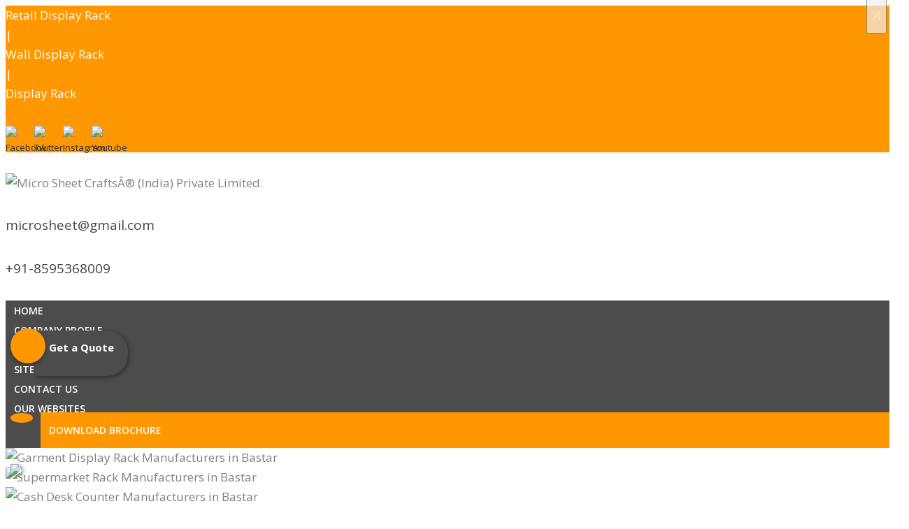

--- FILE ---
content_type: text/html; charset=UTF-8
request_url: https://www.shoppingtrolley.in/bastar/
body_size: 12121
content:
<!DOCTYPE html>
<html lang="en">
<head>
<meta name="viewport" content="width=device-width,initial-scale=1.0">
<base href="https://www.shoppingtrolley.in/">
<title>Industrial Shopping Trolley in Bastar | Industrial Shopping Trolley in Bastar</title>
<meta name="description" content="Shopping Basket Trolley Manufacturers in Bastar, We offers Supermarket Trolley, Plastic Shopping Trolley in Bastar, Basket Trolley & Plastic Basket Trolley in Bastar">
<meta name="keywords" content="Shopping Trolley in Bastar, Shopping Trolley manufacturers in Bastar, Shopping Trolley suppliers in Bastar, Shopping Basket Trolley in Bastar, Industrial Shopping Trolley in Bastar, Supermarket Trolley in Bastar, Plastic Shopping Trolley in Bastar, Basket Trolley in Bastar, Plastic Basket Trolley in Bastar, Steel Shopping Trolley in Bastar, Supermarket Shopping Trolley in Bastar, Supermarket Racks in Bastar, Supermarket Wall Racks in Bastar">
<meta name="address" content="H - 1286, DSIDC, Narela, Shalimar Bagh, Delhi - 110040, India">
<meta name="copyright" content="Micro Sheet CraftsÂ® (India) Private Limited. - Industrial Shopping Trolley in Bastar | Industrial Shopping Trolley in Bastar">
<meta name="distribution" content="global">
<meta name="language" content="english">
<meta name="rating" content="general">
<meta name="subject" content="Industrial Shopping Trolley in Bastar | Industrial Shopping Trolley in Bastar">
<meta name="robots" content="ALL">
<meta name="revisit-after" content="1 days">
<meta name="generator" content="https://www.shoppingtrolley.in/">
<meta name="author" content="Micro Sheet CraftsÂ® (India) Private Limited.">
<meta name="og:type" content="article">
<meta name="og:title" content="Industrial Shopping Trolley in Bastar | Industrial Shopping Trolley in Bastar">
<meta name="og:image" content="default/images/logo-1.jpg">
<meta name="og:site_name" content="Micro Sheet CraftsÂ® (India) Private Limited.">
<meta name="og:description" content="Shopping Basket Trolley Manufacturers in Bastar, We offers Supermarket Trolley, Plastic Shopping Trolley in Bastar, Basket Trolley & Plastic Basket Trolley in Bastar">
<meta name="twitter:card" content="summary">
<meta name="twitter:desc" content="Shopping Basket Trolley Manufacturers in Bastar, We offers Supermarket Trolley, Plastic Shopping Trolley in Bastar, Basket Trolley & Plastic Basket Trolley in Bastar">
<meta name="twitter:title" content="Industrial Shopping Trolley in Bastar | Industrial Shopping Trolley in Bastar">
<meta name="abstract" content="Industrial Shopping Trolley in Bastar | Industrial Shopping Trolley in Bastar">
<meta name="Classification" content="Shopping Basket Trolley Manufacturers in Bastar, We offers Supermarket Trolley, Plastic Shopping Trolley in Bastar, Basket Trolley & Plastic Basket Trolley in Bastar">
<meta name="dc.source" content="Industrial Shopping Trolley in Bastar | Industrial Shopping Trolley in Bastar">
<meta name="dc.title" content="Industrial Shopping Trolley in Bastar | Industrial Shopping Trolley in Bastar">
<meta name="dc.keywords" content="Shopping Trolley in Bastar, Shopping Trolley manufacturers in Bastar, Shopping Trolley suppliers in Bastar, Shopping Basket Trolley in Bastar, Industrial Shopping Trolley in Bastar, Supermarket Trolley in Bastar, Plastic Shopping Trolley in Bastar, Basket Trolley in Bastar, Plastic Basket Trolley in Bastar, Steel Shopping Trolley in Bastar, Supermarket Shopping Trolley in Bastar, Supermarket Racks in Bastar, Supermarket Wall Racks in Bastar">
<meta name="dc.subject" content="Industrial Shopping Trolley in Bastar | Industrial Shopping Trolley in Bastar">
<meta name="dc.description" content="Shopping Basket Trolley Manufacturers in Bastar, We offers Supermarket Trolley, Plastic Shopping Trolley in Bastar, Basket Trolley & Plastic Basket Trolley in Bastar">
<link rel="shortcut icon" type="image/x-icon" href="favicon.ico">
<meta name="google-site-verification" content="DcDh5QadzfBSVb10O5gRGgAsDCboSex_Jbdq08LW1Qc">
<script>
document.write("<link rel=\"stylesheet\" href=\"default/css/bootstrap.min.css\" \/>");
document.write("<link rel=\"stylesheet\" href=\"default/css/jquery-ui.min.css\" \/>");
document.write("<link rel=\"stylesheet\" href=\"default/css/css-plugin-collections.css\" \/>");
document.write("<link rel=\"stylesheet\" href=\"default/css/menuzord-skins/menuzord-rounded-boxed.css\" \/>");
document.write("<link rel=\"stylesheet\" href=\"default/css/style-main.css\" \/>");
document.write("<link rel=\"stylesheet\" href=\"default/css/custom-bootstrap-margin-padding.css\" \/>");
document.write("<link rel=\"stylesheet\" href=\"default/css/responsive.css\" \/>");
document.write("<link rel=\"stylesheet\" href=\"default/css/colors/theme-skin-color-set-1.css\" \/>");
document.write("<link rel=\"stylesheet\" href=\"default/css/animate.css\" \/>");
document.write("<link rel=\"stylesheet\" href=\"default/css/jquery.fancybox.min.css\" \/>");
document.write("<link rel=\"stylesheet\" href=\"default/css/ma5-menu.min.css\" \/>");
document.write("<link rel=\"stylesheet\" href=\"default/css/ResponsiveAccordianMenu.css\" \/>");
</script>
<link rel="stylesheet" href="https://webclickindia.co.in/smtp/css/mail.css">
<!-- Google tag (gtag.js) -->
<script async src="https://www.googletagmanager.com/gtag/js?id=G-M0S144BYQ0"></script>
<script>
  window.dataLayer = window.dataLayer || [];
  function gtag(){dataLayer.push(arguments);}
  gtag('js', new Date());

  gtag('config', 'G-M0S144BYQ0');
</script>
</head><body class="">
<div id="wrapper" class="clearfix">
<header id="header" class="header">
<div class="header-top sm-text-center gradient-color">
<div class="container">
<div class="row">
<div class="col-md-5">
<div class="widget no-border m-0 texting-color">
<ul class="list-inline font-13 sm-text-center mt-7 mb-7">
<li> <a class="text-bluen" href="retail-display-rack.html">Retail Display Rack</a></li>
<li class="text-bluen">|</li>
<li><a class="text-bluen" href="wall-display-rack.html" >Wall Display Rack</a></li>
<li class="text-bluen">|</li>
<li><a class="text-bluen" href="display-rack.html">Display Rack</a></li>

</ul>
</div>
</div>

<div class="col-md-4 text-right"> 
</div>

<div class="col-md-3">
<div class="widget m-0 pull-right sm-pull-none sm-text-center">
</div>

<div class="widget no-border m-0 mr-15 pull-right flip sm-pull-none sm-text-center">
<ul class="styled-icons icon-circled icon-sm pull-right flip sm-pull-none sm-text-center mt-sm-15">
<li><a href="https://www.facebook.com/microsheetcrafts" target="_blank"><img src="default/images/facebook.png" alt="Facebook" title="Facebook"></a></li>
<li><a href="https://twitter.com/MicroSheetCraft" target="_blank"><img src="default/images/twitter.png" alt="Twitter" title="Twitter"></a></li>
<li><a href="https://www.instagram.com/microsheet/" target="_blank"><img src="default/images/instagram.png" alt="Instagram" title="Instagram"></a></li>
<li><a href="https://www.youtube.com/@MicroSheetCraftsindia" target="_blank"><img src="default/images/youtube.png" alt="Youtube" title="Youtube"></a></li>
</ul>
</div>


</div>
</div>
</div>
</div>
<div class="header-middle p-0 bg-lightest xs-text-center">  
<div class="container pt-0 pb-0">
<div class="row">
<div class="col-xs-12 col-sm-4 col-md-5 logo-header">
<div class="widget no-border m-0">   
<a target="new" href="/"  class="menuzord-brand pull-left flip xs-pull-center">
<img src="default/images/logo-1.jpg" alt="Micro Sheet CraftsÂ® (India) Private Limited." title="Micro Sheet CraftsÂ® (India) Private Limited."></a>
</div>
</div>   
<div class="col-xs-12 col-sm-4 col-md-4">
<div class="widget no-border m-0">
<div class="mt-25 mb-25 mt-sm-5 mb-sm-5 text-right flip sm-text-center">
<div class="font-15 text-black-333 font-weight-600 hedar-cont"><i class="fa fa-envelope text-theme-colored font-18"></i>  <a href="mailto:microsheet@gmail.com">microsheet@gmail.com</a></div>              
</div>
</div>
</div>

<div class="col-xs-12 col-sm-4 col-md-3">
<div class="widget no-border m-0">
<div class="mt-25 mb-25 mt-sm-5 mb-sm-5 text-right flip sm-text-center">
<div class="font-15 text-black-333 font-weight-600 hedar-cont"><i class="fa fa-phone-square text-theme-colored font-18"></i> 
	<a href="tel:+91-8595368009" class="dk-hide">+91-8595368009</a></div>
</div>   
</div>
</div>
</div>
</div>
</div>
<!-- Sticky -->
<div class="sticky">
<div class="container">
<div class="row">
<div class="col-12 navigation_header">
<div class="navbar-area">
<div class="fennec-nav">
<nav class="navbar navbar-expand-md navbar-light">    
<div class="collapse navbar-collapse mean-menu" id="navbarSupportedContent" style="display: block;">
<ul class="navbar-nav">
<li class="nav-item"><a href="/" class="nav-link">Home </a></li>
<li class="nav-item"><a href="https://www.displayrackmanufacturer.com/profile.html" target="_blank" class="nav-link">Company Profile </a></li>

<li class="nav-item"><a href="javascript:void(0)" class="nav-link">Our Products<i class="flaticon-down-arrow"></i></a>
<ul class="dropdown-menu">
<li class="nav-item"><a href="bastar/shopping-trolley.html" title="Shopping Trolley" class="nav-link"> Shopping Trolley</a></li>
<li class="nav-item"><a href="bastar/shopping-basket-trolley.html" title="Shopping Basket Trolley" class="nav-link"> Shopping Basket Trolley</a></li>
<li class="nav-item"><a href="bastar/industrial-shopping-trolley.html" title="Industrial Shopping Trolley" class="nav-link"> Industrial Shopping Trolley</a></li>
<li class="nav-item"><a href="bastar/supermarket-trolley.html" title="Supermarket Trolley" class="nav-link"> Supermarket Trolley</a></li>
<li class="nav-item"><a href="bastar/plastic-shopping-trolley.html" title="Plastic Shopping Trolley" class="nav-link"> Plastic Shopping Trolley</a></li>
<li class="nav-item"><a href="bastar/basket-trolley.html" title="Basket Trolley" class="nav-link"> Basket Trolley</a></li>
<li class="nav-item"><a href="bastar/plastic-basket-trolley.html" title="Plastic Basket Trolley" class="nav-link"> Plastic Basket Trolley</a></li>
<li class="nav-item"><a href="bastar/steel-shopping-trolley.html" title="Steel Shopping Trolley" class="nav-link"> Steel Shopping Trolley</a></li>
<li class="nav-item"><a href="bastar/supermarket-shopping-trolley.html" title="Supermarket Shopping Trolley" class="nav-link"> Supermarket Shopping Trolley</a></li>
<li class="nav-item"><a href="bastar/stainless-steel-shopping-trolley.html" title="Stainless Steel Shopping Trolley" class="nav-link"> Stainless Steel Shopping Trolley</a></li>
<li class="nav-item"><a href="bastar/supermarket-plastic-trolley.html" title="Supermarket Plastic Trolley" class="nav-link"> Supermarket Plastic Trolley</a></li>
<li class="nav-item"><a href="bastar/supermarket-racks.html" title="Supermarket Racks" class="nav-link"> Supermarket Racks</a></li>
<li class="nav-item"><a href="bastar/supermarket-display-racks.html" title="Supermarket Display Racks" class="nav-link"> Supermarket Display Racks</a></li>
<li class="nav-item"><a href="bastar/supermarket-wall-racks.html" title="Supermarket Wall Racks" class="nav-link"> Supermarket Wall Racks</a></li>
<li class="nav-item"><a href="bastar/cash-counter.html" title="Cash Counter" class="nav-link"> Cash Counter</a></li>
<li class="nav-item"><a href="bastar/cash-desk-counter.html" title="Cash Desk Counter" class="nav-link"> Cash Desk Counter</a></li>
<li class="nav-item"><a href="bastar/checkout-counter.html" title="Checkout Counter" class="nav-link"> Checkout Counter</a></li>
<li class="nav-item"><a href="bastar/garment-rack.html" title="Garment Rack" class="nav-link"> Garment Rack</a></li>
<li class="nav-item"><a href="bastar/vegetable-rack.html" title="Vegetable Rack" class="nav-link"> Vegetable Rack</a></li>
<li class="nav-item"><a href="bastar/fruit-rack.html" title="Fruit Rack" class="nav-link"> Fruit Rack</a></li>
<li class="nav-item"><a href="bastar/wooden-rack.html" title="Wooden Rack" class="nav-link"> Wooden Rack</a></li>
<li class="nav-item"><a href="bastar/garment-display-rack.html" title="Garment Display Rack" class="nav-link"> Garment Display Rack</a></li>
<li class="nav-item"><a href="bastar/wall-corner-rack.html" title="Wall Corner Rack" class="nav-link"> Wall Corner Rack</a></li>
<li class="nav-item"><a href="bastar/grocery-rack.html" title="Grocery Rack" class="nav-link"> Grocery Rack</a></li>
<li class="nav-item"><a href="bastar/kirana-store-rack.html" title="Kirana Store Rack" class="nav-link"> Kirana Store Rack</a></li>
<li class="nav-item"><a href="bastar/retail-rack.html" title="Retail Rack" class="nav-link"> Retail Rack</a></li>
<li class="nav-item"><a href="bastar/retail-store-rack.html" title="Retail Store Rack" class="nav-link"> Retail Store Rack</a></li>
<li class="nav-item"><a href="bastar/display-rack.html" title="Display Rack" class="nav-link"> Display Rack</a></li>
<li class="nav-item"><a href="bastar/wall-display-rack.html" title="Wall Display Rack" class="nav-link"> Wall Display Rack</a></li>
<li class="nav-item"><a href="bastar/retail-display-rack.html" title="Retail Display Rack" class="nav-link"> Retail Display Rack</a></li>
</ul>
</li>
<li class="nav-item"><a href="sitemap.html" class="nav-link">Sitemap</a></li>                                                
<li class="nav-item"><a href="contact-us.html" class="nav-link">Contact Us</a></li>
<li class="nav-item"><a href="https://www.displayrackmanufacturer.com/our-websites.html" class="nav-link" target="_blank" >Our Websites</a></li>

<li class="nav-item"><a class="yellow-btn-pdf" target="_blank" href="https://www.displayrackmanufacturer.com/corporate-brochure.html">Download Brochure <i class="fa fa-download" aria-hidden="true"></i> </a></li>

</ul>
</div>
</nav>
</div>
</div>

<nav class="navbar navbar-expand-md navbar-light mobile-menu">
<button class="ma5menu__toggle" type="button">
<span class="ma5menu__icon-toggle"></span> <span class="ma5menu__sr-only">Menu</span>
</button>
<div style="display: none;">
<ul class="site-menu">
<li><a href="/">Home</a></li>
<li><a href="https://www.displayrackmanufacturer.com/profile.html" target="_blank">Company Profile</a></li>
<li><a href="javascript:void(0)">Our Products</a>
<ul>
<li><a href="bastar/shopping-trolley.html" title="Shopping Trolley">Shopping Trolley</a></li>
<li><a href="bastar/shopping-basket-trolley.html" title="Shopping Basket Trolley">Shopping Basket Trolley</a></li>
<li><a href="bastar/industrial-shopping-trolley.html" title="Industrial Shopping Trolley">Industrial Shopping Trolley</a></li>
<li><a href="bastar/supermarket-trolley.html" title="Supermarket Trolley">Supermarket Trolley</a></li>
<li><a href="bastar/plastic-shopping-trolley.html" title="Plastic Shopping Trolley">Plastic Shopping Trolley</a></li>
<li><a href="bastar/basket-trolley.html" title="Basket Trolley">Basket Trolley</a></li>
<li><a href="bastar/plastic-basket-trolley.html" title="Plastic Basket Trolley">Plastic Basket Trolley</a></li>
<li><a href="bastar/steel-shopping-trolley.html" title="Steel Shopping Trolley">Steel Shopping Trolley</a></li>
<li><a href="bastar/supermarket-shopping-trolley.html" title="Supermarket Shopping Trolley">Supermarket Shopping Trolley</a></li>
<li><a href="bastar/stainless-steel-shopping-trolley.html" title="Stainless Steel Shopping Trolley">Stainless Steel Shopping Trolley</a></li>
<li><a href="bastar/supermarket-plastic-trolley.html" title="Supermarket Plastic Trolley">Supermarket Plastic Trolley</a></li>
<li><a href="bastar/supermarket-racks.html" title="Supermarket Racks">Supermarket Racks</a></li>
<li><a href="bastar/supermarket-display-racks.html" title="Supermarket Display Racks">Supermarket Display Racks</a></li>
<li><a href="bastar/supermarket-wall-racks.html" title="Supermarket Wall Racks">Supermarket Wall Racks</a></li>
<li><a href="bastar/cash-counter.html" title="Cash Counter">Cash Counter</a></li>
<li><a href="bastar/cash-desk-counter.html" title="Cash Desk Counter">Cash Desk Counter</a></li>
<li><a href="bastar/checkout-counter.html" title="Checkout Counter">Checkout Counter</a></li>
<li><a href="bastar/garment-rack.html" title="Garment Rack">Garment Rack</a></li>
<li><a href="bastar/vegetable-rack.html" title="Vegetable Rack">Vegetable Rack</a></li>
<li><a href="bastar/fruit-rack.html" title="Fruit Rack">Fruit Rack</a></li>
<li><a href="bastar/wooden-rack.html" title="Wooden Rack">Wooden Rack</a></li>
<li><a href="bastar/garment-display-rack.html" title="Garment Display Rack">Garment Display Rack</a></li>
<li><a href="bastar/wall-corner-rack.html" title="Wall Corner Rack">Wall Corner Rack</a></li>
<li><a href="bastar/grocery-rack.html" title="Grocery Rack">Grocery Rack</a></li>
<li><a href="bastar/kirana-store-rack.html" title="Kirana Store Rack">Kirana Store Rack</a></li>
<li><a href="bastar/retail-rack.html" title="Retail Rack">Retail Rack</a></li>
<li><a href="bastar/retail-store-rack.html" title="Retail Store Rack">Retail Store Rack</a></li>
<li><a href="bastar/display-rack.html" title="Display Rack">Display Rack</a></li>
<li><a href="bastar/wall-display-rack.html" title="Wall Display Rack">Wall Display Rack</a></li>
<li><a href="bastar/retail-display-rack.html" title="Retail Display Rack">Retail Display Rack</a></li>

</ul>
</li>
<li><a href="sitemap.html">Sitemap</a></li>
<li><a href="contact-us.html" >Contact Us</a></li>
<li><a href="https://www.displayrackmanufacturer.com/our-websites.html" >Our Websites</a></li>



</ul>
<!-- source for mobile menu end -->
</div>
</nav>

</div>
</div>
</div>
</div>
</header><div id="home">
<div id="carousel-example" class="carousel slide" data-ride="carousel">


<div class="carousel-inner">
<div class="item active">
<a href="#"><img src="default/images/1.jpg" alt="Garment Display Rack Manufacturers in Bastar" title="Garment Display Rack Manufacturers in Bastar"></a>
</div>
<div class="item ">
<a href="#"><img src="default/images/2.jpg" alt="Supermarket Rack Manufacturers in Bastar" title="Supermarket Rack Manufacturers in Bastar"></a>
</div>
<div class="item ">
<a href="#"><img src="default/images/3.jpg" alt="Cash Desk Counter Manufacturers in Bastar" title="Cash Desk Counter Manufacturers in Bastar"></a>
</div>
</div>




<a class="left carousel-control" href="#carousel-example" data-slide="prev">
<span class="glyphicon glyphicon-chevron-left"></span>
</a>
<a class="right carousel-control" href="#carousel-example" data-slide="next">
<span class="glyphicon glyphicon-chevron-right"></span>
</a>
</div> 
</div><section class="hot-products py-5">
<div class="container ">
<div class="section-content">
<div class="row">
        <h1 class="wel-h1">Shopping Basket Trolley Manufacturers In Bastar</h1>
    <p class="text-center">We Have A Comprehensive Range Of Shopping Trolleys In Our Extensive Inventory For Any Retail Store. </p>

<div class="col-sm-6 col-md-4 maxwidth500 mb-sm-30 wow fadeInUp" data-wow-duration="1s" data-wow-delay="0.1s">
<img class="img-fullwidth" src="default/images/img-supermarket-trolley.jpg" title="Shopping Trolley Manufacturers In Bastar" alt="Shopping Trolley Manufacturers In Bastar">
<div class="bg-silver-light border-1px p-20 pt-0 pb-30">
<p class="home-item-banner">
<a href="shopping-trolley.html">Shopping Trolley</a></p>
<p class="text-justify"> A shopping trolley is a convenient tool used for transporting groceries or other items in supermarkets, retail stores, and malls. Micro Sheet Crafts(R) (India) Private Limited</p>
<a href="bastar/shopping-trolley.html" class="btn btn-sm btn-theme-colored">Read more</a>
</div>
</div>

<div class="col-sm-6 col-md-4 maxwidth500 mb-sm-30 wow fadeInUp" data-wow-duration="1s" data-wow-delay="0.1s">
<img class="img-fullwidth" src="default/images/img-imported-rolling-basket.jpg" title="Shopping Basket Trolley Manufacturers In Bastar" alt="Shopping Basket Trolley Manufacturers In Bastar">
<div class="bg-silver-light border-1px p-20 pt-0 pb-30">
<p class="home-item-banner">
<a href="shopping-basket-trolley.html">Shopping Basket Trolley</a></p>
<p class="text-justify"> A shopping basket trolley is a popular solution for carrying goods in retail stores, supermarkets, and other commercial establishments. </p>
<a href="bastar/shopping-basket-trolley.html" class="btn btn-sm btn-theme-colored">Read more</a>
</div>
</div>

<div class="col-sm-6 col-md-4 maxwidth500 mb-sm-30 wow fadeInUp" data-wow-duration="1s" data-wow-delay="0.1s">
<img class="img-fullwidth" src="default/images/hot-3.jpg" title="Supermarket Trolley Manufacturers In Bastar" alt="Supermarket Trolley Manufacturers In Bastar">
<div class="bg-silver-light border-1px p-20 pt-0 pb-30">
<p class="home-item-banner">
<a href="supermarket-trolley.html">Supermarket Trolley</a></p>
<p class="text-justify"> A Supermarket Trolley is a popular utility cart used for transporting products in retail stores and supermarkets. Micro Sheet Crafts(R) (India) Private Limited </p>
<a href="bastar/supermarket-trolley.html" class="btn btn-sm btn-theme-colored">Read more</a>
</div>
</div>

    
</div>
</div>
</div>
</section><section id="about" class="bg-light py-5">
<div class="container">
<div class="section-content">
<div class="row mt-10">
<div class="col-sm-12 col-md-6 mb-sm-20 wow fadeInUp" data-wow-duration="1s" data-wow-delay="0.5s">
<h1 class="text-uppercase mt-0 ">Industrial Shopping Trolley in Bastar</h1>
<p style="text-align:justify">If you&#39;re looking for top-quality shopping trolleys and racks, Micro Sheet Crafts(R) (India) Private Limited is the go-to manufacturer, supplier, and exporter in the Bastar! With ISO certification and a huge range of products, including shopping trolleys like the Shopping Basket Trolley, Industrial Shopping Trolley, Supermarket Trolley, and Plastic Shopping Trolley, you can trust that Micro Sheet Crafts(R) (India) Private Limited has everything you need for your retail space.</p>

<p style="text-align:justify">Their Supermarket Plastic Trolley, Supermarket Racks, Supermarket Display Racks, and Supermarket Wall Racks are top-of-the-line products that can help you create the perfect layout for your store. In addition to their retail offerings, they also provide quality cash counters such as the Cash Desk Counter, Checkout Counter, and Display Rack, which are perfect for any retail or grocery store.</p>

<p style="text-align:justify">Their range of racks includes the Garment Rack, Vegetable Rack, Fruit Rack, Wooden Rack, Garment Display Rack, Wall Corner Rack, Grocery Rack, Kirana Store Rack, Retail Rack, Retail Store Rack, Display Rack, and Wall Display Rack. These racks are perfect for any retail or grocery store, offering maximum organization and space-saving solutions.</p>

<p style="text-align:justify">Micro Sheet Crafts(R) (India) Private Limited&#39;s commitment to quality and customer satisfaction is unmatched, making them the best choice for all your retail needs in the Bastar. Contact them today to find out more about their products and services!</p>

<div style="display:none">| <a href="https://www.starinteriorracks.com/supermarket-rack.html"> Supermarket Rack </a> | <a href="https://www.starinteriorracks.com/supermarket-display-rack.html"> Supermarket Display Rack</a> | <a href="https://www.starinteriorracks.com/supermarket-display-rack.html"> Supermarket Display Rack Manufacturers </a> | <a href="https://www.starinteriorracks.com/departmental-store-rack.html"> Departmental Store Rack</a> | Retail Store Rack <a href="https://www.starinteriorracks.com/retail-display-rack.html"> Retail Display Rack </a> | <a href="https://www.starinteriorracks.com/hypermarket-rack.html"> Hypermarket Rack</a> | <a href="https://www.starinteriorracks.com/supermarket-display-rack.html"> Hypermarket Rack Manufacturers</a>| <a href="https://www.starinteriorracks.com/grocery-rack.html"> Grocery Rack Manufacturers </a> | <a href="https://www.starinteriorracks.com/display-rack.html"> Display Rack Manufacturers</a> | <a href="https://www.starinteriorracks.com/display-rack.html"> Display Rack</a>|<a href="https://www.starinteriorracks.com/storage-rack.html"> Storage Rack Manufacturers in Delhi </a></div>
</div>
<div class="col-sm-12 col-md-6 mt-10 wow fadeInDown" data-wow-duration="1s" data-wow-delay="0.5s">
<div class="owl-carousel-2col">
<div class="item">
<div class="box-hover-effect effect1 mb-sm-30">
<div class="thumb"> <a href="cash-counter.html"><img class="img-fullwidth mb-20" src="default/images/img-express-cash-counter.jpg" title="Cash Counter In Bastar" alt="Cash Counter In Bastar"></a> </div>
<div class="caption">
<p class="about-home-na text-uppercase mt-0 "><a href="cash-counter.html" >Cash Counter</a></p>
<p class="text-justify">Cash Counter is a product offered by Micro Sheet Crafts(R) (India) Private Limited, a company that is ISO certified and based in India.</p>   

<a href="bastar/cash-counter.html" class="btn btn-theme-colored btn-flat mt-10 btn-sm" role="button">Read More</a>
</div>
</div>
</div>


<div class="item">
<div class="box-hover-effect effect1 mb-sm-30">
<div class="thumb"> <a href="cash-desk-counter.html"><img class="img-fullwidth mb-20" src="default/images/img-supermarket-cash-desk-counter.jpg" title="Cash Desk Counter In Bastar" alt="Cash Desk Counter In Bastar"></a> </div>
<div class="caption">
<p class="about-home-na text-uppercase mt-0 "><a href="cash-desk-counter.html" >Cash Desk Counter</a></p>
<p class="text-justify">The Cash Desk Counter is a retail fixture offered by Micro Sheet Crafts(R) (India) Private Limited, a company based in India </p>   
<a href="bastar/cash-desk-counter.html" class="btn btn-theme-colored btn-flat mt-10 btn-sm" role="button">Read More</a>
</div>
</div>
</div>

<div class="item">
<div class="box-hover-effect effect1 mb-sm-30">
<div class="thumb"> <a href="checkout-counter.html">
<img class="img-fullwidth mb-20" src="default/images/img-modern-checkout-counter.jpg" title="Checkout Counter In Bastar" alt="Checkout Counter In Bastar"></a> 
</div>
<div class="caption">
<p class="about-home-na text-uppercase mt-0 "><a href="checkout-counter.html" >Checkout Counter</a></p>
<p class="text-justify">A checkout counter is a point-of-sale device where customers pay for their purchases in a retail store. It typically includes a cash register</p>   
<a href="bastar/checkout-counter.html" class="btn btn-theme-colored btn-flat mt-10 btn-sm" role="button">Read More</a>
</div>
</div>
</div>
</div>
</div>
</div>
</div>
</div>
</section><section id="services" class="py-5"> 
<div class="container mt-0 pt-0 pb-sm-30">
<div class="section-title text-center">
<div class="row">
<div class="col-md-12">
<h3 class="mt-0 line-height-1 text-center">Browse Our Products </h3>
</div>
</div>
</div>

<div class="section-content">
<div class="row">
<div class="owl-carousel-4col our-services-gallery" data-dots="true">

<div class="gallery-item">
<div class="thumb">
<a href="default/images/img-garment-rack.jpg" data-fancybox="images" data-srcset="default/images/img-garment-rack.jpg" title="Garment Rack">   
<img class="img-fullwidth" src="default/images/img-garment-rack.jpg" title="Garment Rack" alt="Garment Rack">
</a>
</div>
<div class="our-services-details">
<p class="all-product-name title mb-5 "><a href="bastar/garment-rack.html">Garment Rack</a></p>					  
</div>
</div>

<div class="gallery-item">
<div class="thumb">
<a href="default/images/img-fruit-and-vegetable-rack.jpg" data-fancybox="images" data-srcset="default/images/img-fruit-and-vegetable-rack.jpg" title="Vegetable Rack">   
<img class="img-fullwidth" src="default/images/img-fruit-and-vegetable-rack.jpg" title="Vegetable Rack" alt="Vegetable Rack">
</a>
</div>
<div class="our-services-details">
<p class="all-product-name title mb-5 "><a href="bastar/vegetable-rack.html">Vegetable Rack</a></p>					  
</div>
</div>

<div class="gallery-item">
<div class="thumb">
<a href="default/images/pro-6.jpg" data-fancybox="images" data-srcset="default/images/pro-6.jpg" title="Wooden Racks">   
<img class="img-fullwidth" src="default/images/pro-6.jpg" title="Wooden Racks" alt="Wooden Racks">
</a>
</div>
<div class="our-services-details">
<p class="all-product-name title mb-5 "><a href="bastar/wooden-rack.html">Wooden Racks</a></p>					  
</div>
</div>

<div class="gallery-item">
<div class="thumb">
<a href="default/images/img-ms-garment-display-rack.jpg" data-fancybox="images" data-srcset="default/images/img-ms-garment-display-rack.jpg" title="Garment Display Rack">   
<img class="img-fullwidth" src="default/images/img-ms-garment-display-rack.jpg" title="Garment Display Rack" alt="Garment Display Rack">
</a>
</div>
<div class="our-services-details">
<p class="all-product-name title mb-5 "><a href="bastar/garment-display-rack.html">Garment Display Rack</a></p>					  
</div>
</div>


<div class="gallery-item">
<div class="thumb">
<a href="default/images/img-grocery-rack.jpg" data-fancybox="images" data-srcset="default/images/img-grocery-rack.jpg" title="Grocery Rack">   
<img class="img-fullwidth" src="default/images/img-grocery-rack.jpg" title="Grocery Rack" alt="Grocery Rack">
</a>
</div>
<div class="our-services-details">
<p class="all-product-name title mb-5 "><a href="bastar/grocery-rack.html">Grocery Rack</a></p>					  
</div>
</div>


</div>
</div>
</div>


</div>
</section><section class="divider parallax layer-overlay overlay-dark-8" data-bg-img="default/images/bg/bg14.jpg" data-stellar-background-ratio="0.5">
<div class="container-fluid pt-0 pb-0">
<div class="row equal-height">
<div class="col-md-6 bg-light wow fadeInRight sm-height-auto"  data-wow-duration="1s" data-wow-delay="0.5s">
<div class="p-50 p-sm-10">
<div class="row">
<div class="col-md-10">
<h4>Looking For High-Quality Racks? </h4>
<div id="homeenquiry-form">
<p id="homesuccessmsg"></p>
<div class="overlaysan"></div>
<form id="reservation_form"  class="reservation-form" method="post" action="enquiries/add">
<input type="hidden" name="enquiry_for" value="Enquiry For Contact Us">
<input type="hidden" name="page_url" value="https://www.shoppingtrolley.in/bastar/">
<div class="row">
<div class="col-sm-12">
<div class="form-group">
<input placeholder="Name*" type="text" name="name" class="form-control" required="">
</div>
</div>

</div>
<div class="row">
<div class="col-sm-6">
<div class="form-group">  
<input placeholder="Email*" type="email" name="email" class="form-control" required="">
</div>
</div>
<div class="col-sm-6">
<div class="form-group mb-10">
<input placeholder="Phone*" type="text" name="mobile" onkeypress="return event.charCode >= 48 &amp;&amp; event.charCode <= 57 || event.charCode == 43 || event.charCode == 45 || event.charCode == 0" minlength="10" maxlength="15" class="form-control" required="">
</div>
</div>
</div>
<div class="form-group">   
<input placeholder="Address" type="text" name="address" class="form-control">
</div>
<div class="form-group">

<textarea name="message" class="form-control required" rows="5" placeholder="Message"></textarea>
</div>
<div class="form-group">

<button type="submit" class="btn btn-block btn-dark btn-theme-colored btn-sm mt-20 pt-10 pb-10" data-loading-text="Please wait...">Submit</button>
</div>

</form>
</div>
</div>
</div>
</div>
</div>
<div class="col-md-6  wow fadeInLeft"  data-wow-duration="1s" data-wow-delay="0.5s">
<div class="p-30">
<div class="row">
<div class="col-xs-12 col-sm-6 col-md-6 col-lg-6 mb-md-50 text-white mb-70">
<div class="funfact text-center">
<div class="funfact-content">
<div class="funfact-icon">
<i class="pe-7s-like2 mt-5"></i>
</div>
<p class="home-form-text text-uppercase text-white">Quality Material</p>
<p>Being one of the highly eminent Shopping Trolley Manufacturers in India, we specialize in designing trolleys with high-quality material that matches the global quality standard. </p>
</div>
</div>
</div>
<div class="col-xs-12 col-sm-6 col-md-6 col-lg-6 mb-md-50 text-white mb-70">
<div class="funfact text-center">
<div class="funfact-content">
<div class="funfact-icon">
<i class="pe-7s-credit mt-5"></i>
</div>
<p class="home-form-text text-uppercase text-white">Custom-made Trolley </p>
<p>We are renowned for our fully customisable and quality-made Shopping trolley in delhi and throughout india designed to any strength, style or size to fit any unique requirement. </p>
</div>
</div>
</div>
<div class="col-xs-12 col-sm-6 col-md-6 col-lg-6 mb-md-50 text-white mb-20">
<div class="funfact text-center">
<div class="funfact-content">
<div class="funfact-icon">
<i class="pe-7s-headphones mt-5"></i>
</div>
<p class="home-form-text text-uppercase text-white">Satisfied Clients </p>
<p>We have satisfied thousands of clients throughout india with our highly durable and quality shopping trolleys. </p>
</div>
</div>
</div>
<div class="col-xs-12 col-sm-6 col-md-6 col-lg-6 mb-md-50 text-white mb-20">
<div class="funfact text-center">
<div class="funfact-content">
<div class="funfact-icon">
<i class="pe-7s-users mt-5"></i>
</div>
<p class="home-form-text text-uppercase text-white">Cost-efficient  </p>
<p>Micro Sheet Crafts is a leading manufacturer of Shopping trolleys that specialises in high-performance and cost-efficient custom-made trolleys and retail storage solutions.</p>
</div>
</div>
</div>
</div>
</div>
</div>
</div>
</div>
</section><section class="faq-product-details py-5">
<div class="container">
<div class="section-title text-center">
<div class="row">
<div class="col-md-12 text-center">
<h6 class="font-weight-300"> Frequently Asked Questions</h6>
</div>
</div>
</div>
<div class="row">
<div class="col-md-12 margin-set">
<div class="twd_container">

<div id="6" class="expandContent">
<div class="header-faq">
<div class="headerColumn1">Why is Micro Sheet Crafts The Best Shopping Trolley Manufacturer In India?</div>
<div class="headerColumn2 expand"><img src="default/images/plus.png" alt=""></div>
<div class="expandedContentClearFloat"></div>
</div>
<div class="expandedContent">

<p>With years of manufacturing expertise and experience, we have become the one-stop solution for a wide variety of high-performance retail storage racking systems, Shopping trolleys and baskets. More than just a manufacturer, we offer our clients end-to-end services of retail racking storage systems, shopping baskets and trolleys for any retail space - all thanks to our team and their expertise who are fully skilled in manufacturing Storage racking system, Shopping baskets and trolleys. </p>
 </div>
</div>
<div id="7" class="expandContent">
<div class="header-faq">
<div class="headerColumn1">What Products Do You Manufacture?</div>
<div class="headerColumn2 expand"><img src="default/images/plus.png" alt="What Products Do You Manufacture?"></div>
<div class="expandedContentClearFloat"></div>
</div>
<div class="expandedContent">
<p>Since the year of establishment, we have been engineering a comprehensive range of high-quality and durable Retail storage racking systems, Shopping trolleys and baskets. Our exclusive inventory includes diverse racking systems, shopping trolleys, and baskets with fully custom-built options. </p>
 </div>
</div>
<div id="8" class="expandContent">
<div class="header-faq">
<div class="headerColumn1">What Is Your Production Capacity?</div>
<div class="headerColumn2 expand"><img src="default/images/plus.png" alt="What Is Your Production Capacity?"></div>
<div class="expandedContentClearFloat"></div>
</div>
<div class="expandedContent">
<p>We have a high volume production capacity to manufacture our wide variety of products in any quantity without sacrificing standard as well as quality design. In order to deliver any quantity, we have an experienced team of manufacturers who can deliver any number of products in a short delivery span. </p>
 </div>
</div>
<div id="9" class="expandContent">
<div class="header-faq">
<div class="headerColumn1">How Can You Assure the Durability Of Your Products?</div>
<div class="headerColumn2 expand"><img src="default/images/plus.png" alt="How Can You Assure the Durability Of Your Products?"></div>
<div class="expandedContentClearFloat"></div>
</div>
<div class="expandedContent"><p>Whether it is a retail storage racing system or a shopping trolley, our products are made using high-quality material that assures durability. We use mild steel for engineering high-durability and quality shopping trolleys that lasts for a long. Our cutting-edge tools and modern machinery fabricate a quality product that suits your unique needs for durable Shopping trolleys. </p>
 </div>
</div>


<div id="10" class="expandContent">
<div class="header-faq">
<div class="headerColumn1">Can You Manufacture Personalized Shopping Trolleys?</div>
<div class="headerColumn2 expand"><img src="default/images/plus.png" alt="Can You Manufacture Personalized Shopping Trolleys?"></div>
<div class="expandedContentClearFloat"></div>
</div>
<div class="expandedContent"><p>Counted among the highly eminent Shopping Trolley Suppliers in India, we offer a broad range of fully personalized and custom-made shopping trolleys, baskets and retail storage racking systems to fit every unique requirement. Over the past few years, we have supplied best-in-class and customized products throughout india - with price that suits every pocket. 
</p>
 </div>
</div>


</div>
</div>
</div>
</div>
</section><div> 
<div class="container pt-0 pb-0">
<div class="section-content">
<div class="row">
<div class="footer-box-wrapper equal-height mt-0">
<div class="col-sm-4 footer-box-one pr-0 pl-sm-0 " style="min-height: 0em !important;">
<div class="footer-box icon-box media"> <i class="fa fa-user text-white"></i>
<div class="media-body">
<span class="media-heading heading title">Quick Assistance </span>
<p>We reply to your queries super fast.</p>
</div>
</div>
</div>
<div class="col-sm-4 footer-box-two pl-0 pr-0" style="min-height: 0em !important;">
<div class="footer-box icon-box media"> <i class="fa fa-comments-o text-white"></i>
<div class="media-body">
<span class="media-heading heading title">Comprehensive Range </span>
<p>Have a broad portfolio to meet your needs.</p>
</div>
</div>
</div>
<div class="col-sm-4 footer-box-three pl-0 pr-sm-0" style="min-height: 0em !important;">
<div class="footer-box icon-box media"> <i class=" fa fa-credit-card text-white"></i>
<div class="media-body">
<span class="media-heading heading title">Competitive Prices </span>
<p>Best designs at budget-friendly rates.</p>
</div>
</div>
</div>
</div>
</div>
</div>
</div>
</div> 
<!-- footer start here -->
<footer id="footer" class="footer divider layer-overlay overlay-dark-10" data-bg-img="default/images/bg/bg6.jpg">
<div class="container pt-30 pb-0">
<div class="row">
<div class="col-sm-6 col-md-3 footer_min-height">
<div class="">
<a href="/"><img class="w-100" src="default/images/logo-1.jpg" alt="Micro Sheet Crafts (India) Pvt. Ltd." title="Micro Sheet Crafts (India) Pvt. Ltd."></a>
<p class="footer-text-just">“Micro Sheet Crafts (India) Pvt. Ltd.” is a well-known entity established in the year 2006, at Delhi, India. We are a prominent Manufacturer, Importer, Exporter and Wholesaler of a high-quality range of supermarket rack, Fruits</p>  
</div>
</div>
<div class="col-sm-6 col-md-3 footer_min-height">
<div class="widget dark">
<p class="line-bottom-theme-colored-2">Useful Links</p>
<ul class="list angle-double-right list-border">  
<li><a href="/">Home</a></li>
<li><a href="https://www.displayrackmanufacturer.com/profile.html" target="_blank">Company Profile</a></li>
<li><a href="sitemap.html">Sitemap</a></li>
<li><a href="our-presence.html">Our Presence</a></li>
<li><a href="contact-us.html">Contact Us</a></li>    
<li><a href="https://www.displayrackmanufacturer.com/our-websites.html" target="_blank">Our Websites</a></li>              

</ul>
</div>
</div>
<div class="col-sm-6 col-md-3 footer_min-height">
<div class="widget dark">
<p class="line-bottom-theme-colored-2">Our Products</p>  
<ul class="list list-border">
<li><a href="bastar/shopping-trolley.html" title="Shopping Trolley">Shopping Trolley</a></li>
<li><a href="bastar/shopping-basket-trolley.html" title="Shopping Basket Trolley">Shopping Basket Trolley</a></li>
<li><a href="bastar/industrial-shopping-trolley.html" title="Industrial Shopping Trolley">Industrial Shopping Trolley</a></li>
<li><a href="bastar/supermarket-trolley.html" title="Supermarket Trolley">Supermarket Trolley</a></li>
<li><a href="bastar/plastic-shopping-trolley.html" title="Plastic Shopping Trolley">Plastic Shopping Trolley</a></li>
<li><a href="bastar/basket-trolley.html" title="Basket Trolley">Basket Trolley</a></li>
</ul>
</div>
</div>
<div class="col-sm-6 col-md-3 footer_min-height">
<div class="widget dark">
<p class="line-bottom-theme-colored-2">Contact Us</p>
<div class="">
<ul class="list-inline mt-5">
<li class="m-0 pl-10 pr-10"> <i class="fa fa-phone text-theme-color-2 mr-5"></i> <a href="tel:+91-8595368009" class="dk-hide">+91-8595368009</a></li>  
<li class="m-0 pl-10 pr-10"> <i class="fa fa-envelope-o text-theme-color-2 mr-5"></i> <a href="mailto:microsheet@gmail.com">microsheet@gmail.com</a> </li>   
</ul>    
<p class="footer-address"> <i class="fa fa-home text-theme-color-2 mr-5"></i> H - 1286, DSIDC, Narela, Shalimar Bagh, Delhi - 110040, India
</p>  

<ul class="styled-icons icon-circled icon-sm flip sm-pull-none sm-text-center mt-sm-15">
<li><a href="https://www.facebook.com/microsheetcrafts" target="_blank"><img src="default/images/facebook.png" alt="Microsheet Facebook" title="Microsheet Facebook"></a></li>
<li><a href="https://twitter.com/MicroSheetCraft" target="_blank"><img src="default/images/twitter.png" alt="Microsheet Twitter" title="Microsheet Twitter"></a></li>
<li><a href="https://www.instagram.com/microsheet/" target="_blank"><img src="default/images/instagram.png" alt="Microsheet Instagram" title="Microsheet Instagram"></a></li>
<li><a href="https://www.youtube.com/@MicroSheetCraftsindia" target="_blank"><img src="default/images/youtube.png" alt="Microsheet Youtube" title="Microsheet Youtube"></a></li>
</ul>
</div>
</div>
</div>
</div>

</div>
<div class="footer-bottom">
<div class="container">
<div class="row">
<div class="col-md-12">
<p class="text-center w-100">Copyright © 2023 Micro Sheet Crafts® (India) Private Limited. | All Rights Reserved.</p>
</div>
</div>
</div>
</div>
</footer>

<a class="enquiry" data-toggle="modal" data-target="#myModal" title="Send Enquiry">
  <i class="fa fa-envelope"></i>
  <strong>Get a Quote</strong></a>

  <div class="modal fade" id="myModal" tabindex="-1" role="dialog">
  <div class="modal-dialog modal-sm">
    <div class="modal-content">
      <div class="modal-header">
        <button type="button" class="close" data-dismiss="modal" aria-hidden="true">&times;
        </button>
        <span class="modal-title">Get a Quote</span>
      </div>
      <div class="modal-body" id="homepopupenquiry-form">
        <p class="send_p">If you have a urgent requirement please fill the form or dial contact number: <span>+91 8595368009</span></p>
		<p id="homepopupenquirysuccessmsg"></p>
		<div class="overlaysan"></div>
        <form action="enquiries/add" method="post">
          <div class="alert alert-warning EmessageBoxBottom" style="display: none;">
            <span class="EmessageBottom"></span>
          </div>
          <div class="alert alert-success SmessageBoxBottom" style="display: none;">
            <span class="SmessageBottom"></span>
          </div>
<input type="hidden" name="enquiry_for" value="Enquiry For Contact Us">
<input type="hidden" name="page_url" value="https://www.shoppingtrolley.in/bastar/">
          <div class="row">
            <div class="col-lg-12">
              <div class="form-group">
                <input tabindex="1" class="form-control" type="text" name="name" id="nameBottom" placeholder="Your Name*" value="" required="">
              </div>
            </div>
            <div class="col-lg-12">
              <div class="form-group">
                <input tabindex="2" class="form-control" type="text" name="email" id="emailBottom" value="" placeholder="Your Email*" required="">
              </div>
            </div>
            <div class="col-lg-12">
              <div class="form-group">
                <input tabindex="3" class="form-control" type="text" name="mobile" id="mobileBottom" value="" placeholder="Your Mobile Number*" onkeypress="return event.charCode >= 48 &amp;&amp; event.charCode <= 57 || event.charCode == 43 || event.charCode == 45 || event.charCode == 0" minlength="10" maxlength="15" required="">
              </div>
            </div>
            <div class="col-lg-12">
              <div class="form-group">
                <input tabindex="4" class="form-control locationBottom" type="text" name="address" value="" placeholder="Your Address" id="autocomplete">
              </div>
            </div>
            <div class="col-lg-12">
              <div class="form-group">
                <textarea tabindex="5" class="form-control" name="message" id="messageBottom" placeholder="Your Message*"  ></textarea>
              </div>
            </div>
            <div class="col-lg-12">
              <button tabindex="7" class="modal_btn" type="submit" name="submit" value="Submit" data-submit="...Sending">Submit</button>
            </div>
          </div>
        </form>
      </div>
    </div>
  </div>
</div>

<div class="whats-app-icon">
<a href="https://api.whatsapp.com/send?phone=+918595368009&text=Hello%20Micro%20Sheet%20Crafts%20%20would%20like%20to%20know%20more%20details%20about%20your%20products%2C%20Please%20send%20more%20details." target="_blank"><img src="default/images/whats-app-icon.png"></a>
</div>

<div class="phone_lefts-side glow" data-target="html">
<a href="tel:8595368009"><i class="fa fa-phone"></i></a>
</div>

<a class="scrollToTop" href="#"><i class="fa fa-angle-up"></i></a>

</div>
<div class="mobile-three-item">
<div class="container">
<div class="row">
<div class="col-12 fulling_part">
<ul>
<li><a href="tel:8595368009"><i class="fa fa-phone" aria-hidden="true"></i> Call Us</a></li>

<li><a href="https://api.whatsapp.com/send?phone=+918595368009&text=Hello%20Micro%20Sheet%20Crafts%20%20would%20like%20to%20know%20more%20details%20about%20your%20products%2C%20Please%20send%20more%20details." target="_blank"><i class="fa fa-whatsapp" aria-hidden="true"></i> WhatsApp</a></li>

<li><a href="#" data-toggle="modal" data-target="#myModal"><i class="fa fa-file-text-o" aria-hidden="true"></i> Enquiry</a></li>

</ul>
</div>
</div>
</div>
</div>
<script src="default/js/jquery-2.2.4.min.js"></script>
<script src="default/js/jquery-ui.min.js"></script>
<script src="default/js/bootstrap.min.js"></script>
<script src="default/js/jquery-plugin-collection.js"></script>
<script src="default/js/custom.js"></script>
<script src="default/js/jquery.fancybox.min.js"></script>
<script src="default/js/ma5-menu.min.js"></script>
<script src="default/js/ResponsiveAccordianMenu.js"></script>
<script src="https://webclickindia.co.in/smtp/js/mail.js"></script>

</body>
</html>	

--- FILE ---
content_type: text/css
request_url: https://www.shoppingtrolley.in/default/css/style-main.css
body_size: 22808
content:
@charset "utf-8";

@import "../css/font-awesome.min.css";

@import "../css/font-awesome-animation.min.css";

@import "../css/pe-icon-7-stroke.css";

@import "../css/flaticon-set-carfixing.css";

@import "../css/utility-classes.css";

@import url(https://fonts.googleapis.com/css?family=Open+Sans:400,300,600,700,800|family=Raleway:400,200,300,500,600,700,800,900|family=Titillium+Web:400,200,300,600,700,900);

::selection {  background: #333333;  color: #fff;  text-shadow: none;}

::-moz-selection {  background: #333333;    color: #fff;  text-shadow: none;}

::-webkit-selection {  background: #333333;    color: #fff;  text-shadow: none;}

:active,:focus {  outline: none !important;}

html {  font-size: 100%;}

body {  line-height: 1.7;  color: #525050;  font-size: 17px;    font-family: auto;    background-color: #fff;  font-family: 'Open Sans', sans-serif;}

a {  color: #808080;  text-decoration: none;}

a:hover,a:focus {     color: #ab3a43;  text-decoration: none;}

a img {  border: none;}

img {  max-width: 100%;}

iframe {  border: none !important;}

p{  font-size: 15px;}

h1,.h1 {  font-size: 3.4rem;   font-family: 'Open Sans', sans-serif;}

h2,.h2 {  font-size: 28px;   font-family: 'Open Sans', sans-serif;}

h3,.h3 {  font-size: 24px;   font-family: 'Open Sans', sans-serif;}

h4,.h4 {  font-size: 18px;   font-family: 'Open Sans', sans-serif;}

h5,.h5 {  font-size: 14px;   font-family: 'Open Sans', sans-serif;}

h6,.h6 {  font-size: 12px;   font-family: 'Open Sans', sans-serif;}

h1,h2,.h1,.h2 {  font-family: auto;  font-weight: 700;  line-height: 1.42857143;  color: #333333;   font-family: 'Open Sans', sans-serif;}

h1 small,h2 small,.h1 small,.h2 small,h1 .small,h2 .small,.h1 .small,.h2 .small {  font-weight: normal;  line-height: 1;  color: #333333;   font-family: 'Open Sans', sans-serif;}

h1 a,h2 a,.h1 a,.h2 a {  color: #333333;   font-family: 'Open Sans', sans-serif;}

h3,h4,h5,h6,.h3,.h4,.h5,.h6 {  font-family: auto;  font-weight: 700;  line-height: 1.42857143;  color: #333333;   font-family: 'Open Sans', sans-serif;}

h3 small,

h4 small,

h5 small,

h6 small,

.h3 small,

.h4 small,

.h5 small,

.h6 small,

h3 .small,

h4 .small,

h5 .small,

h6 .small,

.h3 .small,

.h4 .small,

.h5 .small,

.h6 .small {  font-weight: normal;  line-height: 1;  color: #333333;   font-family: 'Open Sans', sans-serif;}

h3 a,

h4 a,

h5 a,

h6 a,

.h3 a,

.h4 a,

.h5 a,

.h6 a {  color: #333333;   font-family: 'Open Sans', sans-serif;}



p,

pre,

ul,

ol,

dl,

dd,

blockquote,

address,

table,

fieldset,

form {  margin-bottom: 10px;   font-family: 'Open Sans', sans-serif;}

.font-opensans {  font-family: 'Open Sans', sans-serif;}

.font-raleway {  font-family: 'Raleway', sans-serif;}

.font-titillium {  font-family: 'Titillium Web', sans-serif;}

.breadcrumb {  background-color: transparent;  padding-left: 0;  text-align: center;}

.breadcrumb > li + li::before {  content: "\f22d";  font-family: fontawesome;  font-size: 9px;}

.breadcrumb li.active {  color: #111111;}

.breadcrumb.white li.active {  color: #fff;}

.breadcrumb.white li a {  color: #808080;}

@media only screen and (min-width: 768px) {

.breadcrumb.text-right {    text-align: right !important;  }

}

.drop-caps p {  text-align: justify;}

.drop-caps p:first-child:first-letter {  color: #111111;  display: block;  float: left;  font-size: 48px;  line-height: 48px;  margin: 6px 3px;  padding: 10px 18px;}

.drop-caps.text-colored p:first-child:first-letter {  display: block;  float: left;  font-size: 48px;  line-height: 48px;  margin: 6px 3px;  padding: 10px 18px;}

.drop-caps.border p:first-child:first-letter {  border: 1px solid;  margin: 8px 16px 0 0;  padding: 15px 20px;}

.drop-caps.border-rounded p:first-child:first-letter {  border: 1px solid;  border-radius: 50%;  margin: 8px 16px 0 0; padding: 15px 20px;}

.drop-caps.colored-square p:first-child:first-letter {  color: #fff;  margin: 8px 16px 0 0;  padding: 15px 20px;}

.drop-caps.colored-rounded p:first-child:first-letter {  color: #fff;  margin: 8px 16px 0 0;  padding: 15px 20px;  border-radius: 50%;}

.drop-caps.dark-square p:first-child:first-letter {  background: #222222;  color: #fff;  margin: 8px 16px 0 0;  padding: 15px 20px;}

.drop-caps.dark-rounded p:first-child:first-letter {  background: #222222;  color: #fff;  margin: 8px 16px 0 0;  padding: 15px 20px;  border-radius: 50%;}

.text-highlight {  background: none repeat scroll 0 0 #111111;  border-radius: 4px;  color: #fff;  padding: 0 5px 3px;}

.text-highlight.light {  background: #808080;}

html {  font-size: 100%;  max-width: 100%;}

@media only screen and (max-width: 991px) {

html {    font-size: 90%;  }

}

@media only screen and (max-width: 767px) {

html { font-size: 85%; }

}

@media only screen and (max-width: 479px) {

html { font-size: 80%;}

}

html,

html a {  -webkit-font-smoothing: antialiased;}

body {  max-width: 100%;  overflow-x: hidden;}

img {  max-width: 100%;}

ul,ol {  list-style: none;  margin: 0;  padding: 0;}

.fluid-video-wrapper {  padding: 0;  position: relative;  width: 100%;}

iframe {  border: none;  width: 100%;}

.lead {  font-size: 18px;}

.text-highlight {  background: none repeat scroll 0 0 #111111;  border-radius: 4px;  color: #fff;  padding: 0 5px 3px;}

.text-highlight.light {  background: #808080;}

.inline-block {  display: inline-block;}

.display-block {  display: block;}

.fullwidth {  width: 100%;}

.bg-hover-theme-colored {  -webkit-transition: all 0.3s ease;  -o-transition: all 0.3s ease;  transition: all 0.3s ease;}

.text-underline {  text-decoration: underline;}

.heading-line-bottom {  border-bottom: 1px dashed #808080;  display: inline-block;  margin: 0;  position: relative;  margin: 20px 0;}

.heading-line-bottom::after {  content: "";  height: 2px;  left: 0;  position: absolute;  top: 4px;  width: 20px;}

.heading-title {  margin-top: 10px;}

.line-bottom {  position: relative;  margin-bottom: 30px;  padding-bottom: 10px;}

.line-bottom:after {  bottom: -1px;  content: "";  height: 2px;  left: 0;  position: absolute;  width: 50px;    margin-left: 84px;}

.line-bottom-centered {  position: relative;  margin: 10px 0 20px;}

.line-bottom-centered:after {  background: #2b96cc none repeat scroll 0 0;  bottom: -8px;  content: "";  height: 1px;  left: 0;  margin-left: auto;  margin-right: auto;  margin-top: 0;  position: absolute;  right: 0;  width: 30px;}

.title-icon [class^="flaticon-"]::after,

.title-icon [class^="flaticon-"]::before {  font-size: 48px;  margin-left: 10px;}

.title-icon {  margin: 0 auto;  max-width: 160px;  position: relative;}

.title-icon::after {  content: "";  height: 2px;  left: 24px;  position: absolute;  top: 10px;  width: 30px;}

.title-icon::before {  content: "";  height: 2px;  position: absolute;  right: 20px;  top: 10px;  width: 30px;}

ul,

ol {  list-style: none;  margin: 0;  padding: 0;}

ul ul,ol ul {  margin-left: 15px;}

ul.list {  list-style: outside none none;  margin-top: 13px;  padding-left: 0;}

ul.list li {  margin: 5px 0;  font-weight: 500;  padding-left: 0px;  position: relative;}

ul.listn li {  margin: 5px 0;  font-weight: 500;  padding-left: 0px;  position: relative;  display: inline;}

ul.listn li a {  color: #fff;}

.bred-active { color: #fff !important;}

ul.list li:before {  border: none;  color: #a9a9a9;  content: "\f111";  display: inline-block;  font-family: fontawesome;  font-size: 9px;  margin-right: 10px;  padding: 0;  left: 0;  position: absolute;  top: 1px;}

ul.list li:hover:before {  background: none;  border-color: transparent;}

ul.list li a {  text-decoration: none;  -webkit-transition: all 300ms ease-in;  -o-transition: all 300ms ease-in;  transition: all 300ms ease-in;}

ul.list.list-white li:before {  color: #fff;}

ul.list.list-white li:hover:before {  background: none;  border-color: transparent;}

ul.list.list-white li a {  color: #fff;  text-decoration: none;  -webkit-transition: all 300ms ease-in;  -o-transition: all 300ms ease-in;  transition: all 300ms ease-in;}

ul.list-border-bottom li {  border-bottom: 1px solid #eeeeee;  padding-bottom: 10px;}

ul.list.list-border-bottom li:last-child {  border-bottom: none;}

ul.list-border-bottom.no-padding li {  padding-bottom: 0px;}

ul.list-border-bottom.no-padding li:last-child {  border-bottom: none;}

.list-border li {  border-bottom: 1px dashed #d3d3d3;  padding: 0px 0;}

.dark .list-border li {  border-bottom: 1px dashed #333333;}

.list-icon li {  font-size: 14px;  margin: 0;}

.list-icon li i {  color: #555555;  font-size: 14px;  height: 28px;  line-height: 28px;  margin: 5px 10px 5px 0;  text-align: center;  width: 28px;}

.list-icon.square li i {  background: #c0c0c0;  color: #555555;  font-size: 12px;  height: 28px;  line-height: 28px;  margin: 5px 10px 5px 0;  text-align: center;  width: 28px;}

.list-icon.rounded li i {  color: #555555;  background: #c0c0c0;  border-radius: 50%;  font-size: 12px;  height: 28px;  line-height: 28px;  margin: 5px 10px 5px 0;  text-align: center;  width: 28px;}

.list-icon.theme-colored.square li i {  color: #fff;}

.list-icon.theme-colored.rounded li i {  color: #fff;}

.list-info li {  clear: both;  position: relative;}

.list-info li label { display: inline-block;  font-weight: bold;  padding: 5px 0 0;}

.list-info li span {  left: 110px;  padding: 5px 0; position: absolute;}

.list-features {  -moz-column-count: 3;  column-count: 3;}

.list-dashed > article {  border-bottom: 1px dashed #d3d3d3 !important;  margin-bottom: 7px;  padding-bottom: 7px;}

.list-dashed > div {  border-bottom: 1px dashed #d3d3d3 !important;  margin-bottom: 7px;  padding-bottom: 7px;}

.list-dashed > li {  border-bottom: 1px dashed #d3d3d3 !important;  margin-bottom: 7px;  padding-bottom: 7px;}

.list-dashed.dark-dash > article {  border-bottom: 1px dashed #333333 !important;}

.list-dashed.dark-dash > div {  border-bottom: 1px dashed #333333 !important;}

.list-dashed.dark-dash > li {  border-bottom: 1px dashed #333333 !important;}

ul.list.check li:before {  content: "\f00c";  font-family: fontawesome;  font-size: 12px;}

ul.list.angle-double-right li:before {  content: "\f101";  font-family: fontawesome;  font-size: 12px;}

ul.list.angle-right li:before {  content: "\f105";  font-family: fontawesome;}

ul.list.check-circle li:before {  content: "\f058";  font-family: fontawesome;  font-size: 14px;}

.call-to-action {  width: 100%;  padding-bottom: 20px;  padding-top: 20px;}

section {  position: relative;}

section > .container,

section > .container-fluid {  padding-bottom: 60px;}

.bg-video {  height: 100%;  position: absolute;  text-align: center; width: 100%;  z-index: -1;}

.bg-video .video {  height: 100%;  left: 0;  margin: 0!important;  position: relative;  top: 0;  width: 100%;}

.bg-video .video .mbYTP_wrapper {  z-index: -1 !important;}

.display-table-parent {  height: 100%;  left: 0;  position: absolute;  top: 0;  width: 100%;}

.display-table {  display: table;  height: 100%;  position: relative;  width: 100%;}

.display-table-cell {  display: table-cell;  height: 100%;  vertical-align: middle;}

.scrollToTop {      background: #ff9800;  bottom: 15px;  display: none;  height: 50px;  padding: 2px;  position: fixed;  right: 15px;  text-align: center;  text-decoration: none;  width: 50px;  z-index: 99999;}

.scrollToTop i {  color: #fff;  font-size: 42px;}

.scrollToTop:hover { background-color: #4c4c4c;  text-decoration: none;}

.mfp-close-btn-in .mfp-close {  color: #eee;  font-size: 64px;}

.heading-border {  border-bottom: 1px solid #d3d3d3;  margin: 30px 0;  padding: 20px 0;}

.fc-day-number {  color: #333333;}

.fc-day-number.fc-other-month {  opacity: 0.4;}

.scrolltofixed-container {  position: static;}

@media only screen and (max-width: 767px) {

.scrolltofixed-container .scrolltofixed {position: static !important;}

.scrolltofixed-container .scrolltofixed + div { display: none !important;}

}

.layer-overlay {  position: relative;}

.layer-overlay::before {  background: rgba(17, 17, 17, 0.5) none repeat scroll 0 0;  content: " ";  height: 100%;  left: 0;  position: absolute;  top: 0;  width: 100%;  z-index: 0;}

.layer-overlay.overlay-light::before {  background-color: rgba(255, 255, 255, 0.4);}

.layer-overlay.overlay-lighter::before {  background-color: rgba(255, 255, 255, 0.3);}

.layer-overlay.overlay-deep::before {  background-color: rgba(255, 255, 255, 0.9);}

.layer-overlay.overlay-dark::before {  background-color: rgba(17, 17, 17, 0.85);}

.layer-overlay.overlay-dark-1::before {  background-color: rgba(17, 17, 17, 0.1);}

.layer-overlay.overlay-dark-2::before {  background-color: rgba(17, 17, 17, 0.2);}

.layer-overlay.overlay-dark-3::before {  background-color: rgba(17, 17, 17, 0.3);}

.layer-overlay.overlay-dark-4::before {  background-color: rgba(17, 17, 17, 0.4);}

.layer-overlay.overlay-dark-5::before {  background-color: rgba(17, 17, 17, 0.8);}

.layer-overlay.overlay-dark-6::before {  background-color: rgba(17, 17, 17, 0.6);}

.layer-overlay.overlay-dark-7::before {  background-color: rgba(17, 17, 17, 0.7);}

.layer-overlay.overlay-dark-8::before {  background-color: rgba(17, 17, 17, 0.8);}

.layer-overlay.overlay-dark-9::before {  background-color: rgb(8 41 84);}

.layer-overlay.overlay-dark-10::before {  background-color: rgba(222, 228, 237, 0.85);}

.layer-overlay.overlay-white::before {  background-color: rgba(255, 255, 255, 0.4);}

.layer-overlay.overlay-white-1::before {  background-color: rgba(255, 255, 255, 0.1);}

.layer-overlay.overlay-white-2::before {  background-color: rgba(255, 255, 255, 0.2);}

.layer-overlay.overlay-white-3::before {  background-color: rgba(255, 255, 255, 0.3);}

.layer-overlay.overlay-white-4::before {  background-color: rgba(255, 255, 255, 0.4);}

.layer-overlay.overlay-white-5::before {  background-color: rgba(255, 255, 255, 0.5);}

.layer-overlay.overlay-white-6::before {  background-color: rgba(255, 255, 255, 0.6);}

.layer-overlay.overlay-white-7::before {  background-color: rgba(255, 255, 255, 0.7);}

.layer-overlay.overlay-white-8::before {  background-color: rgba(255, 255, 255, 0.8);}

.layer-overlay.overlay-white-9::before {  background-color: rgba(255, 255, 255, 0.9);}

.layer-overlay.layer-pattern::before {  background-image: url(../images/pattern1.png);  background-color: rgba(0, 0, 0, 0.6);}

.layer-overlay.layer-pattern2::before {  background-image: url(../images/pattern2.png);  background-color: rgba(0, 0, 0, 0.8);}

.layer-overlay.layer-pattern3::before {  background-image: url(../images/pattern3.png);  background-color: rgba(0, 0, 0, 0.8);}

.layer-overlay.maximage-layer-overlay::before { z-index: 1;}

.layer-overlay.overlay-blue::before {  background-color: rgba(1, 162, 208, 0.9);}

.layer-overlay.overlay-blue-light::before {  background-color: rgba(1, 162, 208, 0.45);}

.layer-overlay.overlay-pink::before {  background-color: rgba(235, 110, 142, 0.9);}

.layer-overlay.overlay-pink-light::before {  background-color: rgba(235, 110, 142, 0.45);}

.layer-overlay.overlay-brown::before {  background-color: rgba(60, 171, 111, 0.9);}

.layer-overlay.overlay-brown-light::before {  background-color: rgba(60, 171, 111, 0.45);}

.layer-overlay.overlay-yellow::before {  background-color: rgba(255, 187, 34, 0.9);}

.layer-overlay.overlay-yellow-light::before {  background-color: rgba(255, 187, 34, 0.45);}

.layer-overlay.overlay-green::before {  background-color: rgba(16, 196, 92, 0.9);}

.layer-overlay.overlay-green-light::before {  background-color: rgba(16, 196, 92, 0.45);}

.layer-overlay.overlay-theme-color-1::before {  background-color: rgba(173, 216, 230, 0.9);}

.layer-overlay.overlay-theme-color-2::before {  background-color: rgba(230, 173, 188, 0.9);}

.layer-overlay.overlay-theme-color-3::before {  background-color: rgba(230, 216, 173, 0.9);}

.half-divider .overlay-theme-color-1,.half-divider .overlay-theme-color-2,.half-divider .overlay-theme-color-3 {  content: "";  height: 100%;  position: absolute;  right: 0;  top: 0;  width: 50%;}

.header-top {  padding: 0px 0;}

.header-top .header-widget .styled-icons a i:hover {  background: none;}

.header-top .header-widget .list-border li {  border-right: 1px solid rgba(0, 0, 0, 0.06);  padding: 5px 15px;}

.header-top .header-widget .list-border li:last-child {  border-right: 0;}

@media only screen and (max-width: 767px) {  

.header-top .header-widget .contact-info {    margin-bottom: 20px; }

.header-top .header-widget .contact-info li {    display: block;   text-align: center;}

}

/*.menuzord-brand img {

  max-height: 58px;

}*/

.header-nav .header-nav-wrapper .menuzord {  padding: 0;}

.header-nav.navbar-transparent.animated-active {  background-color: rgba(0, 0, 0, 0.25);}

.nav-sidebar li {  background: #f1f1f1;  padding-bottom: 0 !important;}

.nav-sidebar li a {  border-radius: 0;}

.nav-pills li a:hover,.nav-pills li.active > a,.nav-pills li.active > a:hover,.nav-pills li.active > a:focus {  background: #d3d3d3;  color: #777777;}

.header-nav {  position: relative;}

.header-nav .header-nav-absolute-wrapper {  width: 100%;}

.header-nav .header-nav-wrapper .menuzord {  padding: 0;}

.menuzord {  background: transparent none repeat scroll 0 0;}

.menuzord-menu > li > a {  font-size: 13px;     font-weight: 600;  text-transform: uppercase;}

@media only screen and (min-width: 901px) {

.menuzord-menu > li > a {    color: #fcfcfc;  }

}

.menuzord-menu.dark > li > a {  color: #666666;}

.menuzord .menuzord-menu > li.active > a i,

.menuzord .menuzord-menu > li:hover > a i,

.menuzord .menuzord-menu ul.dropdown li:hover > a i { color: #fff;}

.menuzord .menuzord-menu.dark > li.active > a i,

.menuzord .menuzord-menu.dark > li:hover > a i,

.menuzord .menuzord-menu.dark ul.dropdown li:hover > a i {  color: #fff;}

.menuzord-menu ul.dropdown li {  margin: 0;}

.menuzord-menu ul.dropdown li a {  padding: 7px 25px 7px 22px;}

.menuzord-menu ul.dropdown li .indicator {  top: 4px;}

.menuzord-menu > li > .megamenu .megamenu-row li {  border: 0 none;  clear: both;  font-size: 12px;  margin: 0;  padding: 2px;  position: relative;  width: 100%;}

.menuzord-menu > li > .megamenu .megamenu-row li a {  display: block;  padding: 8px 10px;  -webkit-transition: padding 0.2s linear;  -o-transition: padding 0.2s linear;  transition: padding 0.2s linear;}

.menuzord-menu > li > .megamenu .megamenu-row li.active > a,.menuzord-menu > li > .megamenu .megamenu-row li:hover > a {  color: #111;  padding-left: 15px;}

.menuzord-menu > li > .megamenu .megamenu-row li a i {  color: #444;}

.menuzord-menu > li > .megamenu .megamenu-row li.active a i,

.menuzord-menu > li > .menuzord-menu > li > .megamenu .megamenu-row li:hover a i {  color: #fff;}

@media only screen and (max-width: 900px) {  .menuzord-menu {    background: #fff;  }

}

.header-nav .header-nav-wrapper.scroll-to-fixed-fixed.scroll-to-fixed-fixed {  border-bottom: 1px solid #eee;}

.header-nav .header-nav-absolute-wrapper.scroll-to-fixed-fixed.scroll-to-fixed-fixed .menuzord {  border-right: 1px solid #eee;  border-bottom: 1px solid #eee;  border-left: 1px solid #eee;}

.header .inner-sticky-wrapper {  height: 80px;}

@media only screen and (min-width: 901px) {

.header-nav .header-nav-absolute-wrapper {    bottom: -36px;    left: 0;    margin: 0 auto;    position: absolute;    right: 0;   z-index: 1111;  }

.header-nav .header-nav-absolute-wrapper.scroll-to-fixed-fixed.scroll-to-fixed-fixed {   bottom: auto;  }

}

.header-nav {  -webkit-transition: all 0.4s ease-in-out 0s;  -o-transition: all 0.4s ease-in-out 0s;  transition: all 0.4s ease-in-out 0s;}

.header-nav.navbar-fixed-top {  left: 0; position: fixed;  right: 0;  width: 100%;  z-index: 1030;}

.navbar-sticky-animated .header-nav-wrapper .container {  -webkit-transition: all 0.4s ease-in-out 0s;  -o-transition: all 0.4s ease-in-out 0s;  transition: all 0.4s ease-in-out 0s;}

.header-nav.navbar-white {  background-color: rgba(255, 255, 255, 0.95);  border: medium none;}

.header-nav.navbar-white .menuzord {  background: transparent;}

.header-nav.navbar-transparent .menuzord {  background: transparent;}

.header-nav.navbar-transparent .header-nav-wrapper {  border-bottom: 1px solid #eee;}

.header-nav.navbar-transparent.animated-active {  background-color: rgba(0, 0, 0, 0.1);}

.header-nav.navbar-transparent.animated-active .header-nav-wrapper {  border-bottom: none !important;}

.header-nav.navbar-transparent.animated-active .menuzord-menu > li > a {  color: #fff;}

@media only screen and (max-width: 900px) {

.header-nav.navbar-transparent.animated-active .menuzord-menu > li > a {    color: #888;  }

}

#top-search-bar {  background: #eee;}

#top-search-bar form {  position: relative;}

#top-search-bar .form-control {  background: #eee;  border: none;  box-shadow: none;  font-size: 18px;  height: 72px;  margin: 0;  width: 100%;}

#top-search-bar .search-close {  background: none repeat scroll 0 0 transparent;  border: medium none;  color: #999;  cursor: pointer;  font-size: 14px;  height: 40px;  line-height: 38px;  margin-top: -20px;  outline: medium none;  overflow: hidden;  position: absolute;  right: 1px;  top: 50%;  width: 42px;}

#top-search-bar button i {  color: #777;}

.inner-header .title {  font-size: 34px;  font-family: auto; font-family: 'Open Sans', sans-serif;}

.vertical-nav { }

.vertical-nav .header {  width: 260px;  position: fixed;  top: 0;  left: 0;  height: 100%;  background: #fff; z-index: 101;  padding: 0;  -webkit-transition: none;  -o-transition: none;  transition: none;  background-size: cover !important;}

.vertical-nav .main-content,.vertical-nav .footer {  margin-left: 260px;}

.vertical-nav .container {  max-width: 940px;}

.vertical-nav .menuzord {  background: none;}

.vertical-nav .menuzord .menuzord-menu ul.dropdown li:hover > a {  background: #eeeeee none repeat scroll 0 0;  color: #111111;}

.vertical-nav .menuzord-menu li {  padding: 5px 0;  position: relative;  width: 100%;}

.vertical-nav .menuzord-menu li .indicator {  float: right;}

.vertical-nav .menuzord-menu li a {  padding-left: 30px;  width: 100%;}

.vertical-nav .menuzord-menu ul.dropdown,.vertical-nav .menuzord-menu .megamenu {  left: 100%;  top: 4px;}

.vertical-nav .menuzord-brand img {  max-height: none;}

.vertical-nav .vertical-nav-black {  background: #111111;}

.vertical-nav .vertical-nav-black .menuzord-menu ul.dropdown {  background: #111111;  border-color: #222222;}

.vertical-nav .vertical-nav-black .menuzord-menu ul.dropdown li a {  background: #111111;}

.vertical-nav .vertical-nav-black .menuzord-menu ul.dropdown li a .indicator i {  color: #fff;}

.vertical-nav .vertical-nav-black .menuzord-menu ul.dropdown li:hover > a {  background: #111111 none repeat scroll 0 0;  color: #fff;}

.vertical-nav .vertical-nav-black .menuzord-menu > li > a {  color: #808080;}

.vertical-nav.vertical-nav-right .header {  left: auto;  right: 0;}

.vertical-nav.vertical-nav-right .main-content,.vertical-nav.vertical-nav-right .footer {  padding-left: auto;  margin-right: 260px;  padding-top: 0;}

.vertical-nav.vertical-nav-right .menuzord-menu ul.dropdown,.vertical-nav.vertical-nav-right .menuzord-menu .megamenu {  left: auto !important;  right: 100% !important;  top: 0;}

@media only screen and (max-width: 1199px) {

.vertical-nav .container {width: 100%;}

}

@media only screen and (max-width: 900px) {

.vertical-nav .header {    border: 0;    padding: 0;    position: relative;    width: 100%;  }

.vertical-nav .vertical-nav-widget { display: none;  }  

.vertical-nav .menuzord {    background: #fff;  }

.vertical-nav .vertical-nav-black .menuzord {    background: none;  }  

.vertical-nav .menuzord-brand {    margin: 0 !important;    padding: 0 !important;  }

.vertical-nav .menuzord-brand img {    max-height: 65px !important;    padding: 10px;  }

.vertical-nav .header-nav-wrapper { background: #111111 none repeat scroll 0 0;  position: fixed;  top: 0; width: 100%;}

.vertical-nav .vertical-nav-black .menuzord .menuzord-menu li > a,

.vertical-nav .vertical-nav-black .menuzord .menuzord-menu li .indicator {    border-color: #222222;  }

.vertical-nav .main-content,  .vertical-nav .footer {    padding-left: 0;  }

.vertical-nav.vertical-nav-right .main-content,  .vertical-nav.vertical-nav-right .footer {    margin-right: 0; }

}

.menu-full-page #fullpage-nav {  background: rgba(255, 255, 255, 0.97);  z-index: -1;  position: fixed;    left: 0 !important;    opacity: 0;  width: 100%;    -webkit-transition: all 0.5s ease-in-out !important;  -moz-transition: all 0.5s ease-in-out !important;  -ms-transition: all 0.5s ease-in-out !important;  -o-transition: all 0.2s ease-in-out !important;  transition: all 0.5s ease-in-out !important;}

.menu-full-page #fullpage-nav ul {  margin-top: 50px;  -webkit-transition: all 0.7s ease-in-out !important;  -moz-transition: all 0.7s ease-in-out !important;  -ms-transition: all 0.7s ease-in-out !important;  -o-transition: all 0.7s ease-in-out !important;  transition: all 0.7s ease-in-out !important;}

.menu-full-page #fullpage-nav li {  text-align: center;  transition: all 0.4s ease;  padding: 10px 0;  position: relative;}

.menu-full-page #fullpage-nav li a {  color: #111;  font-size: 18px;  font-family: 'Open Sans', sans-serif;  text-decoration: none;  font-weight: 400;  text-transform: uppercase;  padding: 0;  position: relative;}

.menu-full-page #fullpage-nav li a:hover {  color: #888;  -webkit-transition: color 2s time;  -o-transition: color 2s time;  transition: color 2s time;}

.menu-full-page #fullpage-nav li:hover:after a {  position: absolute;  content: '';  color: #FFF;}

.menu-full-page #fullpage-nav ul ul {  display: none;}

.menu-full-page #fullpage-nav ul ul li a {  font-size: 13px;}

.menu-full-page #fullpage-nav ul ul li a:hover {  color: #888;}

.menu-full-page .fullpage-nav-toggle.menu-open + #fullpage-nav {  opacity: 1;  z-index: 998;}

.menu-full-page .fullpage-nav-toggle.menu-open + #fullpage-nav > ul {  margin-top: 70px;}

.menu-full-page .fullpage-nav-toggle {  z-index: 999;  display: block;  position: fixed;  top: 0;  right: 0;  overflow: hidden;  margin: 0;  padding: 0;  width: 70px;  height: 70px;  font-size: 0;  text-indent: -9999px;  -webkit-appearance: none;  -moz-appearance: none; appearance: none;  box-shadow: none;  border-radius: none;  border: none;  cursor: pointer;  -webkit-transition: background 0.3s;  transition: background 0.3s;  background-color: transparent;  }

.menu-full-page .fullpage-nav-toggle i {  text-decoration: none;  font-size: 40px;  color: #fff;}

.menu-full-page .fullpage-nav-toggle:focus {  outline: none;}

.menu-full-page .fullpage-nav-toggle span {  display: block;  position: absolute;  top: 45px;  left: 18px;  right: 18px;  height: 4px;  border-radius: 2px;  background: #888;  -webkit-transition: background 0 0.3s;  transition: background 0 0.3s;}

.menu-full-page .fullpage-nav-toggle span:before,

.menu-full-page .fullpage-nav-toggle span:after {  position: absolute;  display: block;  left: 0;  width: 100%;  height: 4px;  border-radius: 0;  background-color: #888;  content: "";  -webkit-transition-duration: 0.3s, 0.3s;  transition-duration: 0.3s, 0.3s;  -webkit-transition-delay: 0.3s, 0;  transition-delay: 0.3s, 0;}

.menu-full-page .fullpage-nav-toggle span:before {  top: -12px;  -webkit-transition-property: top, -webkit-transform;  transition-property: top, transform;}

.menu-full-page .fullpage-nav-toggle span:after {  bottom: -12px;  -webkit-transition-property: bottom, -webkit-transform;  transition-property: bottom, transform;}

.menu-full-page .fullpage-nav-toggle.menu-open {  background-color: transparent;}

.menu-full-page .fullpage-nav-toggle.menu-open span {  background: none;}

.menu-full-page .fullpage-nav-toggle.menu-open span:before,

.menu-full-page .fullpage-nav-toggle.menu-open span:after {  background-color: #111;  -webkit-transition-delay: 0, 0.3s;  transition-delay: 0, 0.3s;}

.menu-full-page .fullpage-nav-toggle.menu-open span:before {  top: 0;  -webkit-transform: rotate(45deg);  -ms-transform: rotate(45deg);  transform: rotate(45deg);}

.menu-full-page .fullpage-nav-toggle.menu-open span:after {  bottom: 0;  -webkit-transform: rotate(-45deg);  -ms-transform: rotate(-45deg);  transform: rotate(-45deg);}

.menu-full-page .header #fullpage-nav li {  padding: 5px 0;}

.menu-full-page .header #fullpage-nav li a {  background: none;  display: inline;  font-size: 18px; text-transform: none;}

.menu-full-page .header #fullpage-nav ul ul {  margin-top: 0;}

.menu-full-page .header #fullpage-nav ul ul li {  padding: 3px 0;}

.menu-full-page .header #fullpage-nav ul ul li a {  font-size: 12px;}

.menu-full-page .header #fullpage-nav ul li .dropdown {  background: none;  box-shadow: none;  border: none;  float: none;  padding: 0;  position: relative;  max-height: 0;  overflow: hidden;  -webkit-transition: all 0.9s cubic-bezier(0.55, 0, 0.175, 1) !important;  -moz-transition: all 0.9s cubic-bezier(0.55, 0, 0.175, 1) !important;  -ms-transition: all 0.9s cubic-bezier(0.55, 0, 0.175, 1) !important;  -o-transition: all 0.9s cubic-bezier(0.55, 0, 0.175, 1) !important;  transition: all 0.9s cubic-bezier(0.55, 0, 0.175, 1) !important;  display: block!important;  visibility: visible;}

.menu-full-page .header #fullpage-nav ul li:hover .dropdown {  max-height: 700px;}



@media only screen and (min-width: 768px) {

.boxed-layout .container {    max-width: 1170px;    padding-left: 30px;    padding-right: 30px;  }

.boxed-layout .header,  .boxed-layout .main-content,  .boxed-layout .footer,  .boxed-layout #footer {    margin: 0 auto;    max-width: 1170px;}

}

.boxed-layout .header,.boxed-layout section,.boxed-layout .footer,.boxed-layout #footer {  background-color: #fff;}

.boxed-layout .header .navbar-default {  background-color: #fff;  border-color: #fff;  padding: 0;}

.boxed-layout .header .navbar-default .navbar-nav > li > a {  padding: 30px 5px;}

.boxed-layout .header .navbar-default .navbar-collapse {  background-color: #fff;  border-color: #fff;  margin-right: 30px;}

.boxed-layout .header #header-logo {  margin: 0;  padding-top: 27px;}

@media only screen and (max-width: 991px) {

.boxed-layout {    padding-top: 0;  }

.boxed-layout .header .navbar-default .navbar-nav > li > a {   padding: 10px;  }

.boxed-layout .header .navbar-default .navbar-collapse {  margin-right: 15px;}

.boxed-layout .navbar-header {    padding: 15px 0; }

.boxed-layout .navbar-collapse .navbar-nav li a .caret {    margin-right: 0;  }

}

.boxed-layout.fullwidth .container {  max-width: 1170px;  padding-left: 30px;  padding-right: 30px;}

.boxed-layout.fullwidth .header,

.boxed-layout.fullwidth .main-content,

.boxed-layout.fullwidth .footer {  margin: 0 auto;  max-width: 1170px;}

.boxed-layout.fullwidth .header,

.boxed-layout.fullwidth section,

.boxed-layout.fullwidth .footer {  background-color: #fff;}

.boxed-layout.fullwidth .header .navbar-default {  background-color: #fff;  border-color: #fff;  padding: 0;}

.boxed-layout.fullwidth .header .navbar-default .navbar-nav > li > a {  padding: 30px 5px;}

.boxed-layout.fullwidth .header .navbar-default .navbar-collapse {  background-color: #fff;  border-color: #fff;  margin-right: 30px;}

.boxed-layout.fullwidth .header #header-logo {  margin: 0;  padding-top: 27px;}

@media only screen and (max-width: 991px) {

.boxed-layout.fullwidth {    padding-top: 0;  }

.boxed-layout.fullwidth .header .navbar-default .navbar-nav > li > a {    padding: 10px;  }

.boxed-layout.fullwidth .header .navbar-default .navbar-collapse {    margin-right: 15px;  }

.boxed-layout.fullwidth .navbar-header {   padding: 15px 0;  }

.boxed-layout.fullwidth .navbar-collapse .navbar-nav li a .caret {    margin-right: 0;  }

}

.boxed-layout .service-block .thumb .desc {  bottom: -34%;}

.boxed-layout .service-block:hover .thumb .desc {  bottom: 0;}

.input-group-lg > .form-control,

.input-group-lg > .input-group-addon,

.input-group-lg > .input-group-btn > .btn {  font-size: 14px;}

.form-control {  border-radius: 0;  box-shadow: none;  height: 35px;}

label {  font-weight: normal;}

.form-control:focus,

form input[type="text"]:focus,

form input[type="email"]:focus,

form input[type="number"]:focus,

form input[type="url"]:focus,

form input[type="search"]:focus,

form input[type="tel"]:focus,

form input[type="password"]:focus,

form input[type="date"]:focus,

form input[type="color"]:focus,

form select:focus,

form textarea:focus {  color: #404040;  border-color: rgba(0, 0, 0, 0.3);  -webkit-box-shadow: 0 0 3px rgba(0, 0, 0, 0.1);  -moz-box-shadow: 0 0 3px rgba(0, 0, 0, 0.1); box-shadow: 0 0 3px rgba(0, 0, 0, 0.1);  outline: none;}

.form-transparent .form-control {  background: transparent;  color: #f7f7f7;}

.form-transparent .form-control:focus,

.form-transparent form input[type="text"]:focus,

.form-transparent form input[type="email"]:focus,

.form-transparent form input[type="number"]:focus,

.form-transparent form input[type="url"]:focus,

.form-transparent form input[type="search"]:focus,

.form-transparent form input[type="tel"]:focus,

.form-transparent form input[type="password"]:focus,

.form-transparent form input[type="date"]:focus,

.form-transparent form input[type="color"]:focus,

.form-transparent form select:focus,

.form-transparent form textarea:focus {  color: #f7f7f7;}

.form-transparent textarea.form-control,.form-white textarea.form-control {  height: 150px;}

.form-white .form-control {  background: #fff;}

.form-transparent.form-line .form-control {  border: none;  border-bottom: 1px solid #c0c0c0;  padding-left: 0;}

.form-transparent.form-line textarea.form-control {  height: 70px;}

form label {  font-family: 'Titillium Web', sans-serif;  font-size: 16px;  font-weight: 600;  margin-bottom: 10px;}

form .form-control.error {  border: 2px solid #ee163b;}

form .error {  color: #ee163b;}

.donation-form .form-group label.radio-inline {  color: #808080 !important;}

.form-text-white .form-group label { color: #fff;}

.dd-container,

.dd-select {  width: 100% !important;}

.dd-options {  width: 100% !important;}

.ui-widget-content {  background: #2aa1c0 none repeat scroll 0 0;  border: 1px solid #ddd;  border-radius: 0;  color: #333;  height: 36px; margin-top: 6px;}

.ui-widget-header {  background: #fff none repeat scroll 0 0;}

.ui-state-default {  background-color: #eee !important;  border: 1px solid #ccc;  color: #202c45;  font-weight: normal;}

.ui-slider-horizontal .ui-slider-range-max {  border-radius: 0;}

.ui-state-active {  background-color: #fff !important;  border: 1px solid #ddd !important;}

.ui-slider .ui-slider-handle {  height: 50px;  width: 20px;}

.ui-slider-horizontal .ui-slider-handle {  margin-left: -1px;}

.ui-slider-horizontal .ui-slider-handle {  top: -9px;}

.control__indicator {  height: 24px;  width: 24px;}

.control--checkbox .control__indicator::after {  height: 10px;  left: 10px;  top: 5px;  width: 6px;}

.control.control--checkbox,

.control.control--radio {  display: inline-block;  font-size: 16px;  font-weight: 500;  margin-bottom: 15px;  margin-right: 12px;  padding-left: 36px;}

.control--radio .control__indicator::after {  height: 6px;  left: 9px;  top: 9px;  width: 6px;}

.side-push-panel {  overflow-x: hidden;}

.side-push-panel.fullwidth-page #wrapper {  right: 0;  position: relative;}

.side-push-panel.fullwidth-page header .header-nav-wrapper.scroll-to-fixed-fixed .container {  right: 0;}

.side-push-panel.fullwidth-page.side-panel-left #wrapper {  left: 0;  right: auto;}

.side-push-panel.fullwidth-page.side-panel-left header .header-nav-wrapper.scroll-to-fixed-fixed .container {  left: 0;  right: auto;}

.side-push-panel.fullwidth-page.side-panel-open #wrapper {  right: 300px;}

.side-push-panel.fullwidth-page.side-panel-open header .header-nav-wrapper.scroll-to-fixed-fixed .container {  right: 300px;}

.side-push-panel.fullwidth-page.side-panel-left.side-panel-open #wrapper {  left: 300px;  right: auto;}

.side-push-panel.fullwidth-page.side-panel-left.side-panel-open header .header-nav-wrapper.scroll-to-fixed-fixed .container {  left: 300px;  right: auto;}

.side-push-panel.has-side-panel .menuzord .showhide {  float: left;}

.has-side-panel .body-overlay {  -webkit-transition: opacity 0.3s ease;  -o-transition: opacity 0.3s ease;  transition: opacity 0.3s ease;  background-color: rgba(0, 0, 0, 0.6);  height: 100%;  left: 0;  opacity: 0;  pointer-events: none;  position: fixed;  top: 0;  width: 100%;  z-index: -1;}

.has-side-panel.side-panel-open .body-overlay {  opacity: 1;  pointer-events: auto;  z-index: 1111;}

.side-panel-open:not(.device-xxs):not(.device-xs):not(.device-sm) .body-overlay:hover {  cursor: url('../images/close.png') 15 15, default;}

#side-panel {  -webkit-backface-visibility: hidden;  background-color: #f3f3f3;  height: 100%;  overflow: hidden;  position: fixed;  right: -300px;  top: 0;  width: 300px;  z-index: 1112;  -webkit-transition: all 0.4s ease;  -o-transition: all 0.4s ease;  transition: all 0.4s ease;}

#side-panel .side-panel-wrap {  bottom: 0;  height: 100%;  left: 0;  overflow: auto;  padding: 50px 70px 50px 40px;  position: absolute;  top: 0;  width: 330px;}

#side-panel .widget {  border-top: 1px solid #eeeeee;  margin-top: 40px;  padding-top: 40px;  width: 220px;}

#side-panel .widget:first-child {  border-top: 0;  margin: 0;  padding-top: 0;}

.side-panel-open #side-panel {  right: 0;}

.side-panel-left #side-panel {  left: -300px;  right: auto;}

.side-panel-left.side-panel-open #side-panel {  left: 0;  right: auto;}

.device-touch #side-panel .side-panel-wrap {  overflow-y: scroll;}

#side-panel .side-panel-nav .nav li a {  padding: 5px 0;}

#side-panel .side-panel-nav .nav li a:hover {  background-color: transparent;  color: #a9a9a9;}

#side-panel .side-panel-nav .nav ul.tree {  display: none;  margin-left: 15px;}

#side-panel-trigger {  cursor: pointer;  display: block;  float: right;  margin-left: 10px;  margin-right: 5px;  margin-top: 25px;  z-index: 11;}

@media only screen and (max-width: 767px) {

#side-panel-trigger {    margin-top: 15px;}

}

#side-panel-trigger-close {  left: 0;  margin: 10px;  position: absolute;  top: 0;}

.side-push-panel.fullwidth-page #wrapper,

.side-push-panel.fullwidth-page header .header-nav-wrapper.scroll-to-fixed-fixed .container {  -webkit-transition: all 0.4s ease;  -o-transition: all 0.4s ease;  transition: all 0.4s ease;}

.box-hover-effect {  position: relative;  overflow: hidden;  margin: 0;  width: 100%;}

.box-hover-effect img {  position: relative;  display: block;  max-height: 100%;  max-width: 100%;  opacity: 1;  -webkit-transition: all 0.3s ease 0s;  -o-transition: all 0.3s ease 0s;  transition: all 0.3s ease 0s;}

.box-hover-effect .overlay {  position: absolute;  top: 0;  left: 0;  width: 100%;  height: 100%;  -webkit-backface-visibility: hidden;  -moz-backface-visibility: hidden;  backface-visibility: hidden;  -webkit-transition: all 0.3s ease 0s;  -o-transition: all 0.3s ease 0s;  transition: all 0.3s ease 0s;}

.box-hover-effect .overlay::before,.box-hover-effect .overlay::after {  pointer-events: none;}

.box-hover-effect .overlay .details {  -webkit-transition: all 0.3s ease 0s;  -o-transition: all 0.3s ease 0s;  transition: all 0.3s ease 0s;}

.box-hover-effect .overlay .title {  -webkit-transition: all 0.3s ease 0s;  -o-transition: all 0.3s ease 0s;  transition: all 0.3s ease 0s;}

.box-hover-effect .overlay .para {  -webkit-transition: all 0.3s ease 0s;  -o-transition: all 0.3s ease 0s;  transition: all 0.3s ease 0s;}

.box-hover-effect .overlay .entry-meta {  bottom: 10px;  font-size: 70%;  opacity: 0;  position: absolute;  width: 89%;  -webkit-transition: all 0.3s ease 0s; -o-transition: all 0.3s ease 0s;  transition: all 0.3s ease 0s;}

.box-hover-effect .overlay .entry-meta.top {  top: 10px;}

.box-hover-effect .overlay .entry-meta i {  color: #fff;}

.box-hover-effect .overlay .icons {  left: 0; opacity: 0;  position: absolute;  text-align: center;  top: 40%; width: 100%;  -webkit-transition: all 0.3s ease 0s;  -o-transition: all 0.3s ease 0s;  transition: all 0.3s ease 0s;}

.box-hover-effect:hover .overlay {  background: rgba(0, 0, 0, 0.85);}

.box-hover-effect:hover .overlay.white {  background: rgba(255, 255, 255, 0.75);}

.box-hover-effect:hover .overlay.black {  background: rgba(0, 0, 0, 0.85);}

.box-hover-effect:hover .overlay .entry-meta {  opacity: 1;}

.box-hover-effect:hover .overlay .icons {  opacity: 1;}

.box-hover-effect:hover .overlay .icons i {  color: #fff;}

.box-hover-effect:hover .overlay .icons.twin i {  padding: 10px;}

.box-hover-effect:hover .overlay .icons.bordered i {  border: 1px solid #fff;}

.box-hover-effect:hover .overlay .icons.bordered i.text-black {  border-color: #000;}

.shadow-overlay {  background-image: url("../images/shadow-overlay.png");  background-position: center bottom;  background-repeat: repeat-x;  bottom: 0;  color: #fff;  height: 100%;  left: 0;  position: absolute;  width: 100%;}

.box-hover-effect.effect1 .thumb {  position: relative;  overflow: hidden;}

.box-hover-effect.effect1 .thumb:before {  background-color: rgba(255, 255, 255, 0.5);  left: 0;  content: "";  height: 100%;  opacity: 0;  position: absolute;  top: 0;  transition: all 0.3s ease-out 0s;  -webkit-transition: all 0.3s ease-in-out 0s;  -ms-transition: all 0.3s ease-in-out 0s; -webkit-transform: rotate(-70deg);  -moz-transform: rotate(-70deg);  -ms-transform: rotate(-70deg);  -o-transform: rotate(-70deg);  transform: rotate(-70deg);  width: 200%;  z-index: 1;}

.box-hover-effect.effect1:hover .thumb:before {  opacity: 1;}

.box-hover-effect.effect1:hover .thumb img { -webkit-transform: scale(1.1);  transform: scale(1.1);  -webkit-transition: all 0.5s ease;  transition: all 0.5s ease;}

.box-hover-effect.effect2 .thumb {  position: relative;  overflow: hidden;}

.box-hover-effect.effect2 .overlay .overlay-details {  opacity: 0;  -webkit-transform: scale(0.8, 0.8);  -ms-transform: scale(0.8, 0.8);  -o-transform: scale(0.8, 0.8);  transform: scale(0.8, 0.8);  -webkit-transition: all 0.5s ease;  -o-transition: all 0.5s ease;  transition: all 0.5s ease;}

.box-hover-effect.effect2:hover .overlay-details {  opacity: 1;  -webkit-transform: scale(1, 1);  -ms-transform: scale(1, 1);  -o-transform: scale(1, 1);  transform: scale(1, 1);}

.box-hover-effect.effect2:hover .details {  opacity: 0;}

.box-hover-effect.effect2:hover img {  -webkit-transform: scale(2);  -ms-transform: scale(2);  -o-transform: scale(2);  transform: scale(2);  -webkit-transition: all 0.5s ease;  -o-transition: all 0.5s ease;  transition: all 0.5s ease;}

.box-hover-effect.effect3 .overlay {  position: relative;}

.box-hover-effect.effect3 .thumb {  position: relative;}

.box-hover-effect.effect3 .thumb:after {  background-color: rgba(255, 255, 255, 0.15);  bottom: 0;  content: "";  height: 0;  position: absolute;  right: 0;  -webkit-transition: all 0.3s ease-out 0s;  -o-transition: all 0.3s ease-out 0s;  transition: all 0.3s ease-out 0s;  width: 0;}

.box-hover-effect.effect3 .thumb:before {  background-color: rgba(255, 255, 255, 0.15);  left: 0;  content: "";  height: 0;  position: absolute;  top: 0;  -webkit-transition: all 0.3s ease-out 0s;  -o-transition: all 0.3s ease-out 0s; transition: all 0.3s ease-out 0s;  width: 0;  z-index: 1;}

.box-hover-effect.effect3:hover .thumb:before,.box-hover-effect.effect3:hover .thumb:after {  height: 100%;  width: 100%;  -webkit-transition: all 0.4s ease-out 0s;  -o-transition: all 0.4s ease-out 0s;  transition: all 0.4s ease-out 0s;}

.box-hover-effect.effect2 .overlay.white .overlay-details p {  color: #777777;}

.work-gallery {  margin: 0 auto 0;  max-width: 400px;}

.work-gallery .gallery-thumb {  overflow: hidden;  position: relative;}

.work-gallery .gallery-bottom-part {  background-color: #f7f7f7;  padding: 2px 10px 3px;}

.work-gallery .gallery-thumb .gallery-overlay {  height: 100%;  opacity: 0;  position: absolute;  top: 0;  -webkit-transform: scale(0.2);  -ms-transform: scale(0.2);  -o-transform: scale(0.2);  transform: scale(0.2);  -webkit-transition: all 300ms ease-in-out 0s;  -o-transition: all 300ms ease-in-out 0s;  transition: all 300ms ease-in-out 0s;  width: 100%;}

.work-gallery:hover .gallery-thumb .gallery-overlay {  opacity: 1;  -webkit-transform: scale(1);  -ms-transform: scale(1);  -o-transform: scale(1);  transform: scale(1);}

.gallery-contect {  height: 100%;  opacity: 0;  padding: 30px;  position: absolute;  top: 0;  -webkit-transform: scale(0.2);  -ms-transform: scale(0.2);  -o-transform: scale(0.2);  transform: scale(0.2);  -webkit-transition: all 100ms ease-in-out 0s;  -o-transition: all 100ms ease-in-out 0s;  transition: all 100ms ease-in-out 0s;  width: 100%;}

.work-gallery:hover .gallery-thumb .gallery-contect {  opacity: 1;  -webkit-transform: scale(1);  -ms-transform: scale(1);  -o-transform: scale(1);  transform: scale(1);}

.work-gallery .gallery-thumb .styled-icons a {  border-color: #fff;  height: 36px;  width: 36px;  line-height: 34px;}

.work-gallery .gallery-thumb .styled-icons a i {  color: #fff;}

.work-gallery .gallery-thumb .styled-icons a:hover i {  color: #fff;}

.work-gallery .gallery-thumb .styled-icons a:hover {  color: #fff;  -webkit-transition: all 100ms ease-in-out 0s;  -o-transition: all 100ms ease-in-out 0s;  transition: all 100ms ease-in-out 0s;}

.work-gallery .gallery-thumb .gallery-contect .styled-icons {  left: 0;  position: absolute;  right: 0;  text-align: center;  top: 45%;}

.work-gallery:hover .gallery-bottom-part {  -webkit-transition: all 300ms ease-in-out 0s;  -o-transition: all 300ms ease-in-out 0s;  transition: all 300ms ease-in-out 0s;}

.work-gallery:hover .gallery-bottom-part .title {  color: #fff;}

.work-gallery:hover .gallery-bottom-part .sub-title {  color: #fff;}

.portfolio-filter {  margin-bottom: 30px;}

.portfolio-filter a {  border-left: 3px solid transparent;  background-color: #f8f8f8;  display: inline-block;  float: none;  font-size: 16px;  font-weight: 400;  line-height: normal;  margin-right: 5px;  outline: medium none;  padding: 5px 15px;  -webkit-transition: all 100ms ease-in-out 0s;  -o-transition: all 100ms ease-in-out 0s;  transition: all 100ms ease-in-out 0s;}

.portfolio-filter a.active,

.portfolio-filter a:hover {  color: #fff;}

.gallery-isotope {}

.gallery-isotope.gutter .gallery-item {  padding-right: 5px;  padding-bottom: 5px;}

.gallery-isotope.gutter-small .gallery-item {  padding-right: 2px;  padding-bottom: 2px;}

.gallery-isotope.gutter-30 .gallery-item {  padding-right: 30px;  padding-bottom: 30px;}

.gallery-isotope.gutter-40 .gallery-item {  padding-right: 40px;  padding-bottom: 40px;}

.gallery-isotope.gutter-50 .gallery-item {  padding-right: 50px;  padding-bottom: 50px;}

.gallery-isotope.gutter-60 .gallery-item {  padding-right: 60px;  padding-bottom: 60px;}

.gallery-isotope .gallery-item {  width: 25%;}

.gallery-isotope .gallery-item.wide {  width: 50%;}

.gallery-isotope.grid-1 .gallery-item {  width: 100%;}

.gallery-isotope.grid-1 .gallery-item.wide {  width: 100%;}

.gallery-isotope.grid-2 .gallery-item {  width: 50%;}

.gallery-isotope.grid-2 .gallery-item.wide {  width: 100%;}

.gallery-isotope.grid-3 .gallery-item {  width: 33.333%;}

.gallery-isotope.grid-3 .gallery-item.wide {  width: 66.6667%;}

.gallery-isotope.grid-4 .gallery-item {  width: 25%;}

.gallery-isotope.grid-4 .gallery-item.wide {  width: 50%;}

.gallery-isotope.grid-5 .gallery-item {  width: 20%;}

.gallery-isotope.grid-5 .gallery-item.wide {  width: 40%;}

.gallery-isotope.grid-6 .gallery-item {  width: 16.666666667%;}

.gallery-isotope.grid-6 .gallery-item.wide {  width: 33.333%;}

.gallery-isotope.grid-7 .gallery-item {  width: 14.2857143%;}

.gallery-isotope.grid-7 .gallery-item.wide {  width: 28.5714286%;}

.gallery-isotope.grid-8 .gallery-item {  width: 12.5%;}

.gallery-isotope.grid-8 .gallery-item.wide {  width: 25%;}

.gallery-isotope.grid-9 .gallery-item {  width: 11.11%;}

.gallery-isotope.grid-9 .gallery-item.wide {  width: 22.22%;}

.gallery-isotope.grid-10 .gallery-item {  width: 10%;}

.gallery-isotope.grid-10 .gallery-item.wide {  width: 20%;}

@media only screen and (max-width: 991px) {

.gallery-isotope .gallery-item {    width: 33.333% !important;  }

.gallery-isotope .gallery-item.wide {    width: 66.6667% !important;  }

}

@media only screen and (max-width: 767px) {

.gallery-isotope .gallery-item {    width: 50% !important;  }

.gallery-isotope .gallery-item.wide {    width: 100% !important;  }

}

@media only screen and (max-width: 479px) {

.gallery-isotope .gallery-item {    width: 100% !important;  }

.gallery-isotope .gallery-item.wide {    width: 100% !important;  }

}

.gallery-isotope .gallery-item {  overflow: hidden;}

.gallery-isotope .gallery-item .thumb {  position: relative;  overflow: hidden;}

.gallery-isotope .gallery-item .hover-link {  position: absolute;  top: 0;  left: 0;  display: inline-block;  vertical-align: middle;  width: 100%;  height: 100%;  background: none!important;  color: transparent!important;  z-index: 11;}

.gallery-isotope .gallery-item .overlay-shade {  position: absolute; display: inline-block;  vertical-align: middle;  top: 0;  left: 0;  width: 100%;  height: 100%;  z-index: 12;  background-color: #333;  opacity: 0;  filter: alpha(opacity=0);  -webkit-transition: opacity 0.3s ease-in-out;  -o-transition: opacity 0.3s ease-in-out;  transition: opacity 0.3s ease-in-out;}

.gallery-isotope .gallery-item:hover .overlay-shade {  opacity: 0.9;  filter: alpha(opacity=90);}

.gallery-isotope .gallery-item .icons-holder {  position: absolute;  top: 0%;  left: 50%;  display: inline-block;  width: auto;  height: 36px;  vertical-align: middle;  z-index: 13;  -webkit-transition: all 0.3s ease-in-out;  -o-transition: all 0.3s ease-in-out;  transition: all 0.3s ease-in-out;}

.gallery-isotope .gallery-item .icons-holder .icons-holder-inner {  position: relative;  display: inline-block;  vertical-align: middle;  margin: -18px 0 0 -50%;}

.gallery-isotope .gallery-item .icons-holder .icons-holder-inner a {  opacity: 0;  filter: alpha(opacity=0);  -webkit-transition: all 0.3s ease-in-out;  -o-transition: all 0.3s ease-in-out;  transition: all 0.3s ease-in-out;}

.gallery-isotope .gallery-item:hover .icons-holder {  top: 50%;}

.gallery-isotope .gallery-item:hover .icons-holder .icons-holder-inner a {  opacity: 1;  filter: alpha(opacity=1);}

.gallery-isotope .gallery-item .portfolio-description {  padding: 10px 15px;  background-color: #f8f8f8;}

.gallery-isotope .gallery-item .portfolio-description .title {  margin: 0;}

.gallery-isotope .gallery-item .portfolio-description .title a {  color: #333333;}

.gallery-isotope .gallery-item .text-holder {  box-sizing: border-box;  display: block;  height: 100%;  left: 0;  opacity: 0;  overflow: hidden;  padding: 25px 30px 60px;  position: absolute;  top: 0;  -webkit-transition: opacity 0.3s ease-in-out 0s;  -o-transition: opacity 0.3s ease-in-out 0s;  transition: opacity 0.3s ease-in-out 0s;  width: 100%;  z-index: 13;}

.gallery-isotope .gallery-item .text-holder .title {  color: #fff;}

.gallery-isotope .gallery-item:hover .text-holder {  opacity: 1;}

.gallery-isotope .flex-control-nav {  z-index: 111;}

#home .revslider-fullscreen {  min-height: auto;}

.minimal-revslider-wrapper {  left: 0!important;  width: 100%!important;}

.minimal-revslider-wrapper .tp-leftarrow {  left: 0!important;}

.minimal-revslider-wrapper .tp-rightarrow {  right: 0!important;}

.tab-slider .tab-content {  padding: 0;  border: 0;}

.tab-slider .nav.nav-pills > div {  background-color: #fff;  float: left;  margin-bottom: 15px;  -webkit-transition: all 0.3s ease;  -o-transition: all 0.3s ease;  transition: all 0.3s ease;}

.tab-slider .nav.nav-pills i {  color: #d3d3d3;}

.tab-slider .nav.nav-pills a {  display: block;  padding: 40px 30px; background: #f3f3f3;}

.tab-slider .nav.nav-pills a:hover i,

.tab-slider .nav.nav-pills a:hover h6,

.tab-slider .nav.nav-pills a.active i,

.tab-slider .nav.nav-pills a.active h6 {  color: #fff;}

.maximage-slider .fullscreen-controls .img-prev,

.maximage-slider .fullscreen-controls .img-next {  background: rgba(0, 0, 0, 0.3);}

.testimonial-carousel,

.testimonial-carousel-style2 {  }

.testimonial-carousel .quote,

.testimonial-carousel-style2 .quote,

.testimonial-carousel .thumb,

.testimonial-carousel-style2 .thumb {  margin-bottom: 40px;}

.testimonial-carousel .quote i,

.testimonial-carousel-style2 .quote i {  background: #555555;  border-radius: 50%;  color: #fff;  font-size: 25px;  height: 60px;  line-height: 1;  padding: 20px 0 0;  text-align: center; width: 60px;}

.testimonial-carousel .author,

.testimonial-carousel-style2 .author {  margin-top: 30px;  text-transform: uppercase;}

.testimonial-carousel.owl-theme .owl-controls,

.testimonial-carousel-style2.owl-theme .owl-controls {  margin-top: 10px;}

.testimonial-carousel.fullwidth .content p,.testimonial-carousel-style2.fullwidth .content p {  font-size: 15px;  font-style: italic;  color: #fff;}

.testimonial-carousel.fullwidth .content p::after,

.testimonial-carousel-style2.fullwidth .content p::after {  content: "\f10e";  font-family: fontawesome;  font-size: 100px;  left: 42%;  opacity: 0.1;  position: absolute;}

.testimonial-carousel.bullet-white .owl-dots span,

.testimonial-carousel-style2.bullet-white .owl-dots span {  background: #fff !important;}

.testimonial-carousel .owl-item img,.testimonial-carousel-style2 .owl-item img {  display: inline-block;  width: auto;  max-width: 90px;}

.testimonial-carousel.boxed .quote,

.testimonial-carousel-style2.boxed .quote,

.testimonial-carousel.boxed .thumb,

.testimonial-carousel-style2.boxed .thumb {  margin-bottom: 20px;}

.testimonial-carousel.boxed .owl-item img,

.testimonial-carousel-style2.boxed .owl-item img {  display: inline-block;  width: auto;  max-width: 65px;}

.testimonial-carousel.boxed .content::after,

.testimonial-carousel-style2.boxed .content::after {  bottom: 12px;  content: "\f10e";  font-family: fontawesome;  font-size: 55px;  opacity: 0.2;  position: absolute;  right: 10px;}

.testimonial-carousel.boxed .owl-controls,

.testimonial-carousel-style2.boxed .owl-controls { margin-top: 0;}

.testimonial-carousel.boxed.owl-theme .owl-dots .owl-dot.active span,

.testimonial-carousel-style2.boxed.owl-theme .owl-dots .owl-dot.active span,

.testimonial-carousel.boxed.owl-theme .owl-dots .owl-dot:hover span,

.testimonial-carousel-style2.boxed.owl-theme .owl-dots .owl-dot:hover span {  opacity: 1;}

.widget-testimonial-carousel .item img {  max-width: 75px;  float: right;}

.owl-controls {  margin: 0;}

.owl-controls .owl-nav > div {  background: none repeat scroll 0 0 rgba(240, 240, 240, 0.8);  border-radius: 0;  display: block;  margin: 0;  padding: 10px;  position: absolute;  top: 45%;  -webkit-transition: all .4s ease 0s;  -moz-transition: all .4s ease 0s;  -ms-transition: all .4s ease 0s;  -o-transition: all .4s ease 0s;  transition: all 0.4s ease 0s;  z-index: 6;}

.owl-controls .owl-next {  right: 0px;}

.owl-controls .owl-next i {  color: #888;  font-size: 20px;}

.owl-controls .owl-prev i {  color: #888;  font-size: 20px;}

.owl-carousel .owl-item .testimonial-wrapper img {  display: inline-block;  width: 75px;}

.owl-theme .owl-dots {  text-align: center;  margin-top: 10px;}

.owl-theme .owl-dots .owl-dot {  display: inline-block;  zoom: 1;}

.owl-theme .owl-dots .owl-dot span {  background: #fff; border: 2px solid #eeeeee;  border-radius: 50%;  display: block;  height: 12px;  margin: 5px 3px;  opacity: 0.8;  -webkit-transition: all 0.4s ease 0s;  -o-transition: all 0.4s ease 0s;  transition: all 0.4s ease 0s;  width: 12px;}

.image-carousel .owl-controls .owl-nav > div {  opacity: 0;}

.image-carousel:hover .owl-controls .owl-nav > div {  opacity: 1;}

.owl-carousel.owl-nav-top.bullet-white .owl-dots span {  background: #fff;}

.owl-carousel.owl-nav-top .owl-controls .owl-nav > div {  background-color: transparent;  top: -60px;  right: 0;}

.owl-carousel.owl-nav-top .owl-controls .owl-nav > div:hover {  background-color: #d3d3d3;}

.owl-carousel.owl-nav-top .owl-controls .owl-nav .owl-prev {  right: 35px;}

.owl-carousel.owl-nav-top .owl-controls .owl-nav .owl-next {  right: 0;}

.owl-carousel.owl-nav-top .owl-controls .owl-nav .owl-prev,

.owl-carousel.owl-nav-top .owl-controls .owl-nav .owl-next {  background: #eeeeee;  border: none;  line-height: 28px;  padding: 0 12px; text-align: center;}

.owl-carousel.owl-nav-top .owl-controls .owl-nav .owl-prev i,

.owl-carousel.owl-nav-top .owl-controls .owl-nav .owl-next i {  color: #888;  font-size: 14px;}

.owl-carousel.no-bullet .owl-nav {  display: none;}

.recent-project .owl-controls .owl-nav > div {  top: 38%;}

.recent-project .owl-controls .owl-nav .owl-prev i,

.recent-project .owl-controls .owl-nav .owl-next i {  padding: 2px 16px;}

.featured-gallery.style2 {  float: right;  width: 92%;}

.featured-gallery.style2 .owl-controls {  bottom: 58px;  left: -80px;  margin: 0;  position: absolute;}

.featured-gallery.style2 .owl-controls .owl-nav > div {  top: 95%;}

.featured-gallery.style2 .owl-controls .owl-nav .owl-prev {  left: 0px;}

.featured-gallery.style2 .owl-controls .owl-nav .owl-next {  display: inline-table;  left: 40px;}

.featured-gallery.style2 .owl-controls .owl-nav .owl-prev i,

.featured-gallery.style2 .owl-controls .owl-nav .owl-next i {  color: #fff;  font-size: 35px;}

@media only screen and (max-width: 991px) {

.featured-gallery.style2 {    float: none;    margin-top: 58px;    width: 100%;  }

.featured-gallery.style2 .owl-controls {    bottom: auto;    left: auto;    top: -45px;}

}

.image-carousel .owl-controls .owl-nav > div {  opacity: 0;}

.image-carousel:hover .owl-controls .owl-nav > div {  opacity: 1;}

.fullwidth-carousel .owl-controls .owl-nav > div {  top: 45%;}

.fullwidth-carousel .carousel-item {  min-height: 615px;  width: 100%;}

.fullwidth-carousel.blog-fullwidth-carousel .carousel-item {  height: 600px;  min-height: auto;  width: 100%;}

.fullwidth-carousel.blog-fullwidth-carousel .owl-controls .owl-nav > div {  background: none;}

.owl-dots-bottom-right .owl-dots {  bottom: -10px;  position: absolute;  right: 0;}

.twitter-feed.twitter-carousel {  color: #111111;  font-size: 16px;}

.twitter-feed.twitter-carousel a {  color: #111111;}

.twitter-feed .date {  font-size: 12px;}

.twitter-feed.twitter-white,

.twitter-feed.twitter-white a {  color: #fff;}

.bx-wrapper {  margin: 0 auto 7px;  padding: 0;  position: relative;}

.bx-wrapper .bx-viewport {  background: inherit; border: 0 solid #fff;  box-shadow: 0 0 0 #ccc;  left: 0;  transform: translateZ(0px);}

.bx-controls .bx-controls-direction > a {  background: #eee none repeat scroll 0 0;  border: medium none;  height: auto;  line-height: 26px;  padding: 0 12px;  text-indent: 0; top: -38px;  width: auto;  z-index: 0;}

.bx-controls .bx-controls-direction > a:hover {  background: #ddd;}

.bx-controls .bx-controls-direction > a i {  color: #888;}

.bx-controls .bx-controls-direction .bx-prev {  right: 35px;  left: auto;}

.bx-controls .bx-controls-direction .bx-next {  right: 0;}

.typed-cursor {  opacity: 1;  -webkit-animation: blink 0.7s infinite;  -moz-animation: blink 0.7s infinite;  animation: blink 0.7s infinite;}

@keyframes blink {

0% {    opacity: 1;}

50% {    opacity: 0;}  

100% {    opacity: 1; }

}

@-webkit-keyframes blink {

  0% {    opacity: 1;  }

  50% {    opacity: 0;  }

  100% {    opacity: 1;  }

}

@-moz-keyframes blink {

  0% {    opacity: 1;  }

  50% {    opacity: 0;  }

  100% {    opacity: 1;  }

}

.setion-bottom-absolute-div {  background: rgba(255, 255, 255, 0.5) none repeat scroll 0 0;  bottom: 0;  left: 0;  position: absolute;  right: 0;}

.bg-img-box {  position: relative;}

.bg-img-box .caption {  padding-left: 30px;  padding-right: 30px;  padding-top: 20px;  position: absolute;  top: 0;}

.bg-img-box .caption .title {  font-size: 30px;  line-height: 39px;}

.bg-img-box .caption p {  max-width: 280px;}

.contact-wrapper {  padding: 50px 50px 50px 100px;}

.contact-form .form-group {  margin-bottom: 20px;}

.contact-form .form-control {  background-image: none;  border: 1px solid #c0c0c0;  border-radius: 0;  box-shadow: none;  height: 48px;}

.contact-form .form-control:focus,

.contact-form .form-control:active {  box-shadow: none;  color: #333333;}

.contact-form .form-control2 {  background-color: rgba(0, 0, 0, 0.8);  color: #c0c0c0;}

.contact-form .form-group button {  margin-top: 0;}

.contact-form textarea.form-control {  height: 110px;  resize: none;}

textarea {  resize: none;}

.service-block {  margin: 0 auto 30px;  max-width: 400px;}

.service-block:hover .thumb .desc {  bottom: 0;}

.service-block .thumb {  overflow: hidden;  position: relative;}

.service-block .thumb .price {  left: -1px;  padding: 5px 10px;  position: absolute;  top: -1px;}

.service-block .thumb .desc {  bottom: -31%;  padding: 10px 6px 5px 20px; position: absolute;  -webkit-transition: all 400ms ease-in-out 0s;  -o-transition: all 400ms ease-in-out 0s;  transition: all 400ms ease-in-out 0s;  width: 100%;}

.service-block .thumb .desc p {  color: #fff;  font-size: 13px;}

.service-block .content {  border: 1px solid #eeeeee;  padding: 12px 20px 20px;}

.product {  margin-left: auto;  margin-right: auto;  margin-bottom: 30px;  padding-bottom: 15px;  position: relative;  overflow: hidden;}

.products .product {  border: 1px solid #eeeeee;  max-width: 400px;}

.products .product:hover {  border: 1px solid #eeeeee;}

.products .product .product-details .product-title {  font-size: 15px;  margin-top: 20px;  text-transform: uppercase;}

.btn-add-to-cart-wrapper,.btn-product-view-details {  opacity: 0;  height: auto;  margin: 0 0 15px;  -webkit-transition: 400ms;  -o-transition: 400ms;  transition: 400ms;  position: absolute;  bottom: 0;  left: -60px;}

.product:hover .btn-add-to-cart-wrapper,.product:hover .btn-product-view-details {  left: 0;  opacity: 1;}

.btn-product-view-details {  left: auto;  bottom: 0;  right: -60px;}

.product:hover .btn-product-view-details {  left: auto;  opacity: 1;  right: 0;}

.product .price {  margin-top: 5px;}

.product .price .amount {  font-size: 18px;  font-weight: 600;}

.product .price del .amount {  color: #999999;  font-size: 14px;  font-weight: 500;}

.product .price ins {  margin-left: 10px;  text-decoration: none;}

.product .product-summary .product-title {  margin-top: 0;}

.product .product-summary .short-description {  margin-bottom: 15px;}

.product .product-summary .cart-form-wrapper .btn {  margin-top: 0;}

.product .product-summary .variations {  width: 100%;}

.product .product-tab {  margin-top: 30px;}

.product .commentlist .comment {  margin-top: 30px;  position: relative;}

.product .commentlist .comment .meta {  font-size: 12px;}

.product .commentlist .comment .author {  font-size: 14px;  font-weight: bold;}

.product .product-thumb {  position: relative;}

.product .product-thumb:hover .overlay {  opacity: 1;}

.product .product-thumb .overlay .add-to-wishlist {  color: #fff;  right: 10px;  top: 10px;  position: absolute;}

.product .product-summary .cart-form-wrapper .quantity,.tbl-shopping-cart .quantity { display: inline-block;  margin-right: .8571em;  position: relative;  width: 4.1429em;  vertical-align: top;}

.product .product-summary .cart-form-wrapper .quantity .minus,

.tbl-shopping-cart .quantity .minus,

.product .product-summary .cart-form-wrapper .quantity .plus,

.tbl-shopping-cart .quantity .plus {  background: none repeat scroll 0 0 transparent;  border: 1px solid #ccc;  border-radius: 3px;  font-family: 'Open Sans', sans-serif;  height: 18px;  left: 2.8571em;  line-height: 1;  outline: medium none;  padding: 0;  position: absolute;  width: 18px;}

.product .product-summary .cart-form-wrapper .quantity .minus,.tbl-shopping-cart .quantity .minus {  bottom: 0;}

.product .product-summary .cart-form-wrapper .quantity .plus,.tbl-shopping-cart .quantity .plus {  top: 0;}

.product .product-summary .cart-form-wrapper .quantity .qty,

.tbl-shopping-cart .quantity .qty {  -moz-appearance: textfield;  border: 1px solid #ccc;  height: 41px;  padding-left: 0;  padding-right: 0;  text-align: center;  width: 40px;}

.star-rating {  font-size: 14px;  height: 16px;  width: 75px;  line-height: 1;  margin: 0 auto;  overflow: hidden;  position: relative;  top: 0px;}

.star-rating::before,

.star-rating span::before {  color: #c0c0c0;  content: "\f005\f005\f005\f005\f005";  float: left;  font-family: fontawesome;  left: 0;  letter-spacing: 2px;  position: absolute;  top: 0;}

.star-rating span {  float: left;  left: 0;  overflow: hidden;  padding-top: 1.5em;  position: absolute;  top: 0;}

.star-rating span::before {  color: #ffc300 !important;}

.product .tag-sale {  margin: 0;  top: 0;  display: block;  left: auto;  right: 0;  -webkit-transition: 400ms;  -o-transition: 400ms;  transition: 400ms;  color: #fff;  font-size: 13px;  font-weight: 600;  line-height: 18px;  padding: 4px 10px 4px 16px;  position: absolute;  text-align: right; text-transform: uppercase;  z-index: 9;}

.product .tag-sale .tag-sale::before {  border-color: transparent transparent transparent #dcdcdc;  border-style: solid;  border-width: 12px 13px 13px 8px;  content: "";  height: 0;  left: 0;  pointer-events: none;  position: absolute;  top: 1px;  width: 0;}

.tbl-shopping-cart .product-thumbnail img {  max-width: 72px;  max-height: 72px;}

.tbl-shopping-cart .product-remove {  text-align: center;}

.tbl-shopping-cart .variation .variation-size,.tbl-shopping-cart .variation .variation-size span {  font-size: 12px;}

.tbl-shopping-cart tr th,

.tbl-shopping-cart tr td,

.tbl-shopping-cart .coupon label,

.tbl-shopping-cart .coupon input,

.tbl-shopping-cart .coupon button {  vertical-align: middle!important;}

.tbl-shopping-cart tr td {  padding: 10px 12px!important;}

table.no-border td {  border: medium none !important;}

.payment-method .radio {  border: 1px solid #eee;  padding: 10px;}

.payment-method .radio > label {  color: #111;  font-size: 17px;}

.payment-method .radio input {  margin-top: 8px;  vertical-align: initial;}

.payment-method .radio > p {  margin-left: 20px;}

#checkout-shipping-address {  display: none;}



.top-nav-search-box .indicator,

.top-nav-cart-box .indicator {  display: none;}

.has-dropdown + .dropdown {  display: none;  background-color: #fff;  border: 1px solid #eee;  box-shadow: 3px 3px 7px rgba(0, 0, 0, 0.15);  left: auto;  position: absolute;  right: -1px;  top: 100%;  z-index: 1000;  padding: 5px;  width: 300px;  font-size: 12px;  -webkit-transition: opacity 0.3s ease-in-out;  -moz-transition: opacity 0.3s ease-in-out;  -o-transition: opacity 0.3s ease-in-out;  -ms-transition: opacity 0.3s ease-in-out;}

.top-dropdown-outer {  position: relative;}

.top-dropdown-outer:hover .has-dropdown + .dropdown {  display: block;}

.dropdown-cart {  padding: 10px;}

.dropdown-cart .cart-table-list,

.dropdown-cart .cart-table-list i {  color: #222222;  border: none;}

.dropdown-cart .cart-table-list a {  line-height: normal;  color: #222222;}

.dropdown-cart .cart-table-list td img {  width: 50px;  height: auto;}

.dropdown-cart .cart-table-list.table > tbody > tr > td {  border: none;  line-height: 20px;  height: 20px;  vertical-align: middle;  padding: 3px;}

.dropdown-cart .total-cart {  display: inline-block;  width: 100%;  padding-top: 20px;  color: #222;  text-align: right;}

.dropdown-cart .total-cart ul {  float: right;  list-style: none;  padding: 0;  width: 100%;}

.dropdown-cart .total-cart ul li {  display: block;  overflow: hidden;}

.dropdown-cart .total-cart ul li span {  width: 100px;  display: inline-block;  text-align: right;  white-space: nowrap;}

.dropdown-cart .total-cart .table > tbody > tr > td,

.dropdown-cart .total-cart .table > tbody > tr > th,

.dropdown-cart .total-cart .table > tfoot > tr > td,

.dropdown-cart .total-cart .table > tfoot > tr > th,

.dropdown-cart .total-cart .table > thead > tr > td,

.dropdown-cart .total-cart .table > thead > tr > th {  border: 0;}

.dropdown-cart .cart-btn .btn {  width: auto;  float: none;  padding: 5px 15px;}

.top-shop-cart {  margin-top: 8px;  position: relative;}

.top-shop-cart .cart-number {  background: #fff none repeat scroll 0 0;  border-radius: 30px;  padding: 0 8px 0 3px;}

.post {  position: relative;}

.post .entry-title {  margin-top: 0;}

.post .entry-content {  position: relative;  background: #f8f8f8;  padding: 15px;}

.post .entry-date {  font-size: 13px;}

.post .entry-meta.meta-absolute {  height: 100%;  position: absolute;  right: 0;  top: 0;}

.post .entry-meta.meta-absolute i {  display: block;  font-size: 28px;}

.post .entry-meta.meta-absolute span a {  color: #454545;  font-size: 12px;  font-style: italic;  letter-spacing: 2px;  margin-right: 5px;}

.post.media-post .post-thumb {  float: left;  margin: 0 10px 10px 0;}

.post .post-thumb {  -webkit-transition: all 0.2s ease-in-out;  -o-transition: all 0.2s ease-in-out;  transition: all 0.2s ease-in-out;}

.post .entry-header {  position: relative;}

.post .entry-header .entry-date {  bottom: -25px;  position: absolute;  right: 10px;  z-index: 2;}

.post .entry-meta.meta-absolute {  height: 100%;  position: absolute;  right: 0;  top: 0;}

.post .entry-meta.meta-absolute i {  display: block;  font-size: 28px;}

.post.style2,

.post.style3 {  position: relative;  overflow: hidden;}

.post.style2 .entry-content,

.post.style3 .entry-content {  background-color: rgba(0, 0, 0, 0.8);  bottom: -30px;  left: 0;  padding: 30px;  position: absolute;  right: 0;  -webkit-transition: all 0.3s ease-in-out 0s;  -o-transition: all 0.3s ease-in-out 0s;  transition: all 0.3s ease-in-out 0s;}

.post.style2 .entry-content .entry-date,

.post.style3 .entry-content .entry-date {  font-size: 11px;  margin-bottom: 10px;}

.post.style2:hover .entry-content,

.post.style3:hover .entry-content {  bottom: 0;}

.post.style2:hover .post-thumb,

.post.style3:hover .post-thumb {  -webkit-transform: scale(1) !important;  -ms-transform: scale(1) !important;  -o-transform: scale(1) !important;  transform: scale(1) !important;}

.featured-blog {  overflow: hidden;  position: relative;}

.featured-blog-details {  bottom: -18%;  padding: 30px;  position: absolute;  transition: all 400ms ease-in-out 0s;  width: 100%;}

.featured-blog:hover .featured-blog-details {  bottom: 0;}

.our-services-gallery .gallery-item {  position: relative;  overflow: hidden;}

.our-services-gallery .gallery-item .thumb {  position: relative;  overflow: hidden;}

.our-services-gallery .gallery-item .overlay-shade {  position: absolute;  display: inline-block;  vertical-align: middle;  top: 0;  left: 0; width: 100%;  height: 100%;  z-index: 12;  background-color: #333;  opacity: 0;  filter: alpha(opacity=0);  -webkit-transition: opacity 0.3s ease-in-out; -o-transition: opacity 0.3s ease-in-out;  transition: opacity 0.3s ease-in-out;}

.our-services-gallery .gallery-item:hover .overlay-shade {  opacity: 0.9;  filter: alpha(opacity=90);}

.our-services-gallery .gallery-item .icons-holder {  position: absolute;  top: 0%;  left: 50%;  display: inline-block;  width: auto;  height: 36px;  vertical-align: middle;  z-index: 13;  -webkit-transition: all 0.3s ease-in-out;  -o-transition: all 0.3s ease-in-out;  transition: all 0.3s ease-in-out;}

.our-services-gallery .gallery-item .icons-holder .icons-holder-inner {  position: relative;  display: inline-block;  vertical-align: middle;  margin: -18px 0 0 -50%;}

.our-services-gallery .gallery-item .icons-holder .icons-holder-inner a {  opacity: 0;  filter: alpha(opacity=0);  -webkit-transition: all 0.3s ease-in-out;  -o-transition: all 0.3s ease-in-out;  transition: all 0.3s ease-in-out;}

.our-services-gallery .gallery-item:hover .icons-holder {  top: 50%;}

.our-services-gallery .gallery-item:hover .icons-holder .icons-holder-inner a {  opacity: 1;  filter: alpha(opacity=1);}

.our-services-gallery .gallery-item .our-services-details {  position: inherit;  padding: 10px 15px;  background-color: #f8f8f8;}

.our-services-gallery .gallery-item .our-services-details .discount {  position: absolute;  display: inline-block;  z-index: 15;  right: 10px;  top: -40px;}

.our-services-gallery .gallery-item .our-services-details .title {  margin: 0;}

.our-services-gallery .gallery-item .our-services-details .title a {  color: #333333;}

.our-services-gallery .gallery-item .text-holder {  box-sizing: border-box;  display: block;  height: 100%;  left: 0; opacity: 0;  overflow: hidden;  padding: 25px 30px 60px;  position: absolute;  top: 0;  -webkit-transition: opacity 0.3s ease-in-out 0s;  -o-transition: opacity 0.3s ease-in-out 0s;  transition: opacity 0.3s ease-in-out 0s;  width: 100%;  z-index: 13;}

.our-services-gallery .gallery-item .text-holder .title {  color: #fff;}

.our-services-gallery .gallery-item:hover .text-holder {  opacity: 1;}

.causes .progress-item .progress-bar .percent {  background-color: rgba(255, 255, 255, 0.9);  border: 2px solid;  border-radius: 50%;  color: #333333;  font-size: 10px;  line-height: 8px;  padding: 12px 6px;  position: absolute;  right: -10px;  text-align: center;  top: -10px;}

.causes .progress-item .progress {  background-color: #efefef;  border-bottom: 1px solid #d3d3d3;  box-shadow: none;  height: 15px;}

.causes .thumb {  position: relative;}

.causes .thumb .donate-btn {  opacity: 0;  position: absolute;  right: -50px;  top: 0px;  -webkit-transition: all 0.3s ease-in-out 0s;  -o-transition: all 0.3s ease-in-out 0s;  transition: all 0.3s ease-in-out 0s;}

.causes:hover .thumb .donate-btn {  opacity: 1;  right: -15px;}

.donate-piechart {  margin: 0 auto;}

.donate-piechart.piechart-absolute {  bottom: -40px;  right: 15px;  position: absolute;}

.donate-piechart .piechart-block {  border-radius: 50%;}

.donate-piechart .piechart canvas {  max-height: 70px;}

.donate-piechart .piechart canvas {  background-color: #eeeeee !important;  border-radius: 50%;  max-height: 80px;}

.donate-piechart .piechart-block .piechart {  min-height: 80px;  min-width: 80px;}

.donate-piechart .piechart-block .percent::after {  font-size: 12px;}

.donate-piechart .piechart-block .percent {  font-size: 18px;  line-height: 77px;  position: relative;}

.piechart {  position: relative;  margin: 0 auto;  text-align: center;}

.piechart .percent {  font-size: 18px;  z-index: 100;  line-height: 60px;}

.piechart .percent:after {  content: "%";  font-size: 18px;}

.piechart canvas {  position: absolute;  left: 0;  right: 0;  margin: 0 auto;}

.project-conditions {  background: #f9f9f9 none repeat scroll 0 0;  padding: 8px;}

.project-conditions li {  border-right: 1px solid #d3d3d3;  color: #808080;  width: 32%;}

.project-conditions li:last-child {  border-right: medium none;}

.project-conditions li strong {  display: block;  font-weight: 600;  color: #222222;}

.btn-default {  color: #333;  background-color: #fff;  border-color: #ccc;}

.btn-default:focus,.btn-default.focus {  color: #333;  background-color: #e6e6e6;  border-color: #8c8c8c;}

.btn-default:hover {  color: #333;  background-color: #e6e6e6;  border-color: #adadad;}

.btn-default:active,

.btn-default.active,

.open > .dropdown-toggle.btn-default {  color: #333;  background-color: #e6e6e6;  border-color: #adadad;}

.btn-default:active:hover,

.btn-default.active:hover,

.open > .dropdown-toggle.btn-default:hover,

.btn-default:active:focus,

.btn-default.active:focus,

.open > .dropdown-toggle.btn-default:focus,

.btn-default:active.focus,

.btn-default.active.focus,

.open > .dropdown-toggle.btn-default.focus {  color: #333;  background-color: #d4d4d4;  border-color: #8c8c8c;}

.btn-default:active,

.btn-default.active,

.open > .dropdown-toggle.btn-default {  background-image: none;}

.btn-default.disabled:hover,

.btn-default[disabled]:hover,

fieldset[disabled] .btn-default:hover,

.btn-default.disabled:focus,

.btn-default[disabled]:focus,

fieldset[disabled] .btn-default:focus,

.btn-default.disabled.focus,

.btn-default[disabled].focus,

fieldset[disabled] .btn-default.focus {  background-color: #fff;  border-color: #ccc;}

.btn-default .badge {  color: #fff;  background-color: #333;}

.btn-default:hover {  background-color: #eeeeee;  border-color: #eeeeee;}

.btn-border {  color: #222222;  background-color: #fff;  border-color: #222222;}

.btn-border:focus,.btn-border.focus {  color: #222222;  background-color: #e6e6e6;  border-color: #000000;}

.btn-border:hover {  color: #222222;  background-color: #e6e6e6;  border-color: #040404;}

.btn-border:active,

.btn-border.active,

.open > .dropdown-toggle.btn-border {  color: #222222;  background-color: #e6e6e6;  border-color: #040404;}

.btn-border:active:hover,

.btn-border.active:hover,

.open > .dropdown-toggle.btn-border:hover,

.btn-border:active:focus,

.btn-border.active:focus,

.open > .dropdown-toggle.btn-border:focus,

.btn-border:active.focus,

.btn-border.active.focus,

.open > .dropdown-toggle.btn-border.focus {  color: #222222; background-color: #d4d4d4;  border-color: #000000;}

.btn-border:active,

.btn-border.active,

.open > .dropdown-toggle.btn-border {  background-image: none;}

.btn-border.disabled:hover,

.btn-border[disabled]:hover,

fieldset[disabled] .btn-border:hover,

.btn-border.disabled:focus,

.btn-border[disabled]:focus,

fieldset[disabled] .btn-border:focus,

.btn-border.disabled.focus,

.btn-border[disabled].focus,

fieldset[disabled] .btn-border.focus {  background-color: #fff;  border-color: #222222;}

.btn-border .badge {  color: #fff;  background-color: #222222;}

.btn-border {  border-width: 2px;}

.btn-border:hover,

.btn-border:active,

.btn-border:focus {  background-color: #222222;  border-color: #222222; color: #fff;}

.btn-dark {  color: #fff;  background-color: #222222;  border-color: #222222;}

.btn-dark:focus,.btn-dark.focus {  color: #fff;  background-color: #090909;  border-color: #000000;}

.btn-dark:hover {  color: #fff;  background-color: #090909;  border-color: #040404;}

.btn-dark:active,

.btn-dark.active,

.open > .dropdown-toggle.btn-dark {  color: #fff;  background-color: #090909;  border-color: #040404;}

.btn-dark:active:hover,

.btn-dark.active:hover,

.open > .dropdown-toggle.btn-dark:hover,

.btn-dark:active:focus,

.btn-dark.active:focus,

.open > .dropdown-toggle.btn-dark:focus,

.btn-dark:active.focus,

.btn-dark.active.focus,

.open > .dropdown-toggle.btn-dark.focus {  color: #fff;  background-color: #000000;  border-color: #000000;}

.btn-dark:active,

.btn-dark.active,

.open > .dropdown-toggle.btn-dark {  background-image: none;}

.btn-dark.disabled:hover,

.btn-dark[disabled]:hover,

fieldset[disabled] .btn-dark:hover,

.btn-dark.disabled:focus,

.btn-dark[disabled]:focus,

fieldset[disabled] .btn-dark:focus,

.btn-dark.disabled.focus,

.btn-dark[disabled].focus,

fieldset[disabled] .btn-dark.focus {  background-color: #222222;  border-color: #222222;}

.btn-dark .badge {  color: #222222;  background-color: #fff;}

.btn-gray {  color: #333333;  background-color: #eeeeee;  border-color: #eeeeee;}

.btn-gray:focus,

.btn-gray.focus {  color: #333333;  background-color: #d5d5d5;  border-color: #afafaf;}

.btn-gray:hover {  color: #333333;  background-color: #d5d5d5;  border-color: #d0d0d0;}

.btn-gray:active,.btn-gray.active,

.open > .dropdown-toggle.btn-gray {  color: #333333;  background-color: #d5d5d5;  border-color: #d0d0d0;}

.btn-gray:active:hover,

.btn-gray.active:hover,

.open > .dropdown-toggle.btn-gray:hover,

.btn-gray:active:focus,

.btn-gray.active:focus,

.open > .dropdown-toggle.btn-gray:focus,

.btn-gray:active.focus,

.btn-gray.active.focus,

.open > .dropdown-toggle.btn-gray.focus {  color: #333333;  background-color: #c3c3c3;  border-color: #afafaf;}

.btn-gray:active,

.btn-gray.active,

.open > .dropdown-toggle.btn-gray {  background-image: none;}

.btn-gray.disabled:hover,

.btn-gray[disabled]:hover,

fieldset[disabled] .btn-gray:hover,

.btn-gray.disabled:focus,

.btn-gray[disabled]:focus,

fieldset[disabled] .btn-gray:focus,

.btn-gray.disabled.focus,

.btn-gray[disabled].focus,

fieldset[disabled] .btn-gray.focus {  background-color: #eeeeee;  border-color: #eeeeee;}

.btn-gray .badge {  color: #eeeeee;  background-color: #333333;}

.btn-circled {  border-radius: 25px;}

.btn-flat {  border-radius: 0;}

.btn {  font-size: 13px;  padding: 8px 22px;}

.btn-xs {  font-size: 11px;  padding: 3px 14px;}

.btn-sm {  font-size: 12px;  padding: 5px 17px;}

.btn-lg {  font-size: 14px;  padding: 10px 26px;}

.btn-xl {  font-size: 16px;  padding: 13px 32px;}

.btn-transparent {  background-color: transparent;  color: #fff;}

.btn-quick-contact {  background-color: rgba(5, 15, 5, 0.1);  color: #fff;}

.btn-read-more {  padding: 0;}

.btn-read-more::after {  display: inline-block;  content: "\f18e";  font-family: fontawesome;  font-size: 16px;  font-variant: normal;  font-weight: normal;  line-height: 1;  margin-left: 5px;  position: relative;  text-shadow: none;  text-transform: none;  top: 2px;  -webkit-transition: all 0.4s ease 0s;  -o-transition: all 0.4s ease 0s;  transition: all 0.4s ease 0s;}

blockquote {  border-left: 3px solid #eeeeee;  margin: 20px 0;  padding: 30px;}

blockquote.gray {  border-left: 3px solid #666666;  background-color: #eeeeee;  color: #333333;}

blockquote.gray.bg-theme-colored {  background-color: #eeeeee;}

blockquote.dark {  border-left: 3px solid #3c3c3c;  background-color: #555555;  color: #fff;}

blockquote.dark footer {  color: #d3d3d3;}

blockquote p {  font-family: "Playfair Display", serif; font-size: 16px;  font-style: italic;}

.clients-logo .item {  background: #eeeeee;  border-color: transparent;  margin-bottom: 30px;  padding: 0;  -webkit-transition: all 0.3s ease 0s;  -o-transition: all 0.3s ease 0s;  transition: all 0.3s ease 0s;}

.clients-logo img {  width: auto !important;  display: inline !important;  opacity: 0.7;}

.clients-logo img:hover {  opacity: 1;}

.clients-logo.carousel {  text-align: center;}

.clients-logo.carousel .item {  box-shadow: none;}

.clients-logo.style2 .item {  box-shadow: none;}

.clients-logo.style2 .item img {  max-height: 120px;}

.client-img {  opacity: 0.7;  text-align: center;  -webkit-transition: all 0.3s ease 0s;  -o-transition: all 0.3s ease 0s;  transition: all 0.3s ease 0s;}

.client-img:hover {  opacity: 1;}

.clients-logo.carousel {  text-align: center;}

.clients-logo.carousel .item {  box-shadow: none;  margin: 0 10px;}

.clients-logo.transparent .item {  background: transparent;  margin-bottom: 10px;}

.clients-logo.transparent img {  opacity: 0.9;}

.countdown-timer li {  color: #808080;  display: inline-block;  padding: 30px 20px;  background-color: #f1f1f1;  margin-right: 15px;  font-size: 40px;  text-align: center;  min-width: 120px;  min-height: 120px;}

.countdown-timer li span {  color: #c0c0c0;  display: block;  font-size: 15px;  margin-top: 5px;}

.countdown-timer.timer-box {  padding: 20px;  padding-top: 40px;  text-align: center;}

.countdown-timer.timer-box li {  color: #fff;  background-color: rgba(0, 0, 0, 0.05); margin-bottom: 15px;}

.countdown-timer.timer-box li span {  color: #eeeeee;}

.countdown-timer.timer-deep-bg li {  background-color: rgba(0, 0, 0, 0.05);}

@media only screen and (max-width: 767px) {

.timer-responsive li {    margin-top: 30px;    font-size: 20px;    min-width: 60px;    min-height: 60px;    padding: 20px 10px;  }

.countdown-timer li span { font-size: 12px;}

}

.divider,.parallax {  background-repeat: repeat;  background-position: center center;  -webkit-background-size: cover;  -moz-background-size: cover;  -o-background-size: cover;  background-size: cover;  -webkit-box-sizing: border-box;  -moz-box-sizing: border-box;  box-sizing: border-box;  display: block;  position: relative;  overflow: hidden;  width: 100%;}

.parallax {  width: 100%;  height: 100%;  margin: 0 auto;  background-size: cover;  background-attachment: fixed;  background-repeat: repeat-y;  background-position: top center;}

.mobile-parallax {  background-size: cover !important;  background-attachment: scroll !important;  background-position: center center;}

.divider .container {  padding-top: 90px;  padding-bottom: 90px;}

.divider .container.small-padding {  padding-top: 30px; padding-bottom: 30px;}

.divider .container.extra-padding {  padding-top: 180px;  padding-bottom: 180px;}

.fb-comments,

.fb_iframe_widget,

.fb-comments > span,

.fb_iframe_widget > span,

.fb-comments > span > iframe,

.fb_iframe_widget > span > iframe {  display: block !important;  margin: 0;  width: 100% !important;}

.flex-container a:active,

.flexslider a:active,

.flex-container a:focus,

.flexslider a:focus {  outline: none;  border: none;}

.flex-direction-nav {  display: none;}

.flexslider {  position: relative;  margin: 0;  padding: 0;  border: 0;}

.flex-viewport {  max-height: 2000px;  -webkit-transition: all 1s ease;  -o-transition: all 1s ease;  transition: all 1s ease;}

.flex-control-nav {  margin: 0;  padding: 0; list-style: none;  border: none;  width: auto;  position: absolute;  z-index: 10;  text-align: center;  bottom: 15px;  right: 15px;}

.flex-control-nav li {  float: left;  display: block;  margin: 0 3px;  width: 10px;  height: 10px;}

.flex-control-nav li a {  display: block;  cursor: pointer;  text-indent: -9999px;  width: 10px;  height: 10px;  border: 1px solid #fff;  border-radius: 50%;  -webkit-transition: all 0.3s ease-in-out;  -o-transition: all 0.3s ease-in-out;  transition: all 0.3s ease-in-out;}

.flex-control-nav li:hover a,.flex-control-nav li a.flex-active {  background-color: #fff;}

.card {  float: left;  min-height: 300px;  padding-bottom: 25%;  position: relative;  text-align: center;  width: 100%;}

.card:nth-child(1) {  margin-left: -3px;  margin-right: 1px;}

.card:nth-child(1),

.card .card:nth-child(3) {  margin-right: 1px;}

.card .card__front,

.card .card__back {  position: absolute;  top: 0;  left: 0;  width: 100%; height: 100%;  -webkit-backface-visibility: hidden;  backface-visibility: hidden;  -webkit-transition: transform 0.3s;  -o-transition: transform 0.3s;  transition: transform 0.3s;}

.card .card__back {  -webkit-transform: rotateY(-180deg);  transform: rotateY(-180deg);}

.card .card__text {  display: inline-block;  position: absolute; top: 0;  right: 0;  bottom: 0;  left: 0;  margin: auto;  height: 300px;  line-height: 20px;}

.card.effect__hover:hover .card__front {  -webkit-transform: rotateY(-180deg);  transform: rotateY(-180deg);}

.card.effect__hover:hover .card__back {  -webkit-transform: rotateY(0);  transform: rotateY(0);}

.card.effect__click.flipped .card__front {  -webkit-transform: rotateY(-180deg);  transform: rotateY(-180deg);}

.card.effect__click.flipped .card__back {  -webkit-transform: rotateY(0);  transform: rotateY(0);}

.card.effect__random.flipped .card__front {  -webkit-transform: rotateY(-180deg);  transform: rotateY(-180deg);}

.card.effect__random.flipped .card__back {  -webkit-transform: rotateY(0);  transform: rotateY(0);}

.styled-icons a {  color: #333333;  font-size: 18px;  height: 32px;  line-height: 32px;  width: 32px;  float: left; margin: 5px 7px 5px 0;  text-align: center;  -webkit-transition: all 0.3s ease-in-out;  -o-transition: all 0.3s ease-in-out;  transition: all 0.3s ease-in-out;}

.styled-icons a:hover {  color: #666666;}

.styled-icons.icon-gray a {  background-color: #eeeeee;  color: #555555;  display: block;  font-size: 18px;  height: 36px;  line-height: 36px;  width: 36px;}

.styled-icons.icon-gray a:hover {  color: #bbbbbb;}

.styled-icons.icon-gray.icon-bordered a {  background-color: transparent;  border: 2px solid #eeeeee;}

.styled-icons.icon-gray.icon-bordered a:hover {  border: 2px solid #d5d5d5;}

.styled-icons.icon-dark a {  background-color: #333333;  color: #eeeeee;  display: block;  font-size: 18px;  height: 36px;  line-height: 36px;  width: 36px;}

.styled-icons.icon-dark a:hover {  color: #5e5e5e;}

.styled-icons.icon-dark.icon-bordered a {  background-color: transparent;  border: 2px solid #111111;  color: #111111;}

.styled-icons.icon-dark.icon-bordered a:hover {  background-color: #111111;  border-color: #111111;  color: #fff;}

.styled-icons.icon-bordered a {  border: 1px solid #777777;}

.styled-icons.icon-bordered a:hover {  background-color: #ffbb71;  color: #fff;}

.styled-icons.icon-rounded a {  border-radius: 3px;}

.styled-icons.icon-circled a {  border-radius: 50%;}

.styled-icons.icon-sm a {  font-size: 13px;  height: 30px;  line-height: 30px;  margin: 2px 7px 2px 0;  width: 30px;}

.styled-icons.icon-md a {  font-size: 24px;  height: 50px;  line-height: 50px;  width: 50px;}

.styled-icons.icon-lg a {  font-size: 32px;  height: 60px;  line-height: 60px;  width: 60px;}

.styled-icons.icon-xl a {  font-size: 60px;  height: 120px;  line-height: 120px;  width: 120px;}

.styled-icons li {  display: inline-block;  margin-bottom: 0;  margin-top: 0;}

.funfact {  -webkit-transition: all 0.5s ease;  -o-transition: all 0.5s ease;  transition: all 0.5s ease;}

.funfact.border {  border: 1px solid #d3d3d3;}

.funfact.no-border {  border: 0;}

.funfact.border {  border: 1px solid #d3d3d3;}

.funfact i {  font-size: 45px;}

.funfact h2 {  position: relative;}

.funfact h2:after {  bottom: 0;}

.funfact span {  color: #eeeeee;  font-size: 18px;}

.funfact.style-1 i,

.funfact.style-1 .funfact-title {  -webkit-transition: all 0.5s ease;  -o-transition: all 0.5s ease;  transition: all 0.5s ease;}

.funfact.style-1 .funfact-title {  color: #999999;  font-size: 14px;  text-transform: uppercase;}

.funfact.style-1:hover i {  font-size: 40px !important;  opacity: 0.3;}

.funfact.style-1:hover .funfact-title {  color: #333333 !important;}

.icon-box {  padding: 40px 17px;}

.icon-box .icon {  display: inline-block;  height: 68px; margin-bottom: 20px;  text-align: center;  -webkit-transition: all 0.3s ease;  -o-transition: all 0.3s ease;  transition: all 0.3s ease;  width: 68px;}

.icon-box .icon i {  line-height: 68px;}

.icon-box .icon.icon-gray {  background-color: #eeeeee;  color: #555555;}

.icon-box .icon.icon-gray:hover {  background-color: #d5d5d5;  color: #bbbbbb;}

.icon-box .icon.icon-gray.icon-bordered {  background-color: transparent;  border: 2px solid #eeeeee;}

.icon-box .icon.icon-gray.icon-bordered:hover {  background-color: #eeeeee;  color: #555555;}

.icon-box .icon.icon-dark {  background-color: #111111;  color: #fff;}

.icon-box .icon.icon-dark:hover {  color: #5e5e5e;}

.icon-box .icon.icon-dark.icon-bordered {  background-color: transparent;  border: 2px solid #111111;  color: #111111;}

.icon-box .icon.icon-dark.icon-bordered:hover {  background-color: #111111;  border-color: #111111; color: #fff;}

.icon-box .icon.icon-white {  background-color: #fff;  color: #333333;}

.icon-box .icon.icon-white:hover {  background-color: #b3b3b3;  color: #000000;}

.icon-box .icon.icon-white.icon-bordered {  background-color: transparent;  border: 2px solid #fff; color: #fff;}

.icon-box .icon.icon-white.icon-bordered:hover {  background-color: #fff;  border-color: #fff;  color: #111111;}

.icon-box .icon.icon-white.icon-border-effect {  position: relative;}

.icon-box .icon.icon-white.icon-border-effect::after {  box-shadow: 0 0 0 3px #fff;}

.icon-box .icon.icon-bordered {  border: 1px solid #777777;}

.icon-box .icon.icon-bordered:hover {  background-color: #777777;  color: #fff;}

.icon-box .icon.icon-rounded {  border-radius: 3px;}

.icon-box .icon.icon-circled {  border-radius: 50%;}

.icon-box .icon.icon-xs {  height: 30px;  width: 30px;}

.icon-box .icon.icon-xs i {  font-size: 18px;  line-height: 30px;}

.icon-box .icon.icon-sm {  height: 50px;  width: 50px;}

.icon-box .icon.icon-sm i {  font-size: 22px;  line-height: 50px;}

.icon-box .icon.icon-md {  height: 75px;  width: 75px;}

.icon-box .icon.icon-md i {  font-size: 36px;  line-height: 75px;}

.icon-box .icon.icon-lg {  height: 90px;  width: 90px;}

.icon-box .icon.icon-lg i {  font-size: 48px;  line-height: 90px;}

.icon-box .icon.icon-xl {  height: 120px;  width: 120px;}

.icon-box .icon.icon-xl i {  font-size: 60px;  line-height: 120px;}

.icon-box .icon.icon-border-effect {  position: relative;}

.icon-box .icon.icon-border-effect::after {  border-radius: 50%;  box-shadow: 0 0 0 3px #eeeeee;  box-sizing: content-box;  content: "";  height: 100%;  left: -4px;  opacity: 0;  padding: 4px;  top: -4px;  transform: scale(0.8);  transition: transform 0.2s ease 0s, opacity 0.2s ease 0s;  pointer-events: none;  position: absolute;  width: 100%;}

.icon-box .icon.icon-border-effect.effect-flat::after {  border-radius: 0;}

.icon-box .icon.icon-border-effect.effect-rounded::after {  border-radius: 3px;}

.icon-box .icon.icon-border-effect.effect-circled::after {  border-radius: 50%;}

.icon-box .icon.icon-border-effect.icon-gray::after {  box-shadow: 0 0 0 3px #eeeeee;}

.icon-box .icon.icon-top {  left: 0;  margin: 0 auto;  position: absolute;  right: 0; top: -32px;}

.icon-box i {  display: inline-block;  font-size: 40px;  -webkit-transition: all 0.3s ease;  -o-transition: all 0.3s ease;  transition: all 0.3s ease;}

.icon-box i[class*="pe-7s-"] {  vertical-align: text-bottom;}

.icon-box.left {  text-align: left;}

.icon-box.left a {  margin-right: 30px;  padding: 0;}

.icon-box.iconbox-border {  border: 1px solid #dcdcdc;}

.icon-box.iconbox-bg {  background-color: #fafafa;}

.icon-box.iconbox-bg.iconbox-bg-dark {  background-color: #333333;}

.icon-box .icon-box-title {  margin-bottom: 15px;}

.icon-box .icon-border-effect:hover::after,

.icon-box:hover .icon-border-effect::after {  opacity: 1;  transform: scale(1);}

.icon-box .icon-box-details {  margin-left: 80px;}

#infscr-loading {  background-color: rgba(0, 0, 0, 0.7);  border-radius: 3px;  color: #fff;  font-size: 24px;  height: 50px;  line-height: 50px;  left: 48%;  position: fixed;  text-align: center;  top: 50%;  width: 50px;  z-index: 100;}

#infscr-loading img {  display: none;}

.instagram-feed-carousel figure,

.instagram-feed figure {  position: relative;}

.instagram-feed-carousel figure .link-out,

.instagram-feed figure .link-out {  position: absolute;  right: 10px;  bottom: 10px;  background: rgba(0, 0, 0, 0.45);  color: #f8f8f8;  line-height: 1;  padding: 10px;  font-weight: 300;  opacity: 0;}

.instagram-feed-carousel figure .link-out:hover,

.instagram-feed figure .link-out:hover {  background: rgba(0, 0, 0, 0.7);  color: #f8f8f8;}

.instagram-feed-carousel figure:hover .link-out,

.instagram-feed figure:hover .link-out {  opacity: 1;}

.instagram-feed .item {  width: 100px;  float: left;  margin-bottom: 2px;  margin-right: 2px;}

.nivo-lightbox-theme-default .nivo-lightbox-nav {  height: 100%;  top: 0;}

.lightbox .lb-dataContainer {  left: 0;  position: absolute;  right: 0;  top: -45px;}

.toggle-map {  background: rgba(0, 0, 0, 0.7);  color: #fff;  cursor: pointer;  display: block;  font-size: 16px;  padding: 30px 0;  position: relative;  text-align: center;  text-transform: uppercase;  width: 100%;  z-index: 200;  -webkit-transition: all 200ms linear;  -o-transition: all 200ms linear;  transition: all 200ms linear;}

.toggle-map:hover {  color: #fff;}

.toggle-map span:after {  content: "\f107";  font-family: fontawesome;  margin-left: 10px;}

.toggle-map.open span:after {  content: "\f106";}

.map-canvas {  height: 400px;  -webkit-transition: all 0.3s linear 0s;  -o-transition: all 0.3s linear 0s;  transition: all 0.3s linear 0s;}

.map-canvas.big {  height: 720px;}

.map-canvas.map-hidden {  height: 0;}

.btn-show-map {  color: #111111;  font-size: 18px;  left: 0;  margin: 0 auto;  position: absolute;  right: 0;  text-align: center;  top: 45%;}

.btn-show-map i {  font-size: 48px;}

.pagination.theme-colored li.active a {  background: #BF9E58;  color: #fff;  border: 1px solid transparent;}

.pagination.dark li a {  color: #333;}

.pagination.dark li.active a {  background: #333;  color: #fff;  border: 1px solid transparent;}

.pager.theme-colored li.active a {  color: #fff;  border: 1px solid transparent;}

.pager.dark li a {  color: #fff;  background-color: #333;  border: 1px solid transparent;}

.pricing-table {  margin-bottom: 30px;  position: relative;}

.pricing-table .table-price {  color: #111111;  font-size: 45px;}

.pricing-table .table-price span {  font-size: 13px;  vertical-align: middle;}

.pricing-table.featured {  border: 1px solid #111111;}

.pricing-table .table-type {  display: inline;}

.pricing-table .btn-signup { margin-right: 0;  width: 100%;}

.pricing-table .table-list {  list-style: outside none none;  padding: 10px 0 10px 20px;}

.pricing-table .table-list li {  border-bottom: 0;  font-size: 12px;  padding: 10px 0;}

.pricing-table .table-list li i {  margin-right: 8px;}

.pricing-table .package-type span {  position: relative;  padding-left: 15px;  margin-left: 10px;}

.pricing-table .package-type span::after {  background: #2d915b;  content: "";  height: 20px;  left: -20px;  position: absolute;  top: 11px;  width: 20px;}

.pricing {  background-color: #3FB179;  padding: 80px 60px;  position: relative;  -webkit-transition: 0.3s all ease-in-out 0s;  -o-transition: 0.3s all ease-in-out 0s; transition: 0.3s all ease-in-out 0s;}

.pricing:hover {  background-color: #121b26 !important;}

.pricing .table-price {  font-size: 4rem !important;  /* =64px */  line-height: 1.2;  font-family: "Open Sans", sans-serif;  margin: 0 0 20px;  font-weight: 200;}

.pricing .table-title {  color: #fff;  margin: 0;  padding: 15px 0;  padding-top: 0;  text-transform: uppercase;}

.pricing.table-horizontal {  background-color: #3FB179;  border-radius: 13px;  padding: 60px 40px;}

.progress-item {  margin-top: 20px;}

.progress-item .progress {  background-color: #f8f8f8;  box-shadow: 0 0 1px rgba(0, 0, 0, 0.4) inset;  border-radius: 0;  height: 10px;  margin-bottom: 15px;  overflow: visible;}

.progress-item .progress-bar {  font-size: 11px;  padding-left: 10px;  position: relative;  text-align: left;  width: 0;  line-height: 18px;  -webkit-transition: all 1s ease 0s;  -o-transition: all 1s ease 0s;  transition: all 1s ease 0s;}

.progress-item .progress-bar .percent {  background: none repeat scroll 0 0 #555555;  border-radius: 8px 0 0;  padding: 3px 5px;  position: absolute;  right: 0;  top: -30px;}

.progress-item.progress-white .progress {  padding: 2px;}

.progress-item.style2 .progress {  height: 25px;}

.progress-item.style2 .progress-bar .percent {  background: none;  color: #555555;  font-size: 14px;}

.modal-promo-box {  max-width: 700px;  padding: 90px 60px;  margin: 0 auto;}

.small-title {  position: relative;}

.small-title i {  font-size: 36px;  margin-top: 7px;  padding-top: 0px;}

.small-title .title {  margin-left: 15px;}

.small-title .title:after {  bottom: -6px; content: "";  height: 1px;  left: 45px;  position: absolute; width: 45px;}

.section-title .both-side-line::after {  background: #c0c0c0 none repeat scroll 0 0;  content: "";  height: 2px;  position: absolute;  right: -40px;  top: 10px;  width: 30px;}

.section-title .both-side-line::before {  background: #c0c0c0 none repeat scroll 0 0;  content: "";  height: 2px;  position: absolute;  left: -40px;  top: 10px;  width: 30px;}

.section-title .top-side-line::after {  background: #c0c0c0 none repeat scroll 0 0;  content: "";  height: 2px;  left: 0;  margin: 0 auto;  position: absolute;  right: 0;  top: -8px;  width: 40px;}

.section-title .left-side-line::before {  background: #c0c0c0 none repeat scroll 0 0;  content: "";  height: 2px;  left: 0;  position: absolute;  top: -8px;  width: 35px;}

.section-title .right-side-line::before {  background: #c0c0c0 none repeat scroll 0 0;  content: "";  height: 2px; position: absolute;  right: 0;  top: -8px;  width: 35px;}

.section-title .sub-title {  margin: 0;  position: relative;  display: inline-block;}

.section-title .title {  margin-top: 0;  position: relative;}

.section-title .title-icon {  left: -60px;  position: absolute;  top: -10px;}

.section-title .title-icon i {  opacity: 0.5;}

.section-title p {  font-size: 14px;}

.section-title p.left-bordered {  border-left: 2px solid #c0c0c0;  padding-left: 10px;}

.section-title p.right-bordered {  border-right: 2px solid #c0c0c0; padding-right: 10px;}

.section-title {  margin-bottom: 30px;  position: relative;}

.section-title.title-border {  padding-left: 30px;}

.section-title.title-border.title-right {  border-left: 0;  text-align: right;}

.section-title.icon-bg p {  font-size: 14px;  font-style: italic;  margin-bottom: 0;}

.section-title.icon-bg .page-title {  font-size: 38px;  line-height: 52px;}

.section-title.icon-bg .page-title i {  font-size: 42px;  line-height: 1.3;  position: absolute;  opacity: 0.15;  left: 0;  right: 0;  margin: 0 auto;}

.title-dots {  background: url("../images/title-dots.png") repeat scroll 0 0;  height: 30px;  margin-bottom: 20px;}

.title-dots span {  color: #fff;  font-size: 17px;  line-height: 30px;  padding: 5px 10px;}

.title-dots.small {  height: 24px;  margin-bottom: 15px;}

.title-dots.small span {  font-size: 11px;  line-height: 23px;}

.title-separator {  border-top-style: solid;  border-top-width: 1px;  font-size: 16px;  height: auto;  line-height: 20px;  margin: 10px 0;  width: 70%;}

.title-separator span {  background: #fff none repeat scroll 0 0;  border-radius: 2px;  letter-spacing: 0.2em;  padding: 2px 10px;  position: relative;  text-transform: uppercase;  top: -12px;}

.separator {  color: #ccc;  line-height: 1.2em;  margin: 30px auto;  overflow: hidden;  text-align: center;  width: 100%;}

.separator::before,

.separator::after {  border-bottom: 1px solid #eee;  content: "";  display: inline-block;  height: .65em;  margin: 0 -4px 0 -100%;  vertical-align: top;  width: 50%;}

.separator::after {  margin: 0 -100% 0 0;}

.separator i,.separator span,.separator a {  display: inline-block;  margin: 0 20px 0 24px;  font-size: 20px;}

.separator.separator-left,.separator.left i {  float: left;  margin: 2px 50px 0 0;}

.separator.right i {  float: right;  margin: 0 0 2px 50px;}

.separator.separator-medium-line {  margin: 10px auto;  width: 20%;}

.separator.separator-small-line {  width: 10%;}

.separator.separator-rouned i,

.separator.separator-border-rouned i {  background-color: #f5f5f5;  border-radius: 50%;  height: 40px;left: 0;  line-height: 40px;  margin: -12px auto auto;  position: absolute;  right: 0;  width: 40px;}

.separator.separator-border-rouned i {  background: transparent;  border: 1px solid #f5f5f5;}

.separator.separator-rouned.separator-rouned-left i {  margin: -12px auto auto;  right: auto;  left: 0;}

.separator.separator-rouned.separator-rouned-right i {  margin: -12px auto auto;  right: 0;  left: auto;}

.separator.dotted::before,.separator.dotted::after {  border-bottom: 2px dotted #ccc;}

.styled-icons a {  color: #333333;  font-size: 18px;  height: 32px;  line-height: 32px;  width: 32px;  float: left;  margin: 5px 7px 5px 0;  text-align: center;  -webkit-transition: all 0.3s ease-in-out;  -o-transition: all 0.3s ease-in-out;  transition: all 0.3s ease-in-out;}

.styled-icons a:hover {  color: #666666;}

.styled-icons.icon-gray a {  background-color: #eeeeee;  color: #555555;  display: block;  font-size: 18px;  height: 36px;  line-height: 36px;  width: 36px;}

.styled-icons.icon-gray a:hover {  color: #bbbbbb;}

.styled-icons.icon-gray.icon-bordered a {  background-color: transparent;  border: 2px solid #eeeeee;}

.styled-icons.icon-gray.icon-bordered a:hover {  border: 2px solid #d5d5d5;}

.styled-icons.icon-dark a {  background-color: #333333;  color: #eeeeee;  display: block;  font-size: 18px;  height: 36px;  line-height: 36px;  width: 36px;}

.styled-icons.icon-dark a:hover {  color: #5e5e5e;}

.styled-icons.icon-dark.icon-bordered a {  background-color: transparent;  border: 2px solid #111111;  color: #111111;}

.styled-icons.icon-dark.icon-bordered a:hover {  background-color: #111111;  border-color: #111111;  color: #fff;}

.styled-icons.icon-bordered a {  border: 1px solid #777777;}

.styled-icons.icon-bordered a:hover {  background-color: #ffbb71;  color: #fff;}

.styled-icons.icon-rounded a {  border-radius: 3px;}

.styled-icons.icon-circled a {  border-radius: 50%;}

/*.styled-icons.icon-sm a {  font-size: 13px;  height: 30px;  line-height: 30px;  margin: 2px 7px 2px 0;  width: 30px; border: 1px solid #d7332d;}

.styled-icons.icon-md a {  font-size: 24px;  height: 50px;  line-height: 50px;  width: 50px;}

.styled-icons.icon-lg a {  font-size: 32px;  height: 60px;  line-height: 60px;  width: 60px;}

.styled-icons.icon-xl a {  font-size: 60px;  height: 120px;  line-height: 120px;  width: 120px;}*/

.styled-icons li {  display: inline-block;  margin-bottom: 0;  margin-top: 0;}

.tab-content {  padding: 15px; border: 1px solid #eeeeee;}

.nav-tabs {  border: none;}

.nav-tabs > li {  float: left;  margin-bottom: -1px;}

.nav-tabs > li.active a,

.nav-tabs > li.active a:hover,

.nav-tabs > li.active a:focus {  color: #111111;  background-color: #f8f8f8;}

.nav-tabs > li > a {  border-radius: 0;  font-family: 'Open Sans', sans-serif;  font-size: 12px;  color: #555555;  padding: 12px 20px;  margin-right: 0;}

.nav-tabs > li > a .fa {  margin-right: 10px;}

.nav-tabs > li > a:hover,

.nav-tabs > li > a:focus {  color: #333333;  background-color: transparent;}

.nav-tabs > li > a i {  font-size: 32px;  margin-right: 20px;  vertical-align: middle;}

.nav-tabs > li {  text-align: center;}

.nav-tabs > li > a i {  display: block;  font-size: 48px;  margin-right: 0;  margin-bottom: 10px;  vertical-align: middle;}

.horizontal-tab-centered .nav-pills {  display: inline-block;}

.horizontal-tab-centered .nav-pills > li > a {  background: #eeeeee;  color: #555555;  font-size: 14px;  padding: 8px 10px;  margin-right: 10px;  margin-bottom: 10px;  text-transform: capitalize;}

.horizontal-tab-centered .nav-pills > li > a:hover {  color: #fff;}

.horizontal-tab-centered .nav-pills > li > a i {  font-size: 14px;  margin-right: 8px;}

.horizontal-tab-centered .nav-pills > li.active > a,

.horizontal-tab-centered .nav-pills > li.active > a:hover,

.horizontal-tab-centered .nav-pills > li.active > a:focus {  color: #fff;}

.horizontal-tab.fullwide .nav-tabs > li {  width: 20%;}

.vertical-tab .tab-content {  padding: 5px 5px 20px 20px;  border: none;}

.vertical-tab .nav-tabs > li {  float: none;  margin-bottom: 0;}

.vertical-tab .nav-tabs > li > a {  background: none;  border-radius: 0;  border-bottom: 1px solid #d3d3d3;  border-right: 1px solid #d3d3d3;  border-top: 1px solid transparent;  border-left: 1px solid transparent;  font-size: 14px; padding: 30px 0 30px 15px;}

.vertical-tab .nav-tabs > li:first-child > a {  border-top: 1px solid #d3d3d3 !important;}

.vertical-tab .nav-tabs > li.active > a,

.vertical-tab .nav-tabs > li.active > a:hover,

.vertical-tab .nav-tabs > li.active > a:focus {  background: none;  border-top: 1px solid transparent;  border-left: 1px solid transparent;  border-right: 1px solid transparent;  border-bottom: 1px solid #d3d3d3;}

.vertical-tab .small-padding .nav-tabs > li a {  padding: 20px 0 20px 15px;}

.vertical-tab .small-padding .nav-tabs > li i {  font-size: 24px;}

@media only screen and (max-width: 767px) {

.vertical-tab .tab-content {    padding: 20px 5px;  }

.nav-tabs > li > a {    border-radius: 0;    border-bottom: none;    border-left: 2px solid #d3d3d3; }

.nav-tabs > li.active > a,  .nav-tabs > li.active > a:hover,  .nav-tabs > li.active > a:focus {    border-bottom: none;    border-left: 2px solid #d3d3d3;  }

}

.custom-nav-tabs {  -moz-border-bottom-colors: none;  -moz-border-left-colors: none;  -moz-border-right-colors: none;  -moz-border-top-colors: none;  border-color: -moz-use-text-color;  border-image: none;  border-style: none solid none none;  border-width: medium 0px medium medium;  margin-right: 53px;}

.custom-nav-tabs > li {  float: none;  margin: 0 0 1px;}

.custom-nav-tabs > li a {  background: #eeeeee none repeat scroll 0 0;  border: medium none;  border-radius: 0;  display: block;  font-size: 17px;  font-weight: 700;  line-height: 59px;  margin: 0;  outline: medium none;  padding: 0;  text-align: center;  text-transform: uppercase;}

.custom-nav-tabs > li.active > a,

.custom-nav-tabs > li.active > a:hover,

.custom-nav-tabs > li.active > a:focus,

.custom-nav-tabs > li > a:hover,

.custom-nav-tabs > li > a:focus {  border: medium none;  color: #000;  padding: 0;}

.team-block .team-upper-block {  overflow: hidden;  position: relative;}

.team-block .team-upper-block .styled-icons {  background: #fff none repeat scroll 0 0;  position: absolute;  text-align: center;  transform: translateY(-5%);  transition: all 300ms linear 0s;  width: 100%;}

.team-block:hover .team-upper-block .styled-icons {  transform: translateY(-100%);}

.team-block:hover .team-upper-block img {  transform: translateY(-35px) scale(1.04);}

.team-block .team-upper-block img {  transition: all 300ms linear 0s;}

.team-block {  margin: 0 auto 30px;}

.team-block .team-thumb {  overflow: hidden;  position: relative;}

.team-block .team-thumb .team-overlay {  height: 85.4%;  padding: 40px 20px 0 30px;  position: absolute;  top: -90%;  -webkit-transition: all 300ms ease-in-out 0s;  -o-transition: all 300ms ease-in-out 0s;  transition: all 300ms ease-in-out 0s;  width: 100%;}

.team-block .team-thumb .team-overlay .styled-icons {  position: absolute;  bottom: 4px;}

.team-block .team-thumb .team-overlay .styled-icons a {  border-color: #fff;}

.team-block .team-thumb .team-overlay .styled-icons a:hover {  background: #fff none repeat scroll 0 0;}

.team-block .team-thumb .team-overlay .styled-icons a i {  color: #fff;}

.team-block .team-thumb .styled-icons {  bottom: 0;  padding: 7px 20px 0 0;  position: absolute;  right: 0;  width: 84%;}

.team-block .team-thumb .styled-icons a {  margin: 0px;}

.team-block .team-thumb .styled-icons a i {  color: #fff;  font-size: 14px; margin-top: 8px;}

.team-block .team-thumb .styled-icons a:hover {  border-color: #fff;  -webkit-transition: all 100ms ease-in-out 0s;  -o-transition: all 100ms ease-in-out 0s;  transition: all 100ms ease-in-out 0s;}

.team-block .team-thumb .styled-icons::after {  -moz-border-bottom-colors: none;  -moz-border-left-colors: none;  -moz-border-right-colors: none;  -moz-border-top-colors: none;  border-image: none;  border-style: solid;  border-width: 22px; bottom: 0;  content: "";  display: block;  height: 40px;  left: -44px;  position: absolute;  width: 40px;}

.team-block .team-bottom-part {  background: #eeeeee none repeat scroll 0 0;  margin-top: 6px;  padding: 10px 16px 12px 30px;}

.team-block:hover .team-overlay {  top: 0;}

.team-block {  margin: 0 auto 30px;}

.team-block .team-thumb {  overflow: hidden;  position: relative;}

.team-block .team-thumb .team-overlay {  height: 85.4%;  padding: 40px 20px 0 30px;  position: absolute;  top: -90%;  -webkit-transition: all 300ms ease-in-out 0s;  -o-transition: all 300ms ease-in-out 0s;  transition: all 300ms ease-in-out 0s;  width: 100%;}

.team-block .team-thumb .team-overlay .styled-icons {  position: absolute;  bottom: 4px;}

.team-block .team-thumb .team-overlay .styled-icons a {  border-color: #fff;}

.team-block .team-thumb .team-overlay .styled-icons a:hover {  background: #fff none repeat scroll 0 0;}

.team-block .team-thumb .team-overlay .styled-icons a i {  color: #fff;}

.team-block .team-thumb .team-overlay::after {  -moz-border-bottom-colors: none;  -moz-border-left-colors: none;  -moz-border-right-colors: none;  -moz-border-top-colors: none;  border-image: none;  border-style: solid;  border-width: 22px;  bottom: -44px;  content: "";  display: block;  height: 44px;  left: -2px;  position: absolute;  width: 40px;}

.team-block .team-thumb .styled-icons {  bottom: 0;  padding: 7px 20px 0 0;  position: absolute;  right: 0;  width: 84%;}

.team-block .team-thumb .styled-icons a {  margin: 0px;}

.team-block .team-thumb .styled-icons a i {  color: #fff;  font-size: 14px;  margin-top: 8px;}

.team-block .team-thumb .styled-icons a:hover {  border-color: #fff;  -webkit-transition: all 100ms ease-in-out 0s;  -o-transition: all 100ms ease-in-out 0s;  transition: all 100ms ease-in-out 0s;}

.team-block .team-thumb .styled-icons::after {  -moz-border-bottom-colors: none;  -moz-border-left-colors: none;  -moz-border-right-colors: none;  -moz-border-top-colors: none;  border-image: none;  border-style: solid;  border-width: 22px;  bottom: 0;  content: "";  display: block;  height: 40px;  left: -44px;  position: absolute;  width: 40px;}

.team-block .team-bottom-part {  background: #eeeeee none repeat scroll 0 0;  margin-top: 6px;  padding: 10px 16px 12px 30px;}

.team-block:hover .team-overlay {  top: 0;}

.testimonial .content {  position: relative;}

.testimonial .content::after {  color: #202c45;  content: "\f10e";  font-family: fontawesome;  font-size: 48px;  opacity: 0.2;  position: absolute;  right: 20px;  top: -15px;}

.panel-group .panel {  box-shadow: none;  -webkit-border-radius: 0 0 0 0;  -moz-border-radius: 0;  -ms-border-radius: 0 0 0 0;  border-radius: 0 0 0 0;  border: none;  position: relative;}

.panel-group .panel-title {  font-size: 13px;}

.panel-group .panel-title a {  background: #f8f8f8;  display: block;  font-size: 14px;  font-weight: 500;  padding: 10px 15px 10px 48px; white-space: normal;}

.panel-group .panel-title a.active {  background: #16174f none repeat scroll 0 0 !important;  border-bottom: 1px solid #d3d3d3 !important;  color: #fff;}

.panel-group .panel-title a.active .open-sub:after {  display: none;}

.panel-group .panel-title a.active::after {  color: #fff;  content: "\f068";}

.panel-group .panel-title a::after {  color: #888;  content: "\f067";  font-family: fontawesome;  font-size: 14px;  left: 0;  padding: 10px 14px;  position: absolute;  top: 0;}

.panel-group .panel-title.active.panel-group .panel-title:hover a,

.panel-group .panel-title.active.panel-group .panel-title:focus a {  color: #333333;}

.panel-group .panel-title .open-sub {  display: block;  position: relative;}

.panel-group .panel-title .open-sub:before,

.panel-group .panel-title .open-sub:after {  content: "";  display: block;  position: absolute;  height: 1px;  top: 50%;  margin-top: -0.5px; left: 50%;}

.panel-group .panel-content {  background: #fff none repeat scroll 0 0;  border: 1px solid #ddd;  padding: 10px 20px 20px;}

.panel-group .panel-content > :last-child {  margin-bottom: 0;}

.panel-group.white .panel-title a {  background-color: #fff;}

.panel-group.toggle .panel-heading {  padding: 0;  border-bottom: 0;  border-top-left-radius: 0;  border-top-right-radius: 0;}

.panel-group.toggle .panel-body {  padding: 10px 0 5px 25px;}

.panel-group.accordion.transparent .panel-title a,

.panel-group.toggle.transparent .panel-title a,

.panel-group.accordion.transparent .panel-title a.active,

.panel-group.toggle.transparent .panel-title a.active {  background: transparent !important;  border: none !important;  color: #333333;}

.panel-group.accordion.transparent .panel-title a::after,

.panel-group.toggle.transparent .panel-title a::after,

.panel-group.accordion.transparent .panel-title a.active::after,

.panel-group.toggle.transparent .panel-title a.active::after {  color: #333333;  background: transparent !important;}

.panel-group.accordion.transparent .panel-content,.panel-group.toggle.transparent .panel-content {  background: transparent !important;}

.panel-group.toggle .panel-heading + .panel-collapse > .panel-body,

.panel-group.toggle .panel-heading + .panel-collapse > .list-group {  border-top: none;}

.cd-timeline-content {  background: #f1f1f1;}

.cd-timeline-content::before {  border-color: transparent transparent transparent #eee;}

.cd-timeline-block:nth-child(2n) .cd-timeline-content::before {  border-color: transparent #eee transparent transparent;}

#cd-timeline.cd-timeline-simple::before {  background: #ccc none repeat scroll 0 0;  height: 82%;  top: 65px;  width: 2px;}

#cd-timeline.cd-timeline-simple.time-line-media::before {  height: 65%;}

.cd-timeline-simple .cd-timeline-block {  margin: 38px 0 20px 0;}

.cd-timeline-simple .cd-timeline-block .cd-timeline-content::before {  display: none;}

.cd-timeline-simple .cd-timeline-block .cd-timeline-content {  padding-top: 0;  background: none;  box-shadow: none;}

.cd-timeline-simple .cd-timeline-block .cd-timeline-content p {  font-size: 14px;}

.cd-timeline-simple .cd-timeline-block .cd-timeline-img {  background: #333 none repeat scroll 0 0 !important;  box-shadow: 0 0 0 4px #ccc, 0 3px 0 rgba(0, 0, 0, 0.06) inset, 0 0px 0 3px rgba(0, 0, 0, 0.05) !important;}

@media only screen and (max-width: 992px) {  

.cd-timeline-simple .cd-timeline-block .cd-timeline-content {    text-align: left;  }

}

@media only screen and (max-width: 768px) {

.cd-timeline-simple .cd-timeline-block .cd-timeline-content {    margin-bottom: 10px;  }

}

@media only screen and (max-width: 992px) {

.cd-timeline-simple .cd-timeline-block .cd-timeline-content h2 {    font-size: 20px;  }

}

@media only screen and (max-width: 768px) {

.cd-timeline-simple .cd-timeline-block .cd-timeline-content h2 {    font-size: 18px;  }

}

@media only screen and (max-width: 768px) {

.cd-timeline-simple .cd-timeline-block .cd-timeline-content .cd-date {    font-size: 14px;  }

}

.vertical-masonry-timeline .each-masonry-item {  position: relative;  width: 50%;  margin-bottom: 30px;}

.vertical-masonry-timeline .each-masonry-item:nth-child(2) {  margin-top: 80px;}

.vertical-masonry-timeline .each-masonry-item:nth-child(2n) {  padding-left: 50px;}

.vertical-masonry-timeline .each-masonry-item:nth-child(2n+1) {  padding-right: 50px;}

.vertical-masonry-timeline .each-masonry-item .timeline-block {  background: #fff none repeat scroll 0 0;  border: 1px solid #d7e4ed;  height: 100%;  padding: 20px;  position: relative;  width: 100%;}

.vertical-masonry-timeline .each-masonry-item .timeline-block:before,

.vertical-masonry-timeline .each-masonry-item .timeline-block:after {  border-style: solid;  border-width: 8px;  content: "";  display: block;  position: absolute;  top: 20px;}

.vertical-masonry-timeline .each-masonry-item:nth-child(2n+1) .timeline-block:before {  border-color: rgba(0, 0, 0, 0) rgba(0, 0, 0, 0) rgba(0, 0, 0, 0) #c6d2db;  left: auto;  right: -16px;}

.vertical-masonry-timeline .each-masonry-item:nth-child(2n+1) .timeline-block:after {  border-color: rgba(0, 0, 0, 0) rgba(0, 0, 0, 0) rgba(0, 0, 0, 0) #ffffff;  left: auto;  right: -15px;}

.vertical-masonry-timeline .each-masonry-item:nth-child(2n) .timeline-block:before {  border-color: rgba(0, 0, 0, 0) #c6d2db rgba(0, 0, 0, 0) rgba(0, 0, 0, 0);  left: -16px;  right: auto;}

.vertical-masonry-timeline .each-masonry-item:nth-child(2n) .timeline-block:after {  border-color: rgba(0, 0, 0, 0) #ffffff rgba(0, 0, 0, 0) rgba(0, 0, 0, 0);  left: -15px;  right: auto;}

.vertical-masonry-timeline .each-masonry-item:nth-child(2n+1) .timeline-post-format {  left: auto;  right: -82px;}

.vertical-masonry-timeline .each-masonry-item:nth-child(2n) .timeline-post-format {  left: -80px;  right: auto;}

.timeline-post-format {  border: 3px solid #bbb;  border-radius: 100%;  color: #bbb;  height: 60px;  overflow: hidden;  position: absolute;  top: -2px;  width: 60px;  z-index: 1;}

.timeline-post-format:after {  background: #fff none repeat scroll 0 0;  color: #fff;  content: "";  display: block;  height: 100%;  left: 0;  position: absolute;  top: 0; width: 100%;}

.timeline-post-format i {  font-size: 18px;  position: absolute;  z-index: 1;  left: 50%;  top: 50%;  transform: translateY(-50%) translateX(-50%);}

.vertical-masonry-timeline-wrapper:before {  background: #ddd none repeat scroll 0 0;  bottom: 0;  content: "";  height: 100%;  left: 50%;  margin-left: 0px;  position: absolute;  width: 4px;}

.vertical-masonry-timeline-wrapper:after {  background: rgba(0, 0, 0, 0) linear-gradient(#ddd, transparent) repeat scroll 0 0;  bottom: -100px;  content: "";  height: 100px; left: 50%;  margin-left: 0px;  position: absolute;  width: 4px;}

.vertical-masonry-timeline::after {  background: rgba(0, 0, 0, 0) linear-gradient(transparent, #ddd) repeat scroll 0 0;  content: "";  height: 100px;  left: 50%;  position: absolute;  top: -65px;  width: 4px;}

@media only screen and (min-width: 768px) {

.vertical-masonry-timeline .each-masonry-item.item-right {    padding-right: 0px;    padding-left: 50px; }

.vertical-masonry-timeline .each-masonry-item.item-right .timeline-block:before {    border-color: rgba(0, 0, 0, 0) #c6d2db rgba(0, 0, 0, 0) rgba(0, 0, 0, 0);    left: -16px;    right: auto;  }

.vertical-masonry-timeline .each-masonry-item.item-right .timeline-block:after {    border-color: rgba(0, 0, 0, 0) #ffffff rgba(0, 0, 0, 0) rgba(0, 0, 0, 0);    left: -15px;    right: auto;  }

.vertical-masonry-timeline .each-masonry-item.item-right .timeline-post-format {    left: -80px;    right: auto;  }

.vertical-masonry-timeline .each-masonry-item.item-left {    padding-right: 50px;    padding-left: 0px;  }

.vertical-masonry-timeline .each-masonry-item.item-left .timeline-block:before {    border-color: rgba(0, 0, 0, 0) rgba(0, 0, 0, 0) rgba(0, 0, 0, 0) #c6d2db;    right: -16px;    left: auto;  }

.vertical-masonry-timeline .each-masonry-item.item-left .timeline-block:after {    border-color: rgba(0, 0, 0, 0) rgba(0, 0, 0, 0) rgba(0, 0, 0, 0) #ffffff;    right: -15px;    left: auto;}

.vertical-masonry-timeline .each-masonry-item.item-left .timeline-post-format {    right: -81px;    left: auto;}

}

@media only screen and (max-width: 768px) {

.vertical-masonry-timeline .each-masonry-item {    width: 100%;  }

.vertical-masonry-timeline .each-masonry-item:nth-child(2n+1) {    padding-right: 0px;    padding-left: 71px;  }

.vertical-masonry-timeline .each-masonry-item:nth-child(2n) {    padding-left: 71px;    padding-right: inherit; }

.vertical-masonry-timeline .each-masonry-item:nth-child(2) {    margin-top: 0;  }

.vertical-masonry-timeline .each-masonry-item:nth-child(2n+1) .timeline-post-format {    left: -72px;    right: auto;  }

.vertical-masonry-timeline .each-masonry-item:nth-child(2n) .timeline-post-format {    left: -72px;  }

.vertical-masonry-timeline .each-masonry-item:nth-child(2n+1) .timeline-block::before {    border-color: rgba(0, 0, 0, 0) #c6d2db rgba(0, 0, 0, 0) rgba(0, 0, 0, 0);    left: -16px;    right: auto;  }

.vertical-masonry-timeline .each-masonry-item:nth-child(2n+1) .timeline-block::after {    border-color: rgba(0, 0, 0, 0) #ffffff rgba(0, 0, 0, 0) rgba(0, 0, 0, 0);    left: -15px;   right: auto;  }

.vertical-masonry-timeline:after {    left: 29px;  }

.vertical-masonry-timeline-wrapper:before,

.vertical-masonry-timeline-wrapper:after {    left: 44px;  }

}

.working-process > li {  float: left;  overflow: hidden;  position: relative;  text-align: center;}

.working-process > li::after {  border-top: 1px dashed #333333;  content: "";  left: 6px;  margin-left: -32px;  overflow: hidden;  position: absolute;  top: 25px;  width: 50%;}

.working-process > li::before {  border-top: 1px dashed #333333;  content: "";  margin-right: -25px;  position: absolute;  right: 0;  top: 25px;  width: 50%;}

.working-process > li :first-child::after {  border-top: medium none;}

.working-process > li :last-child::before {  border-top: medium none;}

.working-process li a {  border: 1px solid;  display: inline-block;  height: 50px;  line-height: 50px;  overflow: hidden;  width: 50px; border-radius: 50%;}

.working-process li a:hover {  background: #333333 none repeat scroll 0 0;  border: 1px solid transparent;  color: #fff;}

.working-process li a i {  font-size: 18px;}

.working-process.square li a,.working-process.square.large-circle li a {  border-radius: 0;}

.working-process.large-circle li a {  height: 120px;  line-height: 130px;  width: 120px;  border-radius: 50%;}

.working-process.large-circle li a i {  font-size: 28px;}

.working-process.large-circle > li::before {  margin-right: -60px;  top: 60px;}

.working-process.large-circle > li::after {  margin-left: -64px;  top: 60px;}

.working-process.theme-colored li a {  color: #fff;}

.home-boxes .each-box {  overflow-x: hidden;}

.home-boxes .bg-icon {  bottom: 0;  color: #fff;  font-size: 58px;  line-height: 1;  opacity: 0.3;  position: absolute;  right: 30px;  transform: rotate(-40deg);}

.search-form-wrapper {  position: relative;  }

.search-form-wrapper.toggle {  display: none;}

.search-form-wrapper.toggle.active {  display: block;}

.search-form-wrapper form {  padding: 10px;  position: relative;}

.search-form-wrapper form label {  margin: 0px;  position: absolute;  right: 11px;  top: 11px;}

.search-form-wrapper form label:before {  color: #555555;  cursor: pointer;  content: "\f002";  font-family: fontawesome;  font-size: 16px;  position: absolute;  right: 13px; top: 6px;}

.search-form-wrapper form input[type="text"] {  background-color: #fff;  border: 1px solid #c0c0c0;  height: 46px;  padding: 8px 17px; width: 100%;}

.search-form-wrapper form input[type="submit"] {  background-color: #fff;  border-left: 1px solid #c0c0c0;  border: none;  height: 44px; width: 50px;  text-indent: -999px;}

.search-form-wrapper.form-absolute form {  background-color: #333333;  position: absolute;  right: 0px;  top: 12px;  width: 370px;  z-index: 99;}

.search-form-wrapper.round form input[type="text"] {  border-radius: 30px;  border-width: 4px;}

.search-form-wrapper.round form input[type="submit"] {  height: auto;  width: auto;  margin-right: 10px;  margin-top: 10px;}

.search-form-wrapper.round form label::before {  color: #c0c0c0;}

.widget .list-border li {  border-bottom: 1px dashed #d3d3d3;}

.widget.dark .list-border li {  border-bottom: 1px dashed #404040;}

.widget {  margin-bottom: 30px;}

.widget .widget-title {  margin-top: 0;  margin-bottom: 20px;}

.widget ul li {  margin-bottom: 5px;  padding-bottom: 5px;}

.widget ul.list li,.widget .post {  margin-bottom: 0px;  padding-bottom: 0px;}

.widget.brochures > li {  margin-bottom: 10px;  padding: 10px;}

.widget.brochures i {  color: #666666;  font-size: 16px;  margin-right: 10px;}

.widget.address > li {  font-size: 13px;  margin-bottom: 10px;  padding: 5px 10px;}

.widget.address > li i {  font-size: 16px;  margin-right: 8px;  vertical-align: middle;}

.widget .twitter-feed li {  font-size: 13px;  margin-bottom: 15px;  margin-top: 0px;  padding-left: 30px;}

.widget .twitter-feed li.item {  position: relative;}

.widget .twitter-feed li::after {  content: "\f099";  font-size: 24px;  font-family: fontawesome;  left: 0;  position: absolute; top: 0;}

.widget .styled-icons li {  margin-bottom: 0;  padding-bottom: 0;}

.widget .styled-icons li a {  margin-bottom: 0;}

.widget .tags a {  border: 1px solid #404040;  display: inline-block;  font-size: 12px;  margin: 5px 4px 5px -2px;  padding: 5px 10px;}

.widget .tags a:hover {  color: #fff;}

.widget .search-input {  background: transparent none repeat scroll 0 0;  border: 1px solid #c0c0c0;  border-radius: initial;  box-shadow: none;  height: 45px;  padding: 10px;}

.widget .search-button {  background: transparent none repeat scroll 0 0;  border: 1px solid #c0c0c0;  border-radius: 0;  height: 45px;}

.widget .nav-tabs li {  border-bottom: 1px solid transparent;  margin-bottom: -2px;  padding-bottom: 0;}

.widget .nav-tabs li:hover {  border-bottom: 1px solid transparent;}

.widget .post-title a {  font-size: 13px;  letter-spacing: 0;}

.widget .quick-contact-form .form-control {  background-color: rgba(241, 241, 241, 0.8);  border-color: #d3d3d3;  color: #a9a9a9;}

.widget .product-list .product-title {  font-size: 14px;  font-weight: 400;}

.widget.dark .widget-title {  color: #fff;}

.widget.dark .tags a {  border: 1px solid #404040;}

.widget.dark .widget-image-carousel .title {  color: #fff;}

.widget.dark .search-input {  border: 1px solid #333333;}

.widget.dark .styled-icons li a:hover i {  color: #fff;}

.widget.dark .search-button {  border: 1px solid #333333;}

.widget.dark .widget-subscribe .subscribe-title {  color: #fff;}

.widget.dark .widget-subscribe .subscribe-sub-title {  color: #666666;}

.widget.dark .nav-tabs li {  border-bottom: 1px solid transparent;  margin-bottom: -2px;  padding-bottom: 0;}

.widget.dark .nav-tabs li:hover {  border-bottom: 1px solid transparent;}

.widget.dark .nav-tabs li:hover a {  border: 1px solid #555555;}

.widget.dark .nav-tabs li.active a {  -moz-border-bottom-colors: none;  -moz-border-left-colors: none;  -moz-border-right-colors: none;  -moz-border-top-colors: none;  background: #333333 none repeat scroll 0 0;  border-color: #555555 #555555 transparent;  border-image: none;  border-style: solid;  border-width: 1px;}

.widget.dark .product-title a {  color: #808080;}

.widget.dark .post-title a {  color: #c0c0c0;}

.widget.dark .tab-content {  background: #333333 none repeat scroll 0 0;  border: 1px solid #555555;}

.widget.dark .quick-contact-form .form-control {  background-color: rgba(5, 15, 5, 0.1);  border-color: #333333;}

.widget.dark .widget-title.line-bottom-theme-colored-2.border-bottom {  border-bottom: 1px solid #444;}

.widget.no-border ul li {  border: none;  padding-bottom: 0;  margin-bottom: 0;}

.widget ul.list li::before {  display: none;}

.widget.dark ul.list li::before {  display: none;}

.horizontal-contact-widget {  border-top: 1px dashed #666666;}

.horizontal-contact-widget .each-widget::before {  content: "\f111";  font-family: FontAwesome;  left: 0;  position: absolute;  right: 0;  top: -42px;}

.horizontal-contact-widget.dark {  border-top: 1px dashed #333333;}

.widget.dark .btn.btn-default {  border-color: #333;}

#flickr-feed img {  background: none repeat scroll 0 0 #000;  float: left;  height: 60px;  margin: 0 5px 5px 0;  padding: 0;  width: 70px;}

.text-hover-theme-colored {  -webkit-transition: all 0.3s ease;  -o-transition: all 0.3s ease;  transition: all 0.3s ease;}

.widget .services-list li {  background-color: #eeeeee;  border-bottom: 1px solid #ddd;  padding: 10px 15px 10px 20px;}

.widget .services-list li.active {  position: relative;  border-bottom: 1px solid transparent !important;}

.widget .services-list li.active a {  color: #fff;}

.widget .services-list li.active::after {  -moz-border-bottom-colors: none;  -moz-border-left-colors: none;  -moz-border-right-colors: none;  -moz-border-top-colors: none;  border-image: none;  border-style: solid;  border-width: 21px;  bottom: 0;  content: "";  height: 21px;  left: -42px;  position: absolute;  top: 0;  width: 23px;}

.footer {  background: #fafafa;}

.footer a {  color: #1e242f;}

.footer a:focus,

.footer a:hover,

.footer a:active {  color: #000;}

.footer .widget .widget-title {  margin-top: 0px;}

.footer .widget.dark .quick-contact-form button {  border-color: #333333;  color: #909090;}

.footer .widget.dark .quick-contact-form button:hover {  background-color: #eeeeee;  border-color: #eeeeee;  color: #333333;}

.footer-box {  padding: 20px 15px;}

.footer-box.icon-box {  margin-bottom: 0;}

.footer-box .title {  color: #fff;  margin-bottom: 5px;}

.footer-box p {  color: #eeeeee;  line-height: 20px;}

.footer-box p i {  color: #fff;  margin-left: 10px;}

.footer-box-wrapper {  margin-top: -55px;}

.footer-news-letter .newsletter-form .form-control {  background: #333333;  border: medium none;  height: 42px;  margin-right: 10px;}

.about-form-img { display:block; margin:auto;}

.pro-text p{font-size:15px;}

.pro-text .sec-title{text-align:left; margin:0;}

.pro-text .sec-title h3, .pro-text .sec-title h4, .pro-text .sec-title h5 {    font-size: 25px;    text-transform: capitalize;    color: #0f1934;    font-weight: bold;}

.pro-text ul li:before{font-family: FontAwesome;    content: "\f1ce";    color: #fcfcfc;    font-size: 12px;    padding-right: 10px;}

.inner-page-form { background: #4c4c4c;    padding: 20px;}

.categ{width:100%;}

.categ ul li{float:left; background:#fff; border:2px solid #fcfcfc; margin: 8px 8px; padding:15px; display:inline-block;width: 31%;}

.categ ul li:before{font-family: FontAwesome;    content: "\f1ce";    color: #fcfcfc;    font-size: 13px;    padding-right: 10px;	}

.categ ul li:hover::before {    color: #fff;}

.categ ul li:hover {    background: #fcfcfc;    color: #fff;}

.categ ul li:hover a {    color: #fff;}

.categ-second ul li {    width: 31%;    float: left;    background: #eee;       margin: 8px 8px;    padding: 10px;    text-align: center;	    border: 2px solid #eee;}

.categ-second p {    font-size: 23px;    color: #45bbff;    font-weight: 600;    padding-left: 15px;    line-height: 30px;    margin-bottom: 0;    padding-top: 20px;}

.categ-second p a {color: #fcfcfc;}

.cb{clear:both;}

.categ-second ul li:last-child{margin-bottom:30px;}

.categ-second ul li {    border: 2px solid #fcfcfc;	background: #fff;} 

	/*

.categ-second ul li:hover {

   /* border: 2px solid #fcfcfc;

	background: #fcfcfc;

	}

.categ-second ul li:hover a {

    color: #fff;

	}*/

	@media only screen and (min-width: 768px) and (max-width: 991px) {

.categ ul li {    margin: 5px 0px !important;}

}

@media only screen and (min-width: 0px) and (max-width: 492px) {

.categ ul li {    margin: 5px 0px;	width: 100%;}

.categ-second ul li {    width: 100%;    margin: 8px 0px;	text-align:left;}

}

.footer-bottom {     background: #4c4c4c !important;}

.footer-bottom .container{ padding: 0px 0px !important;}

.footer-bottom .container p{margin-bottom: 0px; font-size: 14px;}

/*-------Style By Aijaz-------------*/

.abt-des h2 h3 {    color: #000 !important;}

.single-service img { margin-bottom: 19px;}

.desc-product h4 {font-size: 25px; color: #fcfcfc; margin-top: 20px;}  

.desc-product h5 {font-size: 23px; color: #fcfcfc;margin-top: 25px;} 

.desc-product ul li {font-size: 15px;    line-height: 20px;    color: #0c0707eb;    font-weight: 500;    /* list-style-type: disc; */    margin-left: 0;    /* margin-top: 10px; */    background: url(../images/pro-item.jpg)no-repeat;    padding-left: 30px;    background-position: 0% 0;    margin-bottom: 15px;}

span.entry-title a { font-size: 18px; color: black; font-weight: 600;}

p.home-item-banner a { font-size: 20px; color: black; font-weight: 700;}

p.iiner-enquiry { font-size: 23px; text-align: center; font-weight: 700; color: #fff;}

h1.text-uppercase { font-size: 26PX;}

span.line-height-1 { font-size: 24px;  font-weight: 600; color: black;}

p.animate-number { font-size: 30px;font-weight: 800;}   

h4.text-uppercase {font-size: 22px;}

p.testimonial-name { font-size: 19px;  font-weight: 700;}

p.gallery-name a {  font-size: 18px; font-weight: 550; color: #000000bd; font-family: auto;}     

p.gallery-name a:hover {  color: #fff;}    

p.about-home-na a {font-size: 18px; font-weight: 800; color: #000000d1;}  

p.all-product-name {font-size: 20px; font-weight:700; text-align: center;}

span.media-heading {font-size: 18px;  font-weight: 700;}

.widget.dark p {font-size: 19px; font-weight: 600; color: black;}

p.footer-address { font-size: 15px !important;  color: #000000ed !important; font-weight: 500 !important;}

.our.prescence p {  background-color: #f75c6a;  padding: 12px 0px 12px 35px;  margin-top: 25px;   font-size: 20px;   font-weight: 700;    color: #fff;}

button.form-sbmt { /* margin-left: 62px;*/ width: 100%;}

.ctalog-padding-head p {  font-size: 25px; font-weight: 700; padding-top: 35px; color: #000000de;}   

p.cata-name-datials a { font-size: 16px; color: #000000eb; font-weight: 700;}

table.products-details tr td {  border: 1px solid #a4bbce;   padding: 7px;}

.catalog-img-dtls img { max-width: 85%;}

p.footer-text-just {text-align: justify;}  

.contact-submit { /*margin-left: 186px;*/  padding: 9px 56px 9px 56px; font-size: 19px; width: 100%;}   

.contact-add span { font-size: 23px; font-weight: 600; color: #000000c2; padding-top: -7px;}

.contact-enquiry p {  font-size: 23px;   font-weight: 600;}

a.dk-hide { pointer-events: none;}    

p.contact-heading {font-size: 23px; font-weight: 600;}

.hedar-cont a { font-size: 19px !important; font-weight: 500; color: #000000ba;}    

.home-form-count{color: #F22613;position: relative;font-family: auto;    font-weight: 700;    line-height: 1.42857143;font-size: 28px;margin-bottom: 10px}

.home-form-text {font-size: 22px; font-family: auto;  font-weight: 700; line-height: 1.42857143;  margin-top: 10px; margin-bottom: 10px;     font-family: 'Open Sans', sans-serif;}

p.related-main-product {font-family: auto;    font-weight: 700;    line-height: 1.42857143;    color: #333333;    font-size: 28px;    margin-bottom: 10px;     font-family: 'Open Sans', sans-serif;}

.product-model-dtl p {font-size:17px; font-weight:600; text-align:center; color: #1b6aa8;margin-top: 10px; }

 p.designation-testmonial { color: white;}

iframe{display: block;}

.box-hover-effect img {    border: 1px solid #ccc !important;}

.wel-h1 {    font-size: 30px;    text-align: center;}

.fennec-mobile-nav {  display: none;}

.fennec-mobile-nav.mean-container .mean-nav ul li a.active {  color: #02298a;}

.fennec-mobile-nav .navbar-nav {  overflow-y: auto;  height: 428px;}

.navbar-area.is-sticky {  position: fixed;  top: 0;  left: 0;  width: 100%;  z-index: 999;  -webkit-box-shadow: 0 2px 28px 0 rgba(0, 0, 0, 0.06);          box-shadow: 0 2px 28px 0 rgba(0, 0, 0, 0.06);  background-color: #ffffff;  -webkit-animation: 500ms ease-in-out 0s normal none 1 running fadeInDown;          animation: 500ms ease-in-out 0s normal none 1 running fadeInDown;}

.navbar-area.is-sticky .fennec-nav {  background-color: #ffffff;}

.navbar-brand {  padding-top: 0;  padding-bottom: 0;}

.fennec-nav .navbar {  padding: 0; margin-bottom: 0px;}

.fennec-nav .navbar ul {  padding-left: 0;  list-style-type: none;  margin-bottom: 0; margin-top: 8px;}

.fennec-nav .navbar .navbar-nav .nav-item {  position: relative;  padding: 0;}

.fennec-nav .navbar .navbar-nav .nav-item a {  font-size: 14px;  font-weight: 600;  color: #fff;  text-transform: uppercase;  padding: 14px 12px;  position: relative;  z-index: 1;  margin: 0;}

.fennec-nav .navbar .navbar-nav .nav-item a i {  margin-left: 1px;}

.fennec-nav .navbar .navbar-nav .nav-item a i::before {  font-size: 11px;}

.fennec-nav .navbar .navbar-nav .nav-item a::before {  content: '';  position: absolute;  top: 0;  left: 0;  width: 100%; height: 100%;  z-index: -1;  opacity: 0;  visibility: hidden; -webkit-transition: 0.5s;  transition: 0.5s;}

.fennec-nav .navbar .navbar-nav .nav-item a:hover, .fennec-nav .navbar .navbar-nav .nav-item a:focus, .fennec-nav .navbar .navbar-nav .nav-item a.active {  color: #ffffff;}

.fennec-nav .navbar .navbar-nav .nav-item a:hover::before, .fennec-nav .navbar .navbar-nav .nav-item a:focus::before, .fennec-nav .navbar .navbar-nav .nav-item a.active::before {  opacity: 1;  visibility: visible;}

.fennec-nav .navbar .navbar-nav .nav-item .dropdown-menu {

    -webkit-box-shadow: 0px 0px 15px 0px rgb(0 0 0 / 10%);

    box-shadow: 0px 0px 15px 0px rgb(0 0 0 / 10%);

    background: #4c4c4c;

    position: absolute;

    border: none;

    top: 80px;

    left: 0;

    column-count: 3;

    width: 936px;

    z-index: 99;

    display: block;

    opacity: 0;

    visibility: hidden;

    border-radius: 0;

    -webkit-transition: all 0.3s ease-in-out;

    transition: all 0.3s ease-in-out;

    padding-top: 15px;

    padding-left: 5px;

    padding-right: 5px;

    padding-bottom: 15px;

}

.fennec-nav .navbar .navbar-nav .nav-item .dropdown-menu li a {  text-transform: capitalize;  padding: 5px 15px;  display: block;  color: #fff;  margin-top: 6px;  font-size: 15px; font-weight: 600;}

.fennec-nav .navbar .navbar-nav .nav-item .dropdown-menu li a::before {  display: none;}

/*.fennec-nav .navbar .navbar-nav .nav-item .dropdown-menu li a::after {  position: absolute;  content: '';  height: 100%;  width: 3px;  left: -5px;  background: -webkit-gradient(linear, right top, left top, from(#0575e6), color-stop(#0b5eca), color-stop(#0b47af), color-stop(#083194), to(#021b79));  background: linear-gradient(to left, #0575e6, #0b5eca, #0b47af, #083194, #021b79);  -webkit-transition: 0.5s;  transition: 0.5s;  opacity: 0;  visibility: hidden;  top: 0;  -webkit-transform: scale(0);          transform: scale(0);}*/

.dropdown-menu>li>a:focus, .dropdown-menu>li>a:hover{background-color: #ff9800;}

.fennec-nav .navbar .navbar-nav .nav-item .dropdown-menu li a:hover, .fennec-nav .navbar .navbar-nav .nav-item .dropdown-menu li a:focus, .fennec-nav .navbar .navbar-nav .nav-item .dropdown-menu li a.active {  color: #fff;}

.fennec-nav .navbar .navbar-nav .nav-item .dropdown-menu li a:hover::after, .fennec-nav .navbar .navbar-nav .nav-item .dropdown-menu li a:focus::after, .fennec-nav .navbar .navbar-nav .nav-item .dropdown-menu li a.active::after {  opacity: 1;  visibility: visible;  -webkit-transform: scale(1);          transform: scale(1);}

.fennec-nav .navbar .navbar-nav .nav-item .dropdown-menu li a::first-child {  margin-top: 0;}

.fennec-nav .navbar .navbar-nav .nav-item .dropdown-menu li .dropdown-menu {  left: 220px;  top: 0;  opacity: 0;  visibility: hidden;}

.fennec-nav .navbar .navbar-nav .nav-item .dropdown-menu li .dropdown-menu li .dropdown-menu {  left: 220px;  top: 0;  opacity: 0;  visibility: hidden;}

.fennec-nav .navbar .navbar-nav .nav-item .dropdown-menu li .dropdown-menu li:hover .dropdown-menu {  opacity: 1;  visibility: visible;  top: -15px;}

.fennec-nav .navbar .navbar-nav .nav-item .dropdown-menu li:hover .dropdown-menu {  opacity: 1;  visibility: visible;  top: -15px;}

.fennec-nav .navbar .navbar-nav .nav-item:hover .dropdown-menu {  opacity: 1;  visibility: visible;  top: 100%;  margin-top: 0;}

.navbar-style-two {  background-color: #f8f8f8;}

.navbar-style-two .fennec-nav { background-color: #f8f8f8; padding-top: 15px;  padding-bottom: 15px;  padding-left: 80px;  padding-right: 80px;}

.navbar-style-two .fennec-nav .navbar .navbar-nav {  margin-left: auto;}

.navbar-style-two .fennec-nav .navbar .navbar-nav .nav-item {  padding-top: 15px;  padding-bottom: 15px;}

.navbar-style-two .fennec-nav .navbar .navbar-nav .nav-item a {  padding: 0;  margin: 0 12px;}

.navbar-style-two .fennec-nav .navbar .navbar-nav .nav-item a i {  color: #666666;  -webkit-transition: 0.5s;  transition: 0.5s;}

.navbar-style-two .fennec-nav .navbar .navbar-nav .nav-item a::before {  display: none;}

.navbar-style-two .fennec-nav .navbar .navbar-nav .nav-item a:hover, .navbar-style-two .fennec-nav .navbar .navbar-nav .nav-item a:focus, .navbar-style-two .fennec-nav .navbar .navbar-nav .nav-item a.active { color: #fd6c1e;}

.navbar-style-two .fennec-nav .navbar .navbar-nav .nav-item a:hover i, .navbar-style-two .fennec-nav .navbar .navbar-nav .nav-item a:focus i, .navbar-style-two .fennec-nav .navbar .navbar-nav .nav-item a.active i {color: #fd6c1e;}

.navbar-style-two .fennec-nav .navbar .navbar-nav .nav-item:first-child a {  margin-left: 0;}

.navbar-style-two .fennec-nav .navbar .navbar-nav .nav-item:last-child a {  margin-right: 0;}

.navbar-style-two .fennec-nav .navbar .navbar-nav .nav-item .dropdown-menu li {  padding: 0;}

.navbar-style-two .fennec-nav .navbar .navbar-nav .nav-item .dropdown-menu li a {  margin-top: 6px;  margin-left: 0;  margin-right: 0;}

.navbar-style-two .fennec-nav .navbar .navbar-nav .nav-item .dropdown-menu li a::after {  background: -webkit-gradient(linear, left top, right top, from(#fc4a1a), color-stop(#fd6b12), color-stop(#fc8712), color-stop(#faa01f), to(#f7b733));  background: linear-gradient(to right, #fc4a1a, #fd6b12, #fc8712, #faa01f, #f7b733);}

.navbar-style-two .fennec-nav .navbar .navbar-nav .nav-item .dropdown-menu li a:hover, .navbar-style-two .fennec-nav .navbar .navbar-nav .nav-item .dropdown-menu li a:focus, .navbar-style-two .fennec-nav .navbar .navbar-nav .nav-item .dropdown-menu li a.active {color: #fd6c1e;}

.navbar-style-two .fennec-nav .navbar .navbar-nav .nav-item .dropdown-menu li a::first-child {margin-top: 0;}

.sticky {background-color: #4c4c4c;}

.mobile-menu {    display: none;}

p.alng {    text-align: justify;    padding-bottom: 20px;}

ul.dropdown-menu.re_edit {    width: 500px !important;}

.single-service.blog_img_edit {    margin-left: 145px !important;}

.testimonial-client-heading h5 {    font-size: 30px;}

.plains-text .container{padding: 0px !important;}

.our-products .container{padding: 0px !important;}

.plains-text {    padding: 20px 0;}

.our-products {    padding: 50px 0; background-color: #f1f1f1;}

.gradient-color  {background-color: #ff9800}

.text-bluen { color: #fff;}

.client-bg {background-image: linear-gradient(to right, #FF5F6D , #FFC371);}

.testimonial-wrapper i {    color: #fff !important;}

.texting-color a {    color: #fff;}

.hgt {    height: 300px;}



/*Call Me*/

.phone_lefts-side{position:relative;}

.phone_lefts-side a{    position: fixed;    bottom: 110px;    color: white;   animation: topBottom 4s infinite;   left: 15px;    background-color: #ff9800;    color: white;    padding: 7px 16px;    border-radius: 50%;    font-size: 20px;    animation: bounce 4s infinite alternate; z-index: 999;}

.glow {  font-size: 80px;  color: #fff;  text-align: center;  -webkit-animation: glow 1s ease-in-out infinite alternate;  -moz-animation: glow 1s ease-in-out infinite alternate;  animation: glow 1s ease-in-out infinite alternate;}

@-webkit-keyframes glow {

from {text-shadow: 0 0 10px #f3fffd , 0 0 20px #f3fffd, 0 0 30px #f3fffd , 0 0 40px #f3fffd , 0 0 50px #f3fffd , 0 0 60px #f3fffd , 0 0 70px #f3fffd ;}

to {text-shadow: 0 0 20px #f3fffd, 0 0 30px #f3fffd , 0 0 40px #f3fffd , 0 0 50px #016098 , 0 0 60px #f3fffd , 0 0 70px #f3fffd , 0 0 80px #f3fffd ;}

}

.bounce{animation: bounce 965 1.6s ease infinite;transform-origin:50% 50%;}

@keyframes bounce{0%{transform:translateY(0)}

12.5%{transform:translateY(0)}

25%{transform:translateY(0)}

50%{transform:translateY(-15px)}

62.5%{transform:translateY(0)}

75%{transform:translateY(-15px)}

100%{transform:translateY(0)}

}

.whats-app-icon img{position: fixed;    bottom: 40px;    left: 15px;    cursor: pointer;    transition: 0.5s;    z-index: 999;    box-shadow: 2px 2px 6px rgba(0,0,0,0.4);    border-radius: 100px;}

.faq-product-details .container {    padding: 50px 0;}



.full-width-content { margin-bottom: 20px;}

p.related-heading{  background-color: #ff9800;   width: 100%;    display: block;    padding: 10px 15px;   font-size: 22px;    font-weight: 700;}

.related-products .section-heading {    text-align: center;}

.related-products .container {    padding: 0;}

.related-products .container {    padding-top: 20px;}



.read-btn a {     background: #4c4c4c;    padding: 6px 10px;    color: #fff;    font-size: 16px;}

.related_content h4 {    font-size: 20px;}

.related_img img { height: 160px;    margin: 10px 0px;    object-fit: contain;    border: 1px solid #ccc;   width: 100%;}

h4.title.heading span {    font-size: 25px;}

.content-side-product-details span {    font-size: 22px;    font-weight: 700;    display: block;    margin-bottom: 10px;}

.related-products {    padding-bottom: 30px;}



.expandedContent ul {    column-count: 2; list-style-type: circle;padding-left: 20px;}



.pop-timing-width {    width: 500px;}

.section-title h6 {    font-size: 25px; font-weight: 700 !important;}

.py-5{padding: 50px 0px;}

section#services h3 {    font-size: 30px;}

.equal-height h4 {    font-size: 29px;}



/* Send Enquire */

.enquiry{position: fixed;z-index: 1000;bottom: 200px;left: 15px;height: 50px;color: #fff;font-size: 18px;text-align: center;text-decoration: none;cursor: pointer;}

.enquiry i{ float: left;z-index: 999;position: absolute;left: 0;width: 50px;height: 50px;border-radius: 50%;  color: #fff;font-size: 24px;line-height: 50px;text-align: center;text-decoration: none;cursor: pointer;background: #ff9800;transition: 0.5s; box-shadow: 0px 2px 6px rgba(0,0,0,0.4);}

.enquiry strong{ background: #4c4c4c; line-height:28px;color: #fff;padding: 10px 20px;border-radius: 0 30px 30px 0;height: 45px;float: left;font-size: 15px;margin-top: 3px;margin-left: 35px; box-shadow: 2px 2px 6px rgba(0,0,0,0.4);}



/* Modal Form*/

.modal-content{border-radius: 0;}

.modal-header{ padding: 10px 15px; background: #ff9800; color: #fff;}

.close{float: right;font-size: 23px;font-weight: 600;line-height: 2;color: #fff;text-shadow: 0 1px 0 #fff;    opacity: .7;}

.close:hover, .close:focus {color: #fff;text-decoration: none;cursor: pointer;opacity: .9;}

.send_p {    font-size: 16px;    line-height: 22px;    text-align: center;    margin-bottom: 20px;}

.modal-body input[type="text"], .modal-body select,

.modal-body input[type="number"]{width:100%; padding:5px 12px; border-radius:0px;}

.modal-body textarea{width:100%; height:120px; padding:5px 12px; border-radius:0px;}

.modal-body select{ width: 100%;}

.pac-container { z-index: 100000; }

.g-recaptcha{transform:scale(0.80);transform-origin:0 0;-webkit-transform-origin:0 0}

.modal_btn{width:auto; background:#000; padding: 8px 25px; border:none; color:#fff; font-size:14px; border-radius:4px; cursor: pointer;}

.modal_btn:hover,.modal_btn:focus{background: #4c4c4c; color: #fff;}

.form-group textarea {height: 100px !important;}

/*button.close {    position: relative;    left: 88%;}*/

button.close {    position: absolute;    right: 12px;    z-index: 999999999999;    top: -4px;}

span.modal-title {    display: block;    text-align: center;    width: 100%;}

.full-width-content .row {    padding: 20px 0;}

.related_content p {    margin-bottom: 20px;}



ul.coloring li a {     background: #4c4c4c; padding: 15px; color: #fff; font-size: 18px;}

.full-width-type {    background-color: #222222;   margin-top: 20px;    width: 100%;    margin-left: 0;    margin-bottom: 20px;}

.full-width-type h3 {    color: #fff;    margin: 0px;    padding-top: 10px;    padding-bottom: 10px;}

.inner-states {    text-align: left;}

.inner-states h4 {    color: #fff;    margin-bottom: 15px;    padding-left: 15px;    padding-top: 10px;    padding-bottom: 10px;    font-size: 15px;}

.inner-states i {  padding-right: 8px;}

.inner-states a {    color: #fff;}

.inner-left-side-product h3{padding-bottom: 20px;}

.inner-left-side-product p{line-height: 25px;}

ul.coloring {   text-align: center;}



.list-inline-item {

    display: inline-block;

}



.inner-states a {    background: #ff9800;   padding: 5px 0px; width: 100%;    display: block;    text-align: center;    margin-bottom: 12px;}

.about-page-content h2 {    padding: 0;    margin: 0;}

.about-img {    margin-top: 30px;}



.mobile-three-item li {display: inline-block;  margin-right: 0;  padding: 10px 0px;  width: 32%;}

.mobile-three-item { text-align: center;}

.mobile-three-item li:first-child{background-color: #4c4c4c;}

.mobile-three-item li:nth-child(2){background-color: #64b161;}

.mobile-three-item li:last-child{background-color: #ff9800;}

.mobile-three-item li a{color: #fff; font-size: 14px;}

.mobile-three-item { text-align: center;  position: fixed;  z-index: 999;    bottom: 0;    /* left: 8%; */    width: 100%;}

.mobile-three-item { display: none;}



.our-website {

    position: relative;

    z-index: 9;

    /* padding: 50px 0px; */

    float: left;

    width: 100%;

    padding-bottom: 50px;

}

.inner-column-website ul {    column-count: 3;}

.inner-column-website ul li {

    line-height: 25px;

    border-bottom: 1px solid #00000045;

    margin-bottom: 14px;

    list-style-type: none;

}



.inner-column-website ul li a {

    color: white;

}



.inner-column-website ul li a:hover{padding-left: 5px;}

.inner-column-website h2 {

    font-size: 25px;

    margin-bottom: 20px!important;

    padding: 10px;

   color: white;

}

i.fa.fa-hand-o-right {

    margin-right: 10px;

    color: black;

}



.shadow-lg {

    box-shadow: 0 1rem 3rem rgba(0,0,0,.175)!important;

    padding: 20px!important;

    background: #ff9800;

    border-radius: 20px;

    border: 3px dashed black;

}







button.form-sbmt {

    background: #ff9800;

}



.sitemap-page a:hover {    color: #ff9800;}



.footer-box-two{    min-height: auto !important;}

.footer-box-three{    min-height: auto !important;}

.footer-box-one {    min-height: auto !important;}

.enqiure-btnq a {  background: #ff9800;    padding: 7px 15px; color: #fff;}


.product-for-img img {
    width: 100%;
    margin-bottom: 30px;
    height: 300px;
    object-fit: fill;
}

a.yellow-btn-pdf {
    background: #ff9800;
    display: block;
    margin-top: -8px !important;
}
a.yellow-btn-pdf {
    margin-left: 50px !important;
    display: block;
}